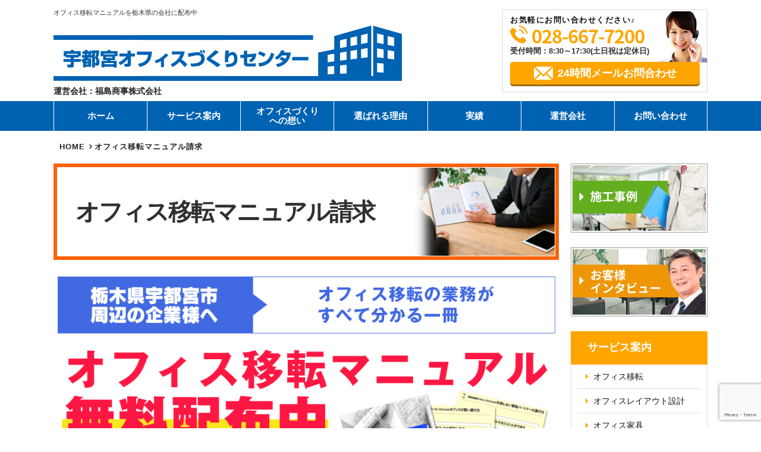

--- FILE ---
content_type: text/html; charset=UTF-8
request_url: https://utsunomiyaoffice.com/move-manual/
body_size: 9813
content:
<!doctype html>
<!--[if lt IE 7]><html lang="ja"
	prefix="og: https://ogp.me/ns#"  class="no-js lt-ie9 lt-ie8 lt-ie7"><![endif]-->
<!--[if (IE 7)&!(IEMobile)]><html lang="ja"
	prefix="og: https://ogp.me/ns#"  class="no-js lt-ie9 lt-ie8"><![endif]-->
<!--[if (IE 8)&!(IEMobile)]><html lang="ja"
	prefix="og: https://ogp.me/ns#"  class="no-js lt-ie9"><![endif]-->
<!--[if gt IE 8]><!--> <html lang="ja"
	prefix="og: https://ogp.me/ns#"  class="no-js"><!--<![endif]-->
<head>
  <meta charset="utf-8">
  <meta http-equiv="X-UA-Compatible" content="IE=edge,chrome=1" />
  <meta name="viewport" content="width=device-width,initial-scale=1.0,minimum-scale=1.0">
  <link rel="shortcut icon" href="https://utsunomiyaoffice.com/wp-content/themes/office-service/images/favicon.ico" >
  <link rel="apple-touch-icon" href="https://utsunomiyaoffice.com/wp-content/themes/office-service/images/favicon.ico">
  <link href="https://utsunomiyaoffice.com/wp-content/themes/office-service/style.css?20170320172243" rel="stylesheet" type="text/css" />
  <link href="https://utsunomiyaoffice.com/wp-content/themes/office-service/css/animate.css" rel="stylesheet">


      <link href="https://utsunomiyaoffice.com/wp-content/themes/office-service/css/manual.css?20170320172243" rel="stylesheet" type="text/css" />
    <link href="https://utsunomiyaoffice.com/wp-content/themes/office-service/css/contact.css?20170320172243" rel="stylesheet" type="text/css" />
    <link href="https://utsunomiyaoffice.com/wp-content/themes/office-service/css/lp.css?20170320172243" rel="stylesheet" type="text/css" />
    <link href="https://utsunomiyaoffice.com/wp-content/themes/office-service/css/color.css?20170320172243" rel="stylesheet">

  <title>オフィス移転マニュアル配布中 | 宇都宮オフィスづくりセンター</title>

<!-- All in One SEO Pack 3.3.4 によって Michael Torbert の Semper Fi Web Design[1707,1750] -->
<meta name="description"  content="栃木県でオフィス移転をご検討中の方へ！宇都宮オフィスづくりセンターが作成したオフィス移転マニュアルを無料配布しています。初めてオフィス移転をする方でも業務を進められるように情報をまとめました" />

<meta name="keywords"  content="オフィス移転,マニュアル,栃木県,宇都宮" />

<script type="application/ld+json" class="aioseop-schema">{"@context":"https://schema.org","@graph":[{"@type":"Organization","@id":"https://utsunomiyaoffice.com/#organization","url":"https://utsunomiyaoffice.com/","name":"\u5b87\u90fd\u5bae\u30aa\u30d5\u30a3\u30b9\u3065\u304f\u308a\u30bb\u30f3\u30bf\u30fc","sameAs":[]},{"@type":"WebSite","@id":"https://utsunomiyaoffice.com/#website","url":"https://utsunomiyaoffice.com/","name":"\u5b87\u90fd\u5bae\u30aa\u30d5\u30a3\u30b9\u3065\u304f\u308a\u30bb\u30f3\u30bf\u30fc","publisher":{"@id":"https://utsunomiyaoffice.com/#organization"},"potentialAction":{"@type":"SearchAction","target":"https://utsunomiyaoffice.com/?s={search_term_string}","query-input":"required name=search_term_string"}},{"@type":"WebPage","@id":"https://utsunomiyaoffice.com/move-manual/#webpage","url":"https://utsunomiyaoffice.com/move-manual/","inLanguage":"ja","name":"\u30aa\u30d5\u30a3\u30b9\u79fb\u8ee2\u30de\u30cb\u30e5\u30a2\u30eb\u8acb\u6c42","isPartOf":{"@id":"https://utsunomiyaoffice.com/#website"},"datePublished":"2017-03-20T08:22:43+09:00","dateModified":"2024-03-04T11:03:54+09:00","description":"\u6803\u6728\u770c\u3067\u30aa\u30d5\u30a3\u30b9\u79fb\u8ee2\u3092\u3054\u691c\u8a0e\u4e2d\u306e\u65b9\u3078\uff01\u5b87\u90fd\u5bae\u30aa\u30d5\u30a3\u30b9\u3065\u304f\u308a\u30bb\u30f3\u30bf\u30fc\u304c\u4f5c\u6210\u3057\u305f\u30aa\u30d5\u30a3\u30b9\u79fb\u8ee2\u30de\u30cb\u30e5\u30a2\u30eb\u3092\u7121\u6599\u914d\u5e03\u3057\u3066\u3044\u307e\u3059\u3002\u521d\u3081\u3066\u30aa\u30d5\u30a3\u30b9\u79fb\u8ee2\u3092\u3059\u308b\u65b9\u3067\u3082\u696d\u52d9\u3092\u9032\u3081\u3089\u308c\u308b\u3088\u3046\u306b\u60c5\u5831\u3092\u307e\u3068\u3081\u307e\u3057\u305f"}]}</script>
<link rel="canonical" href="https://utsunomiyaoffice.com/move-manual/" />
<meta property="og:type" content="activity" />
<meta property="og:title" content="オフィス移転マニュアル配布中 | 宇都宮オフィスづくりセンター" />
<meta property="og:description" content="栃木県でオフィス移転をご検討中の方へ！宇都宮オフィスづくりセンターが作成したオフィス移転マニュアルを無料配布しています。初めてオフィス移転をする方でも業務を進められるように情報をまとめました" />
<meta property="og:url" content="https://utsunomiyaoffice.com/move-manual/" />
<meta property="og:site_name" content="宇都宮オフィスづくりセンター" />
<meta property="og:image" content="https://utsunomiyaoffice.com/wp-content/plugins/all-in-one-seo-pack/images/default-user-image.png" />
<meta property="og:image:secure_url" content="https://utsunomiyaoffice.com/wp-content/plugins/all-in-one-seo-pack/images/default-user-image.png" />
<meta name="twitter:card" content="summary" />
<meta name="twitter:title" content="オフィス移転マニュアル配布中 | 宇都宮オフィスづくりセンター" />
<meta name="twitter:description" content="栃木県でオフィス移転をご検討中の方へ！宇都宮オフィスづくりセンターが作成したオフィス移転マニュアルを無料配布しています。初めてオフィス移転をする方でも業務を進められるように情報をまとめました" />
<meta name="twitter:image" content="https://utsunomiyaoffice.com/wp-content/plugins/all-in-one-seo-pack/images/default-user-image.png" />
			<script type="text/javascript" >
				window.ga=window.ga||function(){(ga.q=ga.q||[]).push(arguments)};ga.l=+new Date;
				ga('create', 'UA-120098825-2', 'auto');
				// Plugins
				
				ga('send', 'pageview');
			</script>
			<script async src="https://www.google-analytics.com/analytics.js"></script>
			<!-- All in One SEO Pack -->
<link rel='dns-prefetch' href='//www.google.com' />
<link rel='dns-prefetch' href='//s.w.org' />
		<script type="text/javascript">
			window._wpemojiSettings = {"baseUrl":"https:\/\/s.w.org\/images\/core\/emoji\/12.0.0-1\/72x72\/","ext":".png","svgUrl":"https:\/\/s.w.org\/images\/core\/emoji\/12.0.0-1\/svg\/","svgExt":".svg","source":{"concatemoji":"https:\/\/utsunomiyaoffice.com\/wp-includes\/js\/wp-emoji-release.min.js?ver=5.3.20"}};
			!function(e,a,t){var n,r,o,i=a.createElement("canvas"),p=i.getContext&&i.getContext("2d");function s(e,t){var a=String.fromCharCode;p.clearRect(0,0,i.width,i.height),p.fillText(a.apply(this,e),0,0);e=i.toDataURL();return p.clearRect(0,0,i.width,i.height),p.fillText(a.apply(this,t),0,0),e===i.toDataURL()}function c(e){var t=a.createElement("script");t.src=e,t.defer=t.type="text/javascript",a.getElementsByTagName("head")[0].appendChild(t)}for(o=Array("flag","emoji"),t.supports={everything:!0,everythingExceptFlag:!0},r=0;r<o.length;r++)t.supports[o[r]]=function(e){if(!p||!p.fillText)return!1;switch(p.textBaseline="top",p.font="600 32px Arial",e){case"flag":return s([127987,65039,8205,9895,65039],[127987,65039,8203,9895,65039])?!1:!s([55356,56826,55356,56819],[55356,56826,8203,55356,56819])&&!s([55356,57332,56128,56423,56128,56418,56128,56421,56128,56430,56128,56423,56128,56447],[55356,57332,8203,56128,56423,8203,56128,56418,8203,56128,56421,8203,56128,56430,8203,56128,56423,8203,56128,56447]);case"emoji":return!s([55357,56424,55356,57342,8205,55358,56605,8205,55357,56424,55356,57340],[55357,56424,55356,57342,8203,55358,56605,8203,55357,56424,55356,57340])}return!1}(o[r]),t.supports.everything=t.supports.everything&&t.supports[o[r]],"flag"!==o[r]&&(t.supports.everythingExceptFlag=t.supports.everythingExceptFlag&&t.supports[o[r]]);t.supports.everythingExceptFlag=t.supports.everythingExceptFlag&&!t.supports.flag,t.DOMReady=!1,t.readyCallback=function(){t.DOMReady=!0},t.supports.everything||(n=function(){t.readyCallback()},a.addEventListener?(a.addEventListener("DOMContentLoaded",n,!1),e.addEventListener("load",n,!1)):(e.attachEvent("onload",n),a.attachEvent("onreadystatechange",function(){"complete"===a.readyState&&t.readyCallback()})),(n=t.source||{}).concatemoji?c(n.concatemoji):n.wpemoji&&n.twemoji&&(c(n.twemoji),c(n.wpemoji)))}(window,document,window._wpemojiSettings);
		</script>
		<style type="text/css">
img.wp-smiley,
img.emoji {
	display: inline !important;
	border: none !important;
	box-shadow: none !important;
	height: 1em !important;
	width: 1em !important;
	margin: 0 .07em !important;
	vertical-align: -0.1em !important;
	background: none !important;
	padding: 0 !important;
}
</style>
	<link rel='stylesheet' id='mw-wp-form-css'  href='https://utsunomiyaoffice.com/wp-content/plugins/mw-wp-form/css/style.css?ver=5.3.20' type='text/css' media='all' />
<link rel='stylesheet' id='wp-block-library-css'  href='https://utsunomiyaoffice.com/wp-includes/css/dist/block-library/style.min.css?ver=5.3.20' type='text/css' media='all' />
<link rel='stylesheet' id='responsive-lightbox-swipebox-css'  href='https://utsunomiyaoffice.com/wp-content/plugins/responsive-lightbox/assets/swipebox/swipebox.min.css?ver=2.3.2' type='text/css' media='all' />
<link rel='stylesheet' id='form-css'  href='https://utsunomiyaoffice.com/wp-content/themes/office-service/form-common/mfp.statics/mailformpro.css?ver=5.3.20' type='text/css' media='all' />
<script type='text/javascript' src='https://utsunomiyaoffice.com/wp-includes/js/jquery/jquery.js?ver=1.12.4-wp'></script>
<script type='text/javascript' src='https://utsunomiyaoffice.com/wp-includes/js/jquery/jquery-migrate.min.js?ver=1.4.1'></script>
<script type='text/javascript' src='https://utsunomiyaoffice.com/wp-content/plugins/responsive-lightbox/assets/swipebox/jquery.swipebox.min.js?ver=2.3.2'></script>
<script type='text/javascript' src='https://utsunomiyaoffice.com/wp-includes/js/underscore.min.js?ver=1.8.3'></script>
<script type='text/javascript' src='https://utsunomiyaoffice.com/wp-content/plugins/responsive-lightbox/assets/infinitescroll/infinite-scroll.pkgd.min.js?ver=5.3.20'></script>
<script type='text/javascript'>
/* <![CDATA[ */
var rlArgs = {"script":"swipebox","selector":"lightbox","customEvents":"","activeGalleries":"1","animation":"1","hideCloseButtonOnMobile":"0","removeBarsOnMobile":"0","hideBars":"1","hideBarsDelay":"5000","videoMaxWidth":"1080","useSVG":"1","loopAtEnd":"0","woocommerce_gallery":"0","ajaxurl":"https:\/\/utsunomiyaoffice.com\/wp-admin\/admin-ajax.php","nonce":"f6cb9d4916"};
/* ]]> */
</script>
<script type='text/javascript' src='https://utsunomiyaoffice.com/wp-content/plugins/responsive-lightbox/js/front.js?ver=2.3.2'></script>
<link rel='https://api.w.org/' href='https://utsunomiyaoffice.com/wp-json/' />
<link rel="EditURI" type="application/rsd+xml" title="RSD" href="https://utsunomiyaoffice.com/xmlrpc.php?rsd" />
<link rel="wlwmanifest" type="application/wlwmanifest+xml" href="https://utsunomiyaoffice.com/wp-includes/wlwmanifest.xml" /> 
<meta name="generator" content="WordPress 5.3.20" />
<link rel='shortlink' href='https://utsunomiyaoffice.com/?p=820' />
<link rel="alternate" type="application/json+oembed" href="https://utsunomiyaoffice.com/wp-json/oembed/1.0/embed?url=https%3A%2F%2Futsunomiyaoffice.com%2Fmove-manual%2F" />
<link rel="alternate" type="text/xml+oembed" href="https://utsunomiyaoffice.com/wp-json/oembed/1.0/embed?url=https%3A%2F%2Futsunomiyaoffice.com%2Fmove-manual%2F&#038;format=xml" />
	<!-- Google tag (gtag.js) -->
<script async src="https://www.googletagmanager.com/gtag/js?id=G-K3V9C98RJR"></script>
<script>
  window.dataLayer = window.dataLayer || [];
  function gtag(){dataLayer.push(arguments);}
  gtag('js', new Date());

  gtag('config', 'G-K3V9C98RJR');
</script>
	<!-- Google Tag Manager -->
<script>(function(w,d,s,l,i){w[l]=w[l]||[];w[l].push({'gtm.start':
new Date().getTime(),event:'gtm.js'});var f=d.getElementsByTagName(s)[0],
j=d.createElement(s),dl=l!='dataLayer'?'&l='+l:'';j.async=true;j.src=
'https://www.googletagmanager.com/gtm.js?id='+i+dl;f.parentNode.insertBefore(j,f);
})(window,document,'script','dataLayer','GTM-5HBZKJ6');</script>
<!-- End Google Tag Manager -->
</head>

<body class="page-template-default page page-id-820">
	<!-- Google Tag Manager (noscript) -->
<noscript><iframe src="https://www.googletagmanager.com/ns.html?id=GTM-5HBZKJ6"
height="0" width="0" style="display:none;visibility:hidden"></iframe></noscript>
<!-- End Google Tag Manager (noscript) -->
  <header>
    <div class="wrap">
      <div class="box grid">
        <div class="logo-box grid">
                      <h1 class="head-txt">オフィス移転マニュアルを栃木県の会社に配布中</h1>
                    <div class="logo">
            <a href="https://utsunomiyaoffice.com/">
              <img src="https://utsunomiyaoffice.com/wp-content/themes/office-service/images/logo.png" alt="宇都宮オフィスづくりセンター">
            </a>
            <p class="com-name">運営会社：福島商事株式会社</p>
          </div>

        </div>
        <div class="header-contact">
  <ul>
    <li class="ttl">お気軽にお問い合わせください♪</li>
    <li class="phone tel-link sub-txt-color01">
    028-667-7200
    </li>
    <li class="time">受付時間：8:30～17:30(土日祝は定休日)
</li>
    <li class="mail"><a href="https://utsunomiyaoffice.com/contact/" class="btn sub-bg-color01">24時間メールお問合わせ</a></li>
  </ul>
  <!-- <a href="https://utsunomiyaoffice.com/sitemap/" class="sitemap grid"><i class="fa fa-caret-right sub-txt-color01" aria-hidden="true"></i>サイトマップ</a> -->
</div>
      </div>
    </div>
  </header>
  <div id="nav-switch"><span>メニュー</span></div>
<nav class="g-nav">
  <ul class="nav-lv1 grid">
    <li class="nav-lv1-item">
      <a href="https://utsunomiyaoffice.com/">ホーム</a>
    </li>
    <li class="nav-lv1-item parent"><a href="https://utsunomiyaoffice.com/service/">サービス案内</a>
      <div class="nav-lv2-wrap">
        <ul class="nav-lv2 grid">
          <li class="nav-lv2-item"><a href="https://utsunomiyaoffice.com/moving/"><div class="thumb-box"></div>オフィス移転</a></li>
          <li class="nav-lv2-item"><a href="https://utsunomiyaoffice.com/layout/"><div class="thumb-box"></div>オフィスレイアウト設計</a></li>
          <li class="nav-lv2-item"><a href="https://utsunomiyaoffice.com/furniture/"><div class="thumb-box"></div>オフィス家具</a></li>
          <li class="nav-lv2-item"><a href="https://utsunomiyaoffice.com/carpentry/"><div class="thumb-box"></div>オフィス内装工事</a></li>
          <li class="nav-lv2-item"><a href="https://utsunomiyaoffice.com/partition/"><div class="thumb-box"></div>パーテーション工事</a></li>
          <li class="nav-lv2-item"><a href="https://utsunomiyaoffice.com/floor2/"><div class="thumb-box"></div>タイルカーペット工事</a></li>
          <li class="nav-lv2-item"><a href="https://utsunomiyaoffice.com/window/"><div class="thumb-box"></div>ブラインド工事</a></li>
          <li class="nav-lv2-item"><a href="https://utsunomiyaoffice.com/lighting/"><div class="thumb-box"></div>LED工事</a></li>
          <li class="nav-lv2-item"><a href="https://utsunomiyaoffice.com/sign/"><div class="thumb-box"></div>サイン工事</a></li>
          <li class="nav-lv2-item"><a href="https://utsunomiyaoffice.com/network/"><div class="thumb-box"></div>ネットワーク工事</a></li>
          <li class="nav-lv2-item"><a href="https://utsunomiyaoffice.com/floor/"><div class="thumb-box"></div>OAフロア工事</a></li>
          <li class="nav-lv2-item"><a href="https://utsunomiyaoffice.com/quake/"><div class="thumb-box"></div>オフィスの地震対策</a></li>
          <!--
          <li class="nav-lv2-item"><a href="https://utsunomiyaoffice.com/floor2/"><div class="thumb-box"></div>床工事</a></li>
          <li class="nav-lv2-item"><a href="https://utsunomiyaoffice.com/wall/"><div class="thumb-box"></div>壁・天井工事</a></li>
          <li class="nav-lv2-item"><a href="https://utsunomiyaoffice.com/door/"><div class="thumb-box"></div>ドア工事</a></li>
          <li class="nav-lv2-item"><a href="https://utsunomiyaoffice.com/window/"><div class="thumb-box"></div>窓まわり工事</a></li>
          <li class="nav-lv2-item"><a href="https://utsunomiyaoffice.com/entrance/"><div class="thumb-box"></div>エントランス工事</a></li>
          <li class="nav-lv2-item"><a href="https://utsunomiyaoffice.com/conference/" class="dobble"><div class="thumb-box"></div><span>会議室セミナールーム<br>工事</span></a></li>
          -->
        </ul>
      </div>
    </li>
      <li class="nav-lv1-item">
        <a href="https://utsunomiyaoffice.com/thought/">オフィスづくり<br>への想い</a>
      </li>
      <li class="nav-lv1-item">
        <a href="https://utsunomiyaoffice.com/reason/">選ばれる理由</a>
      </li>
	  <li class="nav-lv1-item parent"><a href="#">実績</a>
	    <div class="nav-lv2-wrap nav-lv2-wrap_company" style="display: none;">
	    	<ul class="nav-lv2 grid">
	        	<li class="nav-lv2-item"><a href="https://utsunomiyaoffice.com/results/">施工事例</a></li>
				<li class="nav-lv2-item"><a href="https://utsunomiyaoffice.com/interview/">お客様インタビュー</a></li>
	        </ul>
	    </div>
	  </li>

<!--
      <li class="nav-lv1-item">
        <a href="https://utsunomiyaoffice.com/company/">運営会社</a>
      </li>
-->
	  <li class="nav-lv1-item parent"><a href="#">運営会社</a>
	    <div class="nav-lv2-wrap nav-lv2-wrap_company" style="display: none;">
	    	<ul class="nav-lv2 grid">
	        	<li class="nav-lv2-item"><a href="https://utsunomiyaoffice.com/company/">会社概要</a></li>
				<li class="nav-lv2-item"><a href="https://utsunomiyaoffice.com/staff/">スタッフ紹介</a></li>
	        </ul>
	    </div>
	  </li>

      <li class="nav-lv1-item">
        <a href="https://utsunomiyaoffice.com/contact/">お問い合わせ</a>
      </li>
    </ul>
  </nav>
</div>
<div class="content">
  <main class="main-left">
    <div class="bread-wrap"><ul class="bread_crumb"><li itemscope itemtype="http://schema.org/Breadcrumb"><a href="https://utsunomiyaoffice.com" itemprop="url"><span itemprop="title">HOME</span></a></li><li itemscope itemtype="http://schema.org/Breadcrumb">オフィス移転マニュアル請求</li></ul></div>    <article class="move-manual">
      <header class="article-head grid">
        <div class="page-ttl">
          <h2 class="page-ttl">オフィス移転マニュアル請求</h2>
          <div class="thumb"></div>
        </div>

      </header>
      <section class="article-body">
                  <div class="lp-block">
 <img src="https://utsunomiyaoffice.com/wp-content/themes/office-service/images/move/move01.png">
 <img src="https://utsunomiyaoffice.com/wp-content/themes/office-service/images/move/move01_01.png">
 <a href="#contact-form"><img src="https://utsunomiyaoffice.com/wp-content/themes/office-service/images/move/move02.png"></a>
 <img src="https://utsunomiyaoffice.com/wp-content/themes/office-service/images/move/move03.png">
 <img src="https://utsunomiyaoffice.com/wp-content/themes/office-service/images/move/move04.png">
 <img src="https://utsunomiyaoffice.com/wp-content/themes/office-service/images/move/move05.png">
 <a href="#contact-form"><img src="https://utsunomiyaoffice.com/wp-content/themes/office-service/images/move/move05_01.png"></a>
 <img src="https://utsunomiyaoffice.com/wp-content/themes/office-service/images/move/move06.png">
 <a href="#contact-form"><img src="https://utsunomiyaoffice.com/wp-content/themes/office-service/images/move/move06_01.png"></a>
 <img src="https://utsunomiyaoffice.com/wp-content/themes/office-service/images/move/move07.png">
</div>
<div id="mw_wp_form_mw-wp-form-2296" class="mw_wp_form mw_wp_form_input  ">
					<form method="post" action="" enctype="multipart/form-data"><script>
jQuery(function(){
if(jQuery('.mw_wp_form_confirm').length){
jQuery('.lp-block').hide();
jQuery('input[name="同意"]').prop("checked",true);
}
});
</script>

<!-- form-start -->
<div id="contact-form" class="block">
<h3 class="ttl">オフィス移転マニュアル無料請求フォーム（24時間受付）</h3>
メールでお問合せいただいたにも関わらず、2営業日たっても返信がこない場合、メールに不具合がある可能性があります。その際はお手数ですが、お電話で再度ご連絡ください。
<p class="note">※冊数が限られているので栃木県以外の方や同業の方のお申し込みはご遠慮ください。</p>

<table>
<tbody>
<tr>
<th>会社名<span class="must">必須</span></th>
<td>
<input type="text" name="会社名" size="50" value="" />
</td>
</tr>
<tr>
<th>お名前<span class="must">必須</span></th>
<td>
<input type="text" name="お名前" size="50" value="" />
</td>
</tr>
<tr>
<th>役職名</th>
<td>
<input type="text" name="役職名" size="50" value="" />
</td>
</tr>
<tr>
<th>ご住所<span class="must">必須</span></th>
<td>
<input type="text" name="ご住所" size="50" value="" />
</td>
</tr>
<tr>
<th>電話番号<span class="must">必須</span></th>
<td>
<input type="text" name="電話番号" size="25" value="" />
</td>
</tr>
<tr>
<th>メールアドレス<span class="must">必須</span></th>
<td>
<input type="email" name="メールアドレス" size="50" value="" data-conv-half-alphanumeric="true"/>
</td>
</tr>
<tr>
<th>個人情報の取扱いについてへの同意<span class="must">必須</span></th>
<td><input id="pp" name="同意" type="checkbox" value="同意します" />
<label class="check" for="pp">同意します</label>
<span class="form-note"><a href="/privacypolicy">個人情報の取扱いについて</a></span>

<input type="hidden" name="recaptcha-v3" value="" />

</td>
</tr>
</tbody>
</table>
<div class="sub-btn">
<input type="submit" name="submitConfirm" value="送信内容確認" />
</div>
</div>
<!-- form-end --><input type="hidden" name="mw-wp-form-form-id" value="2296" /><input type="hidden" name="mw_wp_form_token" value="9012dcb281f04e05b25c3178bb190b91d74ff0b88a4765005eb31dd074099e48" /></form>
				<!-- end .mw_wp_form --></div>
          
                            </section>
        
                
        
        <div class="service-sub block">
  <p>
          宇都宮オフィスづくりセンターは、栃木県でのあらゆるオフィスづくりに対応いたします。お気軽にご相談ください。      </p>
  <ul class="grid">
    <li><a href="https://utsunomiyaoffice.com/service/"><span class="single">サービス案内</span></a></li>
    <li><a href="https://utsunomiyaoffice.com/results/"><span class="single">施工事例</span></a></li>
    <li><a href="https://utsunomiyaoffice.com/bloglist/"><span>オフィス作り<br>ブログ</span></a></li>
  </ul>
</div>
        <div class="contact-box">
  <p class="msg">栃木県宇都宮市周辺の<br>オフィスづくりはお任せください</p>
  <div class="grid">
    <div class="tel">
      <strong class="tel-link sub-txt-color01">028-667-7200
</strong>
      <p><span>受付時間：8:30～17:30(土日祝は定休日)
</span></p>
    </div>
    <div class="link">
      <a href="https://utsunomiyaoffice.com/contact/" class="btn sub-bg-color01">24時間メールお問い合わせ</a>
    </div>
  </div>
</div>
        <div class="area block-nottl">
  <div class="grid">
    <div class="img">
      <img src="https://utsunomiyaoffice.com/wp-content/themes/office-service/images/img-area01.png" alt="宇都宮オフィスづくりセンターご対応エリア">
    </div>
    <dl class="txt">
      <dt>【ご対応エリア】<br /><span class="largetxt">栃木県宇都宮市周辺</span><!--<br /><span class="normaltxt">※その他のエリアの工事はご相談ください。</span>--></dt>
      <div>
        <dd>栃木県宇都宮市</dd>
        <dd>栃木県さくら市</dd>
        <dd>栃木県芳賀郡茂木町</dd>
        <dd>栃木県芳賀郡芳賀町</dd>
        <dd>栃木県塩谷郡塩谷町</dd>
      </div>

      <div>
        <dd>栃木県真岡市</dd>
        <dd>栃木県河内郡上三川町</dd>
        <dd>栃木県芳賀郡市貝町</dd>
        <dd>栃木県下都賀郡壬生町</dd>
        <dd>栃木県塩谷郡高根沢町</dd>
      </div>
    </dl>
  </div>
</div>
      </article>
    </main>
    <aside class="sidebar-right">
      

<ul class="bnr">
  <li class="pc"><a href="https://utsunomiyaoffice.com/results/"  class="hover-border"><img src="https://utsunomiyaoffice.com/wp-content/themes/office-service/images/bnr-results.png" alt="施工事例"></a></li>
  <li class="pc"><a href="https://utsunomiyaoffice.com/interview/" class="hover-border"><img src="https://utsunomiyaoffice.com/wp-content/themes/office-service/images/bnr-interview.png" alt="お客さまインタビュー"></a></li>
</ul>
<nav class="side-service">
  <h3>サービス案内</h3>
  <ul class="grid is-space-between">
  <li><a href="https://utsunomiyaoffice.com/moving/"><span class="single">オフィス移転</span></a></li>
  <li><a href="https://utsunomiyaoffice.com/layout/"><span>オフィス<br>レイアウト設計</span></a></li>
  <li><a href="https://utsunomiyaoffice.com/furniture/"><span class="single">オフィス家具</span></a></li>
  <li><a href="https://utsunomiyaoffice.com/carpentry/"><span class="single">オフィス内装工事</span></a></li>
  <li><a href="https://utsunomiyaoffice.com/partition/"><span>パーテーション<br>工事</span></a></li>
  <li><a href="https://utsunomiyaoffice.com/floor2/"><span class="single">タイルカーペット<br>工事</span></a></li>
  <li><a href="https://utsunomiyaoffice.com/window/"><span>ブラインド<br>工事</span></a></li>
  <li><a href="https://utsunomiyaoffice.com/lighting/"><span class="single">LED工事</span></a></li>
  <li><a href="https://utsunomiyaoffice.com/sign/"><span class="single">サイン工事</span></a></li>
  <li><a href="https://utsunomiyaoffice.com/network/"><span class="single">ネットワーク工事</span></a></li>
  <li><a href="https://utsunomiyaoffice.com/floor/"><span>OAフロア<br>工事</span></a></li>
  <li><a href="https://utsunomiyaoffice.com/quake/"><span>オフィスの<br>地震対策工事</span></a></li>
  <!--
  <li><a href="https://utsunomiyaoffice.com/floor2/"><span class="single">床工事</span></a></li>
  <li><a href="https://utsunomiyaoffice.com/wall/"><span class="single">壁・天井工事</span></a></li>
  <li><a href="https://utsunomiyaoffice.com/door/"><span class="single">ドア工事</span></a></li>
  <li><a href="https://utsunomiyaoffice.com/window/"><span class="single">窓まわり工事</span></a></li>
  <li><a href="https://utsunomiyaoffice.com/entrance/"><span>エントランス<br>工事</span></a></li>
  <li><a href="https://utsunomiyaoffice.com/conference/"><span>会議室<br>セミナールーム工事</span></a></li>
  -->
</ul>
</nav>
<ul class="bnr">
  <li><a href="https://utsunomiyaoffice.com/move-manual/"><img src="https://utsunomiyaoffice.com/wp-content/themes/office-service/images/bnr-manual01.png" alt="無料オフィス移転マニュアル"></a></li>
  <li><a href="https://utsunomiyaoffice.com/layout-manual/"><img src="https://utsunomiyaoffice.com/wp-content/themes/office-service/images/bnr-manual02.png" alt="無料オフィスレイアウトマニュアル"></a></li>
  <li><a href="https://utsunomiyaoffice.com/furniture-manual/"><img src="https://utsunomiyaoffice.com/wp-content/themes/office-service/images/bnr-manual03.png" alt="無料オフィス家具選定マニュアル"></a></li>
  <li><a href="https://utsunomiyaoffice.com/select-manual/"><img src="https://utsunomiyaoffice.com/wp-content/themes/office-service/images/bnr-manual04.png" alt="無料オフィス内装業者選定トマニュアル"></a></li>

  <li><a href="https://utsunomiyaoffice.com/partnership/" class="hover-border"><img src="https://utsunomiyaoffice.com/wp-content/themes/office-service/images/bnr_associated.png" alt="協力会社募集"></a></li>

  <li><a href="https://utsunomiyaoffice.com/bloglist/" class="hover-border"><img src="https://utsunomiyaoffice.com/wp-content/themes/office-service/images/bnr-blog.png" alt="●●オフィスづくりブログ"></a></li>
  <li><a href="https://utsunomiyaoffice.com/thought/" class="hover-border"><img src="https://utsunomiyaoffice.com/wp-content/themes/office-service/images/bnr-thought.png" alt="オフィス作りへの想い"></a></li>
  <li><a href="https://utsunomiyaoffice.com/reason/" class="hover-border"><img src="https://utsunomiyaoffice.com/wp-content/themes/office-service/images/bnr-reason.png" alt="選ばれる理由"></a></li>
  <li><a href="https://utsunomiyaoffice.com/follow/" class="hover-border"><img src="https://utsunomiyaoffice.com/wp-content/themes/office-service/images/bnr-follow.png" alt="アフターフォロー"></a></li>
  <li><a href="https://utsunomiyaoffice.com/faq/" class="hover-border"><img src="https://utsunomiyaoffice.com/wp-content/themes/office-service/images/bnr-faq.png" alt="よくある質問"></a></li>
  <li><a href="https://utsunomiyaoffice.com/company/" class="hover-border"><img src="https://utsunomiyaoffice.com/wp-content/themes/office-service/images/bnr-com.png" alt="運営会社"></a></li>
</ul>


  <dl class="side-contact">
    <dt>お問い合せ窓口</dt>
    <dd class="tel-link">028-667-7200
</dd>
    <dd class="biz-time">受付：8:30～17:30(土日祝は定休日)
<br>お気軽にお電話ください！</dd>
    <dd class="link">
      <a href="https://utsunomiyaoffice.com//contact/" class="btn sub-txt-color01">メールでのお問い合わせ</a>
    </dd>
  </dl>

<ul class="sub-link">
  <li><a href="https://utsunomiyaoffice.com/sitemap/">サイトマップ</a></li>
  <li><a href="https://fukusyo.net/" target="_blank">コーポレートサイト</a></li>
</ul>




        </aside>
  </div>
  <footer>
  <div class="box">
    <div class="grid ft-nav">
      <dl>
        <dt>サービス案内</dt>
          <dd><a href="https://utsunomiyaoffice.com/moving/"><span class="single">オフィス移転</span></a></dd>
          <dd><a href="https://utsunomiyaoffice.com/layout/"><span>オフィス<br>レイアウト設計</span></a></dd>
          <dd><a href="https://utsunomiyaoffice.com/furniture/"><span class="single">オフィス家具</span></a></dd>
          <dd><a href="https://utsunomiyaoffice.com/carpentry/"><span class="single">オフィス内装工事</span></a></dd>
          <dd><a href="https://utsunomiyaoffice.com/partition/"><span>パーテーション<br>工事</span></a></dd>
          <dd><a href="https://utsunomiyaoffice.com/floor2/"><span class="single">タイルカーペット工事</span></a></dd>
          <dd><a href="https://utsunomiyaoffice.com/window/"><span class="single">ブラインド工事</span></a></dd>
          <dd><a href="https://utsunomiyaoffice.com/lighting/"><span>LED工事</span></a></dd>
          <dd><a href="https://utsunomiyaoffice.com/sign/"><span class="single">サイン工事</span></a></dd>
          <dd><a href="https://utsunomiyaoffice.com/network/"><span class="single">ネットワーク工事</span></a></dd>
          <dd><a href="https://utsunomiyaoffice.com/floor/"><span>OAフロア<br>工事</span></a></dd>
          <dd><a href="https://utsunomiyaoffice.com/quake/"><span>オフィスの<br>地震対策</span></a></dd>
      </dl>
      <dl>
    	<!--
        <dt><a href="https://utsunomiyaoffice.com/          thought/">オフィス作りへの想い</a></dt>
          -->
          <dt><a href="https://utsunomiyaoffice.com/reason/">選ばれる理由</a></dt>
          <dt><a href="https://utsunomiyaoffice.com/results/">施工事例</a></dt>
          <dt><a href="https://utsunomiyaoffice.com/interview/">お客様インタビュー</a></dt>
          <dt><a href="https://utsunomiyaoffice.com/staff/">スタッフ紹介</a></dt>
          <dt><a href="https://utsunomiyaoffice.com/faq/">よくある質問</a></dt>
          <dt><a href="https://utsunomiyaoffice.com/follow/">アフターサポート</a></dt>
          <dt><a href="https://utsunomiyaoffice.com/bloglist/">オフィスづくりブログ</a></dt>
        </dl>
        <dl>
          <dt><a href="https://utsunomiyaoffice.com/company/">運営会社</a></dt>
          <dt><a href="https://utsunomiyaoffice.com/contact/">お問い合せ</a></dt>
          <dt><a href="https://utsunomiyaoffice.com/privacypolicy/">個人情報保護方針</a></dt>
          <dt><a href="https://utsunomiyaoffice.com/sitemap/">サイトマップ</a></dt>
          <dt><a href="https://utsunomiyaoffice.com/">ホーム</a></dt>
        </dl>
      </div>
    </div>
    <div class="box com-info grid">
      <div class="logo">
        <img src="https://utsunomiyaoffice.com/wp-content/themes/office-service/images/logo.png">
      </div>
      <p>宇都宮営業所：〒321-3235 栃木県宇都宮市鐺山町2087 – 3<br>
本社　　　　：〒350-2213 埼玉県鶴ヶ島市脚折1856</p>

      <p class="phone"><span><small>TEL.</small>028-667-7200
</span></p>


    </div>
    <p class="copy">&copy;&nbsp;宇都宮オフィスづくりセンター.&nbsp;All&nbsp;Rights&nbsp;Reserved.</p>
  </footer>
  <p id="page-top">
    <a href="#top"><i class="fa fa-angle-up"></i></a>
  </p>
  <link href="//maxcdn.bootstrapcdn.com/font-awesome/4.2.0/css/font-awesome.min.css" rel="stylesheet" >
  <link href="https://fonts.googleapis.com/earlyaccess/notosansjapanese.css" rel="stylesheet" />
  <link href="https://fonts.googleapis.com/css?family=Raleway:400,700" rel="stylesheet">
  <script type="text/javascript" src="//code.jquery.com/jquery-1.11.0.min.js"></script>
  <script src="https://utsunomiyaoffice.com/wp-content/themes/office-service/js/common.min.js"></script>
  <script src="https://utsunomiyaoffice.com/wp-content/themes/office-service/js/flexibility.js"></script>
  <script src="https://utsunomiyaoffice.com/wp-content/themes/office-service/js/ofi.min.js"></script>
    <link href="https://utsunomiyaoffice.com/wp-content/themes/office-service/css/subpage_slider.css" rel="stylesheet" type="text/css" />
  
      <link href="https://utsunomiyaoffice.com/wp-content/themes/office-service/js/slick.css" rel="stylesheet">
    <link href="https://utsunomiyaoffice.com/wp-content/themes/office-service/js/slick-theme.css" rel="stylesheet">
    <script src="https://utsunomiyaoffice.com/wp-content/themes/office-service/js/slick.min.js"></script>
    <script>
    $(function() { //メインスライド用
      $('.center-item').slick({
        infinite: true,
       autoplay: true,
       dots: true,
       centerMode: true,
       centerPadding: 0,
       autoplaySpeed: 6000,
       slideToShow: 1,
       slideToScroll: 1
      });
      $('.result-item').slick({ //事例用
        infinite: true,
        dots:true,
        centerMode: true,//要素を中央寄せ
        slidesToShow: 3,
        slidesToScroll: 3,
        responsive: [{
          breakpoint: 1100,
          settings: {
            slidesToShow: 2,
            slidesToScroll: 1,
          }
        },{
          breakpoint: 767,
          settings: {
            slidesToShow: 1,
            slidesToScroll: 1,
          }
        }
      ]
    });
    $('.interview-item').slick({ //インタビュー用
      //infinite: true,
      //dots:true,
      //centerMode: true,//要素を中央寄せ
      infinite: false,
      dots:false,
      centerMode: false,//要素を中央寄せ
      slidesToShow: 2,
      slidesToScroll: 2,
      responsive: [{
        breakpoint: 767,
        settings: {
          slidesToShow: 1,
          slidesToScroll: 1,
        }
      }
    ]
  });
    //$('.staff-item').slick({ //スタッフ紹介用
     // centerMode: true, //要素を中央寄せ
      //centerPadding: '0px', //前後のパディング
      //infinite: false, // 無限スクロールにするかどうか。最後の画像の次は最初の画像が表示される。
      //initialSlide: 0, //最初のスライダーの位置
      //dots:false, // 画像下のドット（ページ送り）を表示
      //slidesToShow: 4, // スライドのエリアに画像がいくつ表示されるかを指定
      //slidesToScroll: 1, // 一度にスライドする数
      //responsive: [{
        //breakpoint: 767,
        //settings: {
          //slidesToShow: 2,
          //slidesToScroll: 2,
        //}
      //}
    //]
  //});
});
</script>
	<link href="https://utsunomiyaoffice.com/wp-content/themes/office-service/js/swiper.min.css" rel="stylesheet">
	<script src="https://utsunomiyaoffice.com/wp-content/themes/office-service/js/swiper.min.js"></script>
	<script>
		var swiper = new Swiper('.swiper-container', {
			slidesPerView: 4,
			spaceBetween: 10,
			slidesPerGroup: 1,
			loop: true,
			loopFillGroupWithBlank: true,
			pagination: {
				el: '.swiper-pagination',
				clickable: true,
			},
			navigation: {
				nextEl: '.nextbutton',
				prevEl: '.prevbutton',
			},
			breakpoints: {
				767: {
					slidesPerView: 2,
					spaceBetween: 5
				}
			}
		});
	</script>



<script type="text/javascript" id="zsiqchat">var $zoho=$zoho || {};$zoho.salesiq = $zoho.salesiq || {widgetcode:"eae03c26c7dc7c773867b13b54f808b501db38abe506dda952ad1e9118cfdc32", values:{},ready:function(){}};var d=document;s=d.createElement("script");s.type="text/javascript";s.id="zsiqscript";s.defer=true;s.src="https://salesiq.zohopublic.jp/widget?plugin_source=wordpress";t=d.getElementsByTagName("script")[0];t.parentNode.insertBefore(s,t);</script><script type='text/javascript' src='https://utsunomiyaoffice.com/wp-content/plugins/mw-wp-form/js/form.js?ver=5.3.20'></script>
<script type='text/javascript' src='https://www.google.com/recaptcha/api.js?render=6Ldma1kpAAAAAH29Y-651O-v4Pe17AWDFFJDidY_&#038;ver=5.3.20'></script>
<script type='text/javascript'>
grecaptcha.ready(function() {
    grecaptcha.execute('6Ldma1kpAAAAAH29Y-651O-v4Pe17AWDFFJDidY_', {
            action: 'homepage'
        }).then(function(token) {
            var recaptchaResponse = jQuery('input[name="recaptcha-v3"]');
            recaptchaResponse.val(token);
        });
    });
</script>
<script type='text/javascript' src='https://utsunomiyaoffice.com/wp-includes/js/wp-embed.min.js?ver=5.3.20'></script>
<script>
$(document).ready(function() {
  $('.logo img').addClass('auto-logoimg');
  $('img.auto-logoimg').error(function() {
    //置換処理
    $(this).attr({
      src: 'https://placehold.jp/24/ebebeb/a6a6a6/500x100.png?text=%E3%83%AD%E3%82%B4%E6%BA%96%E5%82%99%E4%B8%AD',
      alt: '画像準備中'
    });
  });
});
$(document).ready(function() {
  $('.message img').addClass('auto-messageimg');
  $('img.auto-messageimg').error(function() {
    //置換処理
    $(this).attr({
      src: 'https://placehold.jp/24/dbdbdb/b8b8b8/500x500.png?text=NOWPRINTING',
      alt: '画像準備中'
    });
  });
});
$(document).ready(function() {
  $('.company img').addClass('auto-companyimg');
  $('img.auto-companyimg').error(function() {
    //置換処理
    $(this).attr({
      src: 'https://placehold.jp/24/dbdbdb/b8b8b8/500x500.png?text=NOWPRINTING',
      alt: '画像準備中'
    });
  });
});
$(document).ready(function() {
  $('.service img').addClass('auto-serviceimg');
  $('img.auto-serviceimg').error(function() {
    //置換処理
    $(this).attr({
      src: 'https://placehold.jp/24/dbdbdb/b8b8b8/500x500.png?text=NOWPRINTING',
      alt: '画像準備中'
    });
  });
});
</script>
<script>
  objectFitImages();
</script>
</body>
</html>

  <script>
  $(document).ready(function() {
    $('.main-left img').addClass('auto-img');
    $('img.auto-img').error(function() {
      //置換処理
      $(this).attr({
        src: 'http://placehold.jp/30/d4d4d4/ffffff/800x600.png?text=NOW%20PRINTING',
        alt: '画像準備中'
      });
    });
  });
  </script>


--- FILE ---
content_type: text/html; charset=utf-8
request_url: https://www.google.com/recaptcha/api2/anchor?ar=1&k=6Ldma1kpAAAAAH29Y-651O-v4Pe17AWDFFJDidY_&co=aHR0cHM6Ly91dHN1bm9taXlhb2ZmaWNlLmNvbTo0NDM.&hl=en&v=PoyoqOPhxBO7pBk68S4YbpHZ&size=invisible&anchor-ms=20000&execute-ms=30000&cb=mfsam3u90wau
body_size: 48717
content:
<!DOCTYPE HTML><html dir="ltr" lang="en"><head><meta http-equiv="Content-Type" content="text/html; charset=UTF-8">
<meta http-equiv="X-UA-Compatible" content="IE=edge">
<title>reCAPTCHA</title>
<style type="text/css">
/* cyrillic-ext */
@font-face {
  font-family: 'Roboto';
  font-style: normal;
  font-weight: 400;
  font-stretch: 100%;
  src: url(//fonts.gstatic.com/s/roboto/v48/KFO7CnqEu92Fr1ME7kSn66aGLdTylUAMa3GUBHMdazTgWw.woff2) format('woff2');
  unicode-range: U+0460-052F, U+1C80-1C8A, U+20B4, U+2DE0-2DFF, U+A640-A69F, U+FE2E-FE2F;
}
/* cyrillic */
@font-face {
  font-family: 'Roboto';
  font-style: normal;
  font-weight: 400;
  font-stretch: 100%;
  src: url(//fonts.gstatic.com/s/roboto/v48/KFO7CnqEu92Fr1ME7kSn66aGLdTylUAMa3iUBHMdazTgWw.woff2) format('woff2');
  unicode-range: U+0301, U+0400-045F, U+0490-0491, U+04B0-04B1, U+2116;
}
/* greek-ext */
@font-face {
  font-family: 'Roboto';
  font-style: normal;
  font-weight: 400;
  font-stretch: 100%;
  src: url(//fonts.gstatic.com/s/roboto/v48/KFO7CnqEu92Fr1ME7kSn66aGLdTylUAMa3CUBHMdazTgWw.woff2) format('woff2');
  unicode-range: U+1F00-1FFF;
}
/* greek */
@font-face {
  font-family: 'Roboto';
  font-style: normal;
  font-weight: 400;
  font-stretch: 100%;
  src: url(//fonts.gstatic.com/s/roboto/v48/KFO7CnqEu92Fr1ME7kSn66aGLdTylUAMa3-UBHMdazTgWw.woff2) format('woff2');
  unicode-range: U+0370-0377, U+037A-037F, U+0384-038A, U+038C, U+038E-03A1, U+03A3-03FF;
}
/* math */
@font-face {
  font-family: 'Roboto';
  font-style: normal;
  font-weight: 400;
  font-stretch: 100%;
  src: url(//fonts.gstatic.com/s/roboto/v48/KFO7CnqEu92Fr1ME7kSn66aGLdTylUAMawCUBHMdazTgWw.woff2) format('woff2');
  unicode-range: U+0302-0303, U+0305, U+0307-0308, U+0310, U+0312, U+0315, U+031A, U+0326-0327, U+032C, U+032F-0330, U+0332-0333, U+0338, U+033A, U+0346, U+034D, U+0391-03A1, U+03A3-03A9, U+03B1-03C9, U+03D1, U+03D5-03D6, U+03F0-03F1, U+03F4-03F5, U+2016-2017, U+2034-2038, U+203C, U+2040, U+2043, U+2047, U+2050, U+2057, U+205F, U+2070-2071, U+2074-208E, U+2090-209C, U+20D0-20DC, U+20E1, U+20E5-20EF, U+2100-2112, U+2114-2115, U+2117-2121, U+2123-214F, U+2190, U+2192, U+2194-21AE, U+21B0-21E5, U+21F1-21F2, U+21F4-2211, U+2213-2214, U+2216-22FF, U+2308-230B, U+2310, U+2319, U+231C-2321, U+2336-237A, U+237C, U+2395, U+239B-23B7, U+23D0, U+23DC-23E1, U+2474-2475, U+25AF, U+25B3, U+25B7, U+25BD, U+25C1, U+25CA, U+25CC, U+25FB, U+266D-266F, U+27C0-27FF, U+2900-2AFF, U+2B0E-2B11, U+2B30-2B4C, U+2BFE, U+3030, U+FF5B, U+FF5D, U+1D400-1D7FF, U+1EE00-1EEFF;
}
/* symbols */
@font-face {
  font-family: 'Roboto';
  font-style: normal;
  font-weight: 400;
  font-stretch: 100%;
  src: url(//fonts.gstatic.com/s/roboto/v48/KFO7CnqEu92Fr1ME7kSn66aGLdTylUAMaxKUBHMdazTgWw.woff2) format('woff2');
  unicode-range: U+0001-000C, U+000E-001F, U+007F-009F, U+20DD-20E0, U+20E2-20E4, U+2150-218F, U+2190, U+2192, U+2194-2199, U+21AF, U+21E6-21F0, U+21F3, U+2218-2219, U+2299, U+22C4-22C6, U+2300-243F, U+2440-244A, U+2460-24FF, U+25A0-27BF, U+2800-28FF, U+2921-2922, U+2981, U+29BF, U+29EB, U+2B00-2BFF, U+4DC0-4DFF, U+FFF9-FFFB, U+10140-1018E, U+10190-1019C, U+101A0, U+101D0-101FD, U+102E0-102FB, U+10E60-10E7E, U+1D2C0-1D2D3, U+1D2E0-1D37F, U+1F000-1F0FF, U+1F100-1F1AD, U+1F1E6-1F1FF, U+1F30D-1F30F, U+1F315, U+1F31C, U+1F31E, U+1F320-1F32C, U+1F336, U+1F378, U+1F37D, U+1F382, U+1F393-1F39F, U+1F3A7-1F3A8, U+1F3AC-1F3AF, U+1F3C2, U+1F3C4-1F3C6, U+1F3CA-1F3CE, U+1F3D4-1F3E0, U+1F3ED, U+1F3F1-1F3F3, U+1F3F5-1F3F7, U+1F408, U+1F415, U+1F41F, U+1F426, U+1F43F, U+1F441-1F442, U+1F444, U+1F446-1F449, U+1F44C-1F44E, U+1F453, U+1F46A, U+1F47D, U+1F4A3, U+1F4B0, U+1F4B3, U+1F4B9, U+1F4BB, U+1F4BF, U+1F4C8-1F4CB, U+1F4D6, U+1F4DA, U+1F4DF, U+1F4E3-1F4E6, U+1F4EA-1F4ED, U+1F4F7, U+1F4F9-1F4FB, U+1F4FD-1F4FE, U+1F503, U+1F507-1F50B, U+1F50D, U+1F512-1F513, U+1F53E-1F54A, U+1F54F-1F5FA, U+1F610, U+1F650-1F67F, U+1F687, U+1F68D, U+1F691, U+1F694, U+1F698, U+1F6AD, U+1F6B2, U+1F6B9-1F6BA, U+1F6BC, U+1F6C6-1F6CF, U+1F6D3-1F6D7, U+1F6E0-1F6EA, U+1F6F0-1F6F3, U+1F6F7-1F6FC, U+1F700-1F7FF, U+1F800-1F80B, U+1F810-1F847, U+1F850-1F859, U+1F860-1F887, U+1F890-1F8AD, U+1F8B0-1F8BB, U+1F8C0-1F8C1, U+1F900-1F90B, U+1F93B, U+1F946, U+1F984, U+1F996, U+1F9E9, U+1FA00-1FA6F, U+1FA70-1FA7C, U+1FA80-1FA89, U+1FA8F-1FAC6, U+1FACE-1FADC, U+1FADF-1FAE9, U+1FAF0-1FAF8, U+1FB00-1FBFF;
}
/* vietnamese */
@font-face {
  font-family: 'Roboto';
  font-style: normal;
  font-weight: 400;
  font-stretch: 100%;
  src: url(//fonts.gstatic.com/s/roboto/v48/KFO7CnqEu92Fr1ME7kSn66aGLdTylUAMa3OUBHMdazTgWw.woff2) format('woff2');
  unicode-range: U+0102-0103, U+0110-0111, U+0128-0129, U+0168-0169, U+01A0-01A1, U+01AF-01B0, U+0300-0301, U+0303-0304, U+0308-0309, U+0323, U+0329, U+1EA0-1EF9, U+20AB;
}
/* latin-ext */
@font-face {
  font-family: 'Roboto';
  font-style: normal;
  font-weight: 400;
  font-stretch: 100%;
  src: url(//fonts.gstatic.com/s/roboto/v48/KFO7CnqEu92Fr1ME7kSn66aGLdTylUAMa3KUBHMdazTgWw.woff2) format('woff2');
  unicode-range: U+0100-02BA, U+02BD-02C5, U+02C7-02CC, U+02CE-02D7, U+02DD-02FF, U+0304, U+0308, U+0329, U+1D00-1DBF, U+1E00-1E9F, U+1EF2-1EFF, U+2020, U+20A0-20AB, U+20AD-20C0, U+2113, U+2C60-2C7F, U+A720-A7FF;
}
/* latin */
@font-face {
  font-family: 'Roboto';
  font-style: normal;
  font-weight: 400;
  font-stretch: 100%;
  src: url(//fonts.gstatic.com/s/roboto/v48/KFO7CnqEu92Fr1ME7kSn66aGLdTylUAMa3yUBHMdazQ.woff2) format('woff2');
  unicode-range: U+0000-00FF, U+0131, U+0152-0153, U+02BB-02BC, U+02C6, U+02DA, U+02DC, U+0304, U+0308, U+0329, U+2000-206F, U+20AC, U+2122, U+2191, U+2193, U+2212, U+2215, U+FEFF, U+FFFD;
}
/* cyrillic-ext */
@font-face {
  font-family: 'Roboto';
  font-style: normal;
  font-weight: 500;
  font-stretch: 100%;
  src: url(//fonts.gstatic.com/s/roboto/v48/KFO7CnqEu92Fr1ME7kSn66aGLdTylUAMa3GUBHMdazTgWw.woff2) format('woff2');
  unicode-range: U+0460-052F, U+1C80-1C8A, U+20B4, U+2DE0-2DFF, U+A640-A69F, U+FE2E-FE2F;
}
/* cyrillic */
@font-face {
  font-family: 'Roboto';
  font-style: normal;
  font-weight: 500;
  font-stretch: 100%;
  src: url(//fonts.gstatic.com/s/roboto/v48/KFO7CnqEu92Fr1ME7kSn66aGLdTylUAMa3iUBHMdazTgWw.woff2) format('woff2');
  unicode-range: U+0301, U+0400-045F, U+0490-0491, U+04B0-04B1, U+2116;
}
/* greek-ext */
@font-face {
  font-family: 'Roboto';
  font-style: normal;
  font-weight: 500;
  font-stretch: 100%;
  src: url(//fonts.gstatic.com/s/roboto/v48/KFO7CnqEu92Fr1ME7kSn66aGLdTylUAMa3CUBHMdazTgWw.woff2) format('woff2');
  unicode-range: U+1F00-1FFF;
}
/* greek */
@font-face {
  font-family: 'Roboto';
  font-style: normal;
  font-weight: 500;
  font-stretch: 100%;
  src: url(//fonts.gstatic.com/s/roboto/v48/KFO7CnqEu92Fr1ME7kSn66aGLdTylUAMa3-UBHMdazTgWw.woff2) format('woff2');
  unicode-range: U+0370-0377, U+037A-037F, U+0384-038A, U+038C, U+038E-03A1, U+03A3-03FF;
}
/* math */
@font-face {
  font-family: 'Roboto';
  font-style: normal;
  font-weight: 500;
  font-stretch: 100%;
  src: url(//fonts.gstatic.com/s/roboto/v48/KFO7CnqEu92Fr1ME7kSn66aGLdTylUAMawCUBHMdazTgWw.woff2) format('woff2');
  unicode-range: U+0302-0303, U+0305, U+0307-0308, U+0310, U+0312, U+0315, U+031A, U+0326-0327, U+032C, U+032F-0330, U+0332-0333, U+0338, U+033A, U+0346, U+034D, U+0391-03A1, U+03A3-03A9, U+03B1-03C9, U+03D1, U+03D5-03D6, U+03F0-03F1, U+03F4-03F5, U+2016-2017, U+2034-2038, U+203C, U+2040, U+2043, U+2047, U+2050, U+2057, U+205F, U+2070-2071, U+2074-208E, U+2090-209C, U+20D0-20DC, U+20E1, U+20E5-20EF, U+2100-2112, U+2114-2115, U+2117-2121, U+2123-214F, U+2190, U+2192, U+2194-21AE, U+21B0-21E5, U+21F1-21F2, U+21F4-2211, U+2213-2214, U+2216-22FF, U+2308-230B, U+2310, U+2319, U+231C-2321, U+2336-237A, U+237C, U+2395, U+239B-23B7, U+23D0, U+23DC-23E1, U+2474-2475, U+25AF, U+25B3, U+25B7, U+25BD, U+25C1, U+25CA, U+25CC, U+25FB, U+266D-266F, U+27C0-27FF, U+2900-2AFF, U+2B0E-2B11, U+2B30-2B4C, U+2BFE, U+3030, U+FF5B, U+FF5D, U+1D400-1D7FF, U+1EE00-1EEFF;
}
/* symbols */
@font-face {
  font-family: 'Roboto';
  font-style: normal;
  font-weight: 500;
  font-stretch: 100%;
  src: url(//fonts.gstatic.com/s/roboto/v48/KFO7CnqEu92Fr1ME7kSn66aGLdTylUAMaxKUBHMdazTgWw.woff2) format('woff2');
  unicode-range: U+0001-000C, U+000E-001F, U+007F-009F, U+20DD-20E0, U+20E2-20E4, U+2150-218F, U+2190, U+2192, U+2194-2199, U+21AF, U+21E6-21F0, U+21F3, U+2218-2219, U+2299, U+22C4-22C6, U+2300-243F, U+2440-244A, U+2460-24FF, U+25A0-27BF, U+2800-28FF, U+2921-2922, U+2981, U+29BF, U+29EB, U+2B00-2BFF, U+4DC0-4DFF, U+FFF9-FFFB, U+10140-1018E, U+10190-1019C, U+101A0, U+101D0-101FD, U+102E0-102FB, U+10E60-10E7E, U+1D2C0-1D2D3, U+1D2E0-1D37F, U+1F000-1F0FF, U+1F100-1F1AD, U+1F1E6-1F1FF, U+1F30D-1F30F, U+1F315, U+1F31C, U+1F31E, U+1F320-1F32C, U+1F336, U+1F378, U+1F37D, U+1F382, U+1F393-1F39F, U+1F3A7-1F3A8, U+1F3AC-1F3AF, U+1F3C2, U+1F3C4-1F3C6, U+1F3CA-1F3CE, U+1F3D4-1F3E0, U+1F3ED, U+1F3F1-1F3F3, U+1F3F5-1F3F7, U+1F408, U+1F415, U+1F41F, U+1F426, U+1F43F, U+1F441-1F442, U+1F444, U+1F446-1F449, U+1F44C-1F44E, U+1F453, U+1F46A, U+1F47D, U+1F4A3, U+1F4B0, U+1F4B3, U+1F4B9, U+1F4BB, U+1F4BF, U+1F4C8-1F4CB, U+1F4D6, U+1F4DA, U+1F4DF, U+1F4E3-1F4E6, U+1F4EA-1F4ED, U+1F4F7, U+1F4F9-1F4FB, U+1F4FD-1F4FE, U+1F503, U+1F507-1F50B, U+1F50D, U+1F512-1F513, U+1F53E-1F54A, U+1F54F-1F5FA, U+1F610, U+1F650-1F67F, U+1F687, U+1F68D, U+1F691, U+1F694, U+1F698, U+1F6AD, U+1F6B2, U+1F6B9-1F6BA, U+1F6BC, U+1F6C6-1F6CF, U+1F6D3-1F6D7, U+1F6E0-1F6EA, U+1F6F0-1F6F3, U+1F6F7-1F6FC, U+1F700-1F7FF, U+1F800-1F80B, U+1F810-1F847, U+1F850-1F859, U+1F860-1F887, U+1F890-1F8AD, U+1F8B0-1F8BB, U+1F8C0-1F8C1, U+1F900-1F90B, U+1F93B, U+1F946, U+1F984, U+1F996, U+1F9E9, U+1FA00-1FA6F, U+1FA70-1FA7C, U+1FA80-1FA89, U+1FA8F-1FAC6, U+1FACE-1FADC, U+1FADF-1FAE9, U+1FAF0-1FAF8, U+1FB00-1FBFF;
}
/* vietnamese */
@font-face {
  font-family: 'Roboto';
  font-style: normal;
  font-weight: 500;
  font-stretch: 100%;
  src: url(//fonts.gstatic.com/s/roboto/v48/KFO7CnqEu92Fr1ME7kSn66aGLdTylUAMa3OUBHMdazTgWw.woff2) format('woff2');
  unicode-range: U+0102-0103, U+0110-0111, U+0128-0129, U+0168-0169, U+01A0-01A1, U+01AF-01B0, U+0300-0301, U+0303-0304, U+0308-0309, U+0323, U+0329, U+1EA0-1EF9, U+20AB;
}
/* latin-ext */
@font-face {
  font-family: 'Roboto';
  font-style: normal;
  font-weight: 500;
  font-stretch: 100%;
  src: url(//fonts.gstatic.com/s/roboto/v48/KFO7CnqEu92Fr1ME7kSn66aGLdTylUAMa3KUBHMdazTgWw.woff2) format('woff2');
  unicode-range: U+0100-02BA, U+02BD-02C5, U+02C7-02CC, U+02CE-02D7, U+02DD-02FF, U+0304, U+0308, U+0329, U+1D00-1DBF, U+1E00-1E9F, U+1EF2-1EFF, U+2020, U+20A0-20AB, U+20AD-20C0, U+2113, U+2C60-2C7F, U+A720-A7FF;
}
/* latin */
@font-face {
  font-family: 'Roboto';
  font-style: normal;
  font-weight: 500;
  font-stretch: 100%;
  src: url(//fonts.gstatic.com/s/roboto/v48/KFO7CnqEu92Fr1ME7kSn66aGLdTylUAMa3yUBHMdazQ.woff2) format('woff2');
  unicode-range: U+0000-00FF, U+0131, U+0152-0153, U+02BB-02BC, U+02C6, U+02DA, U+02DC, U+0304, U+0308, U+0329, U+2000-206F, U+20AC, U+2122, U+2191, U+2193, U+2212, U+2215, U+FEFF, U+FFFD;
}
/* cyrillic-ext */
@font-face {
  font-family: 'Roboto';
  font-style: normal;
  font-weight: 900;
  font-stretch: 100%;
  src: url(//fonts.gstatic.com/s/roboto/v48/KFO7CnqEu92Fr1ME7kSn66aGLdTylUAMa3GUBHMdazTgWw.woff2) format('woff2');
  unicode-range: U+0460-052F, U+1C80-1C8A, U+20B4, U+2DE0-2DFF, U+A640-A69F, U+FE2E-FE2F;
}
/* cyrillic */
@font-face {
  font-family: 'Roboto';
  font-style: normal;
  font-weight: 900;
  font-stretch: 100%;
  src: url(//fonts.gstatic.com/s/roboto/v48/KFO7CnqEu92Fr1ME7kSn66aGLdTylUAMa3iUBHMdazTgWw.woff2) format('woff2');
  unicode-range: U+0301, U+0400-045F, U+0490-0491, U+04B0-04B1, U+2116;
}
/* greek-ext */
@font-face {
  font-family: 'Roboto';
  font-style: normal;
  font-weight: 900;
  font-stretch: 100%;
  src: url(//fonts.gstatic.com/s/roboto/v48/KFO7CnqEu92Fr1ME7kSn66aGLdTylUAMa3CUBHMdazTgWw.woff2) format('woff2');
  unicode-range: U+1F00-1FFF;
}
/* greek */
@font-face {
  font-family: 'Roboto';
  font-style: normal;
  font-weight: 900;
  font-stretch: 100%;
  src: url(//fonts.gstatic.com/s/roboto/v48/KFO7CnqEu92Fr1ME7kSn66aGLdTylUAMa3-UBHMdazTgWw.woff2) format('woff2');
  unicode-range: U+0370-0377, U+037A-037F, U+0384-038A, U+038C, U+038E-03A1, U+03A3-03FF;
}
/* math */
@font-face {
  font-family: 'Roboto';
  font-style: normal;
  font-weight: 900;
  font-stretch: 100%;
  src: url(//fonts.gstatic.com/s/roboto/v48/KFO7CnqEu92Fr1ME7kSn66aGLdTylUAMawCUBHMdazTgWw.woff2) format('woff2');
  unicode-range: U+0302-0303, U+0305, U+0307-0308, U+0310, U+0312, U+0315, U+031A, U+0326-0327, U+032C, U+032F-0330, U+0332-0333, U+0338, U+033A, U+0346, U+034D, U+0391-03A1, U+03A3-03A9, U+03B1-03C9, U+03D1, U+03D5-03D6, U+03F0-03F1, U+03F4-03F5, U+2016-2017, U+2034-2038, U+203C, U+2040, U+2043, U+2047, U+2050, U+2057, U+205F, U+2070-2071, U+2074-208E, U+2090-209C, U+20D0-20DC, U+20E1, U+20E5-20EF, U+2100-2112, U+2114-2115, U+2117-2121, U+2123-214F, U+2190, U+2192, U+2194-21AE, U+21B0-21E5, U+21F1-21F2, U+21F4-2211, U+2213-2214, U+2216-22FF, U+2308-230B, U+2310, U+2319, U+231C-2321, U+2336-237A, U+237C, U+2395, U+239B-23B7, U+23D0, U+23DC-23E1, U+2474-2475, U+25AF, U+25B3, U+25B7, U+25BD, U+25C1, U+25CA, U+25CC, U+25FB, U+266D-266F, U+27C0-27FF, U+2900-2AFF, U+2B0E-2B11, U+2B30-2B4C, U+2BFE, U+3030, U+FF5B, U+FF5D, U+1D400-1D7FF, U+1EE00-1EEFF;
}
/* symbols */
@font-face {
  font-family: 'Roboto';
  font-style: normal;
  font-weight: 900;
  font-stretch: 100%;
  src: url(//fonts.gstatic.com/s/roboto/v48/KFO7CnqEu92Fr1ME7kSn66aGLdTylUAMaxKUBHMdazTgWw.woff2) format('woff2');
  unicode-range: U+0001-000C, U+000E-001F, U+007F-009F, U+20DD-20E0, U+20E2-20E4, U+2150-218F, U+2190, U+2192, U+2194-2199, U+21AF, U+21E6-21F0, U+21F3, U+2218-2219, U+2299, U+22C4-22C6, U+2300-243F, U+2440-244A, U+2460-24FF, U+25A0-27BF, U+2800-28FF, U+2921-2922, U+2981, U+29BF, U+29EB, U+2B00-2BFF, U+4DC0-4DFF, U+FFF9-FFFB, U+10140-1018E, U+10190-1019C, U+101A0, U+101D0-101FD, U+102E0-102FB, U+10E60-10E7E, U+1D2C0-1D2D3, U+1D2E0-1D37F, U+1F000-1F0FF, U+1F100-1F1AD, U+1F1E6-1F1FF, U+1F30D-1F30F, U+1F315, U+1F31C, U+1F31E, U+1F320-1F32C, U+1F336, U+1F378, U+1F37D, U+1F382, U+1F393-1F39F, U+1F3A7-1F3A8, U+1F3AC-1F3AF, U+1F3C2, U+1F3C4-1F3C6, U+1F3CA-1F3CE, U+1F3D4-1F3E0, U+1F3ED, U+1F3F1-1F3F3, U+1F3F5-1F3F7, U+1F408, U+1F415, U+1F41F, U+1F426, U+1F43F, U+1F441-1F442, U+1F444, U+1F446-1F449, U+1F44C-1F44E, U+1F453, U+1F46A, U+1F47D, U+1F4A3, U+1F4B0, U+1F4B3, U+1F4B9, U+1F4BB, U+1F4BF, U+1F4C8-1F4CB, U+1F4D6, U+1F4DA, U+1F4DF, U+1F4E3-1F4E6, U+1F4EA-1F4ED, U+1F4F7, U+1F4F9-1F4FB, U+1F4FD-1F4FE, U+1F503, U+1F507-1F50B, U+1F50D, U+1F512-1F513, U+1F53E-1F54A, U+1F54F-1F5FA, U+1F610, U+1F650-1F67F, U+1F687, U+1F68D, U+1F691, U+1F694, U+1F698, U+1F6AD, U+1F6B2, U+1F6B9-1F6BA, U+1F6BC, U+1F6C6-1F6CF, U+1F6D3-1F6D7, U+1F6E0-1F6EA, U+1F6F0-1F6F3, U+1F6F7-1F6FC, U+1F700-1F7FF, U+1F800-1F80B, U+1F810-1F847, U+1F850-1F859, U+1F860-1F887, U+1F890-1F8AD, U+1F8B0-1F8BB, U+1F8C0-1F8C1, U+1F900-1F90B, U+1F93B, U+1F946, U+1F984, U+1F996, U+1F9E9, U+1FA00-1FA6F, U+1FA70-1FA7C, U+1FA80-1FA89, U+1FA8F-1FAC6, U+1FACE-1FADC, U+1FADF-1FAE9, U+1FAF0-1FAF8, U+1FB00-1FBFF;
}
/* vietnamese */
@font-face {
  font-family: 'Roboto';
  font-style: normal;
  font-weight: 900;
  font-stretch: 100%;
  src: url(//fonts.gstatic.com/s/roboto/v48/KFO7CnqEu92Fr1ME7kSn66aGLdTylUAMa3OUBHMdazTgWw.woff2) format('woff2');
  unicode-range: U+0102-0103, U+0110-0111, U+0128-0129, U+0168-0169, U+01A0-01A1, U+01AF-01B0, U+0300-0301, U+0303-0304, U+0308-0309, U+0323, U+0329, U+1EA0-1EF9, U+20AB;
}
/* latin-ext */
@font-face {
  font-family: 'Roboto';
  font-style: normal;
  font-weight: 900;
  font-stretch: 100%;
  src: url(//fonts.gstatic.com/s/roboto/v48/KFO7CnqEu92Fr1ME7kSn66aGLdTylUAMa3KUBHMdazTgWw.woff2) format('woff2');
  unicode-range: U+0100-02BA, U+02BD-02C5, U+02C7-02CC, U+02CE-02D7, U+02DD-02FF, U+0304, U+0308, U+0329, U+1D00-1DBF, U+1E00-1E9F, U+1EF2-1EFF, U+2020, U+20A0-20AB, U+20AD-20C0, U+2113, U+2C60-2C7F, U+A720-A7FF;
}
/* latin */
@font-face {
  font-family: 'Roboto';
  font-style: normal;
  font-weight: 900;
  font-stretch: 100%;
  src: url(//fonts.gstatic.com/s/roboto/v48/KFO7CnqEu92Fr1ME7kSn66aGLdTylUAMa3yUBHMdazQ.woff2) format('woff2');
  unicode-range: U+0000-00FF, U+0131, U+0152-0153, U+02BB-02BC, U+02C6, U+02DA, U+02DC, U+0304, U+0308, U+0329, U+2000-206F, U+20AC, U+2122, U+2191, U+2193, U+2212, U+2215, U+FEFF, U+FFFD;
}

</style>
<link rel="stylesheet" type="text/css" href="https://www.gstatic.com/recaptcha/releases/PoyoqOPhxBO7pBk68S4YbpHZ/styles__ltr.css">
<script nonce="wexR_5PDeSnCl-oZ2LAHkg" type="text/javascript">window['__recaptcha_api'] = 'https://www.google.com/recaptcha/api2/';</script>
<script type="text/javascript" src="https://www.gstatic.com/recaptcha/releases/PoyoqOPhxBO7pBk68S4YbpHZ/recaptcha__en.js" nonce="wexR_5PDeSnCl-oZ2LAHkg">
      
    </script></head>
<body><div id="rc-anchor-alert" class="rc-anchor-alert"></div>
<input type="hidden" id="recaptcha-token" value="[base64]">
<script type="text/javascript" nonce="wexR_5PDeSnCl-oZ2LAHkg">
      recaptcha.anchor.Main.init("[\x22ainput\x22,[\x22bgdata\x22,\x22\x22,\[base64]/[base64]/[base64]/ZyhXLGgpOnEoW04sMjEsbF0sVywwKSxoKSxmYWxzZSxmYWxzZSl9Y2F0Y2goayl7RygzNTgsVyk/[base64]/[base64]/[base64]/[base64]/[base64]/[base64]/[base64]/bmV3IEJbT10oRFswXSk6dz09Mj9uZXcgQltPXShEWzBdLERbMV0pOnc9PTM/bmV3IEJbT10oRFswXSxEWzFdLERbMl0pOnc9PTQ/[base64]/[base64]/[base64]/[base64]/[base64]\\u003d\x22,\[base64]\\u003d\x22,\x22MUHCkMKDw4TCp8OgwqYfDMKkWTLCnsKSwpLDn0xgMcKgPDTDolrCu8OsKG4+w4ZOIMOfwonCiEBfEX5PwrnCjgXDnsKJw4vCtxzCj8OZJATDqmQ4w5Ngw6zCm3/[base64]/Dl8OTfmhGw7l5wpUHF8Kaw6nCtMKNRX/CkMObw40Sw68lwqRoRRrCk8Opwr4Xwp/DuTvCqQDClcOvM8KGZT1sVSJNw6TDgxIvw43DlMKKwprDpwVbN0fCmMOTG8KGwoF6RWo/TcKkOsOCADlvY1zDo8O3WnRgwoJOwps6FcKFw4LDqsOvG8Ocw5oCeMOUwrzCrVnDsA5vN0JIJ8O/[base64]/CvVbCn3bCsMOzFwfCqMKDe0/Du8OKLsKTR8KQMMOkwpLDsx/DuMOiwq4EDMKuTMOlB0osaMO4w5HCkcK+w6AXwo7DpyfClsOkPjfDkcKJQ0NswoTDh8KYwqoRworCgj7CscOAw79IwqTCmcK8P8Khw4EhdmAhFX3DsMKrBcKCwoDCrmjDjcKwwqHCo8K3wozDsTUqEATCjAbCmHMYCi57wrIjdcKnCVlkw6fCuBnDjW/[base64]/DVB/w6wlwq1CwqPCrcKGw7FIYkdjP8O1TAcVw6siU8KJECnCpsONwoBBw6nDs8OXQMKSwozCg1LCh3BNwqnDlMO1w43DmEjDjMOuwqnClcOrP8KMDsKrQ8Kqwr/DrcO6GsKkw5zCg8O+wroCXAfDtF3DsG9Hw6ZFNMKawr5wI8OCw7gpQMKXScOiw64ww5JQbD/[base64]/CtWIow7wAwrXDogllw6sAGjXCosOnwqjCmXrDgMOjwpQDa8KfXcKxZTE2wpTDgQ/CrMKpTxBNe3UfZSLCnywiTV4Dw6AmcTopecOOwplzwpPCgsO8w6zDj8O2KSYywpTCssOlEkgfw7PDmHo1d8KTHH5HVGrDrMOXw7fDlsOERsOvaWUDwph4eEPCmcK9dFrDscOKMMKYLGjCssKeBSstAsKmSEjCq8OidMKxwo3Cohp8wr/ComYJCMOJMsOHQXEQwp7Dvhhmw50HPT00HVgCOsKdRHwWw44Vw4/CqQUAeSrCmBjCtMKXUnYsw7ZRwoRyFcOtB3NQw7TDvcKhw4o3w77Dv3nDjcONLTgqfQw/[base64]/DocO1MFQuw6zCi1jCt8O9PxPDusOYwoXDocOowpLDri7DrsKbw4LCrEwONVskcxJXBsKVA0EweyRMcSzCuTPDhkJrw4jDhzwlP8O6w70YwrDCshPDpg/DvMK7wrBkJUYYScOWFSnCs8OOOi/DtsO3w7FywpwEGsOGw5RFecOTcjdjZMOiwpzDqh9/w63CoznDk3LCvVXDqsO7woNcw63CuwnDgipEwq8IwpnDqsOswoteZhDDtMKCex1eVnkJwp5DPV3Cl8OJdMK/[base64]/w4MZw7zDgygTdMODKsOJScOJY8KIw4JeFMOPDCDDssOvB8KBw7wvS2vDnMKSw6TDiifDgmogLWp+N04tw5XDg3PDsjDDmsO+NDvDlDzDnV/CqivCisKywocFw6YhUlVcw7bCh2gswoDDhcOYwp/Dl34Aw4bDu1AVW0R3w4xtA8KOwpTCqWfDsF/Dg8OFw4NbwoVidcOKw6HCkRg/wrtAHVoBw49pDAtheHxrwoVGccKQHMKhLG4XfMKwbD3DtmLCphXDuMKJworClMKnwqpAwptubsOzWcOfHDEHw4RTwqNFdR7DsMK6HXplwrjDqmfCrwrCtkPCqg/DmMOHw55Lwp5Qw7xkQRjCskTDjRzDksOwXikzXsOtc0c+aUDDsTg/EC3DlmFBG8O2wrUTHQocTC/DnMKtHFV6wp3DqxLDqcKLw4MQBEPDicOUI2/DoTQEesKUSGAWw4zDmHXDhsK2w5cQw4JKJcKjUUfCr8K+wqtPWhnDrcKUdRPCjsOMBcOLwrrCoEo/wpfCkRtxw5Z3SsO0d2DCi37DuT7Ch8K3HsOdwpgNU8KVFMOEH8OZKMKbQ1vCvAt+V8KlUsK5VBIgwqHDp8Otwoc8AsOlb0/DusOQwrrCpmcxNsOcwq9CwqgMw4HCr0M8JsK0wrFEGsOkwo0ndE8Iw5HDiMKcCcK7w5PDksKXJ8KKRzPDh8O4w4lHw4XDrcO5wrnCrMKmVMOGMTk7w4I7TMKiQsO3QSkHwoMuHw/DmxEOE38nw5zCrcKVwqRiw7DDv8OhWxbCgH3CosKEOcO+w4bCiE7ChMO+LMOgFsOKGitRw4gabsKSJcO6N8Kxw5TDpgLDo8Kbw7sFI8OrIHTDvUJ3wpAqRsKhESteZsO7w7ZeFnTCu2nDmV/DtQ7Dj0xrwrMGw6zDsALChgoKwqtsw7fCnDnDlcOFXHvCqHPCj8KEwrLDvsKeTFXDisKMwr46wpTDm8K5worDozlEP20Mw4lvwrspDwXCvBgLw4/DscOxFjxdDcKAwpbCj3UowrxvU8O3w4srR2vDrG7DhsOPaMK5e04ENsKjwrs1wqjCsCpABHY3OgBYw7fDvFEZwoYrwrl5YULDksOLw5jCmCgsOcKrP8OxwoMOE0dYwr4JE8Ksa8KTQGVWIDfDrcKLwp7Cl8KGIcO1w47CjWwBwoXDucKKasKxwr1Nwp3DrTYcwp/[base64]/CqjJKw7NFc8Kpw5vDrzZywocRwrjDiV3ChVfCvHDDhMKtwqtrE8K4NcKWw6ZXwrzDrw7Di8KSw5fDl8O+CMOfcsOZMywVwqHCsAPCrDrDoXlSw6d3w6jDiMOPw5sMTsKHAsOww7/DocO1XcKnwqrDn0PChU/CiQfCqXZXw45bfcKow7NYTlkZwqjDqEJCUj/DnnLCgcOhdEVEw5PCqS3DoHM5w4R6worCksOsw6BoYsK/eMKRRMODw6kswrDDgSQeIsK0P8Kiw5vCgMO5wqTDjsKLWMO0w6LCgsKUw43ChsOxw4Qnwo86YDs2McKJw5DDi8OvNlFbVn4Hw4wvOBHCrcKdEsO2w5zCoMOHw4HDuMOsP8KYHDbDl8KkNMOsTw/DhMKTwrR5wrjDusO1w5vDhTTCg0HCjMOIA37ClG/Dp04mwqrCksK6wr8GwrTCnMOQEcKnwrLCvcK+wp1MUsKWw4XDuTrDmXvDsD/ChxrDv8OwcsOHwoXDmsOYwoLDgMORwpzDkmfCusO5MMOZdVzCvcKvK8KMw6QvLWwFAcOdd8KEclE0KG3Cn8KowoHChsKpwqIAw49fIgjDvSTCgULDjMKowp/Cg10NwqJQVSRowqPDoi3DuABhGm/DuhpKw7XDgTTCvcKAwoDDhxnCosOMw4tKw4I2wrZvwrzDn8KWwovCtmI2TzNTdEAhwr7Dq8OTwpXCp8KHw57DvkbClTc5byNuOMK8BH3CgQ4Qw7HCkcKrAMOtwrZcF8KswqnCkcKVw5c8w7/[base64]/CnlnDqRsRGSTCtMOjwpwnbihnw6bDrkETfSfDh14eLcKzR1Zaw67Dky/CvkAkw6Jpwrh9HC/DtsOHB1koODhcw57DuB12worDr8KbWSvCj8KJw7TDn2vDqH7CncKgwr7ChsKaw4MlMcOzwq7CiRnCpF3CkiLCtjo7w4ptw47CkkrDhCI3XsKlOsKZw7wVw75wTADCrhI9wrFSK8O5AgUYwro+wolbw5JRw7bDvcKpw53DucKjw7l/w5NPwpfDlcKlZ2TCvsOsN8OqwpYXS8KHdjM3w7hRw7/CisKmCx9nwrJ0w6LCmkEWw61XHHJkIcKHNSTCmMOgwrvCsFPCnAMQBX5CEcKkTcO0wpnDoCRVQHPDq8OVKcK0Ax1RCV1Rw4fCkk0+J3cFw7PDtsODw4F1wpDDv2EuGyABw7/DmQgBwqPDmMKew5Uaw4E0M1nCjsOPKMOTw6UNe8OxwphXMnLDisO8IsO4HMOvIDXDgnPDnSbDv07Dp8KGPsKNcMO8LHHCpiXDmDLCksOlwo3CisKNw6YdV8Ohw5JFHSnDlXzCoEvCjFTDqyhwWVzDlcOqw6HCvcKSwpPCtzl3VVTCgwBNa8KewqXDssKpw5jDvw/DuzdcdEIbc2tcU0/[base64]/DvDbCrBcAw493wqjDh8KywrJ1RsKVw7Mpw7p0c0cow4VVMyICw7bDtxTChcOoF8O/M8OkG3EdWA9NwqXDiMOqwpxIRMO6w6gdw7MMwrvChMO7FCVBLUbCt8Onw4/[base64]/DkMOIwrogMMOswoTCl3Y3w4bCpcOew6TDq8O0wrFSw53Dil/DlxjDpsKnworCv8K7w4rCpcO/w5PCsMObAT1SIsKywotjwqUbei3CrkfCscKGwrnDq8OQLMKwwrbCr8O/PWwFTFIoc8KZb8KRw4PDj0zCtQVJwrHCk8Kew5LDqxPDulPDrkTCrXfCskVWw7gKwohXw4hUwpLDgT0Jw4ZWw43Cg8OkBMKpw7oPXcKEw6jDk0fChHteS2FQFcOIaWfCnMKmwohdcS3ChcKwc8O+Zjlpwop7Y19kNzAFwrY/a3gkw5UCw7Z2ZMO9w79HccKHwrHCuV4/UMOgwqTClMOeEsOhb8KiL2PDqsKswrIPw6hywopEaMOtw79uw7HCo8K0DsKnHWzChMKcwqrCmcKFc8OPK8Oyw74zw4EQRGJqwpnDtcKCw4PCvj/DocK8w7R0w4rCqWbCpjNZGsOgwrLDuDFLLUfCkHYmGcKTDsKcH8OePQTDvDt8woTCj8OaFmTCj2kXfsOLAsK3wp4HC1/DjxcOwo3CrzUewrHDqhY/ccKPTMOEPCzCqsO6wojDhCDDv1ExAMK2w7PDpsOvARTCjMKeB8O5w4MgZXbDhWgKw6DCsXIGw65FwqV+woPCqsK9wqvCmVUmwrbDmQ4lPcKPAiM0KMO/Km1HwqAQwqgaFTHCknfCpMOvw5Nnw5rDi8Orw6Zzw4NQw5pQwprCncO2ZsK/E1x6TADClcKzw6wzw77DgsOYwqEScUJSRUpnw4AJaMKFw7YyccKDc3NbwpvCvcO8w7DDiHRQw70jwp/CgRDDlTFPMcK5w6LDgMK/w6gtPwzDsWzDsMOHwptKwoYLw64/woUPw4gPUhPDogBIVj0EEsK0Xj/DuMKyIkfCj0wNNFZqw44gwqTCmi9DwpwTHjHCn3J3w4zChxo1w6PCjGXCnAgkIMOBw5jDkEM9woHDsipjw5R4O8KbQMKnbMKUD8KhLMKfemp8w6Uuw4fDjAAUNz4BwqPCm8K2NAVWwr3DvTQywrcow7nCvS7CvX/CuQfDmsOaTcKlw71GwpcSw7VHGMOYwq/Ct1sDMcOtaHfCkFHDhMKkLBTDoDNpc2xVB8KxFh0jwp0Kw6LCtXxjw6nCosKFw5bDnHQmNsO6w4/Dj8OtwqsEwpY/AD0pKQ7Dtw/DvR/CuGTCkMK/QsO/w5XCrXHDpUBZwo49KcKRanfDq8KRwqHCmMOLFsOAeTRtw6pcwo4lwr5MwpsjEsKLBRlkPixUO8OyL2vCpMKow4Z7wrXDtQhvw6YpwqAOwp1be1JHJmMHKcOJXlTDo2/Dm8OkBnJTwp3CisOgw49fw6vDoWUYEg8rwrnCucKiOMOCBsKUw5Bvck/Chy/Dg0pwwrJ6A8Kpw5DDtsK6dcK3QmHCk8OQQcONfsKRBBLCqsOww7nChSfDthZEwoc3ZcKswrYfw6nClcOqMQPCncOCw4YWCTFbw7UaYRJIw7B6SsOBw5fDtcOVfEIbKQfDosKmw6jDk2LCkcOqT8O/NFHCr8KmEXDDq1VEE3Z1VcKhw6jDscKWwrHDpm4DDcKnYX7Csm0Cwqk0wqLCnsKyVRZVPsKISMOMWy/DqQvDj8O+CEJSQAUGwpnDlUTDrnfCrQ3DssOyPsKhAMK2wr/CicONOAtAwqjCl8OVNyNRw6TDhMKyw4nDtsOvOsKaTVl2w5MIwqpmwpDDmcOKwrE2C3jCnsKcw5cjRBw2wp8/JMKiYVTCn11FD1F4w7U3fsOMXsKaw7Ijw7NkIsKkdBVvwr9cwo/DjcKxXzVaw4zCnMKwwoXDlcOLf3fDjH47w47DkEQId8O1TlszTR3CnQPChAZUw5M0PHhJwp9bccOlcRNfw57DugrDuMKAw4NxwoLDmMOewqXCggYaL8KbwpPCrsKjacOmdxnCqEjDqW/[base64]/[base64]/DunbDkRs/[base64]/Cjws8w7lTR8OTwpYeaMO0SzNfwqQIwoDCgsOFwrtMwoYIw6cmVlbCssKzwrrCh8KuwqoBPMOmw5LCj2oNwqrCpcOuw7PDvgskD8Knw4kVEiYKKcOQwpvCjcK4wphhFSRQw41Gw5DCv1/DngQhL8Kww6vChTnDjcKlScOlPsODwql0w61DHQxdwoPCnHHDqcOFCcOVw6x1w5ZaF8OswqF/wr/CixtfMhALSnEaw4Z+ZsKDw4Jmw7PDrMOWw4AMworDgmrDkMKwwpzDqibDig0Ew6luAmrDsBJkw6bDuW7CoxrCqcOdwqzDiMKOEsKww7pMwr8udiZuaHIZw5Zlw7DCiWnDoMOrw5XCjcO/[base64]/PhF2dcO5wrnCrMODI8KVGm3CpcO5D8KUwpLDpMObwoATw7rDqMO0wr0cHBtiwoDDnMOXGS7DusOjX8OOwrgpXsOwdnZVJRjCmsKoScKgwqbCh8OyTi/CjivDs0zCsHhcHMOKBcOjw4vDh8KkwpFRw7lZXGU9BcOqwpJCJMODalDCg8KyKBHDnREhB2AaMw/[base64]/Co8OzbkPCjMKkw6Y4w4xTw5wyFcKGw5ZNw7JfBF7DpT3Ck8K/w7s8w4wWw7XCncKsKcKkCVnDt8OTAMOrD0/[base64]/CiMKaM8OSOHbDunPDkyZsw5PDgEwsB8Kgwp5ufDPDgcKywqvDosOIw6LChMKpUcOSPMOgUMOfRsOnwph+SsKHWzM+wrHDsmjDkMK1RcOZw5Q9Y8K/Z8OPw6pWw51hwobCpcKzfSHDgxrCqxoWwobCv3nClMO9QMOowrtMbMKbIQZ/w5IeVMOGCHo2aFgBwp3CnMKiw4/DsVUAfcKGwoNjPUDDsyUfdMOrcMOPwr9jwqdOw4FZwqTDu8K7BMO2FcKdw5/DokvDtHkmwrHCiMKyGMOOasK9W8KhYcKbNcKCYsO/[base64]/[base64]/Cqz7Collaw6IswrkMw49Mw7rCkcObw7HDocOiRzvDlX0zVToMORA6w41Kw5gnw4pAw7dZWSLCsBLDhsO0wo4Tw75lw7XCtmwlw6XCpAvDvsKSw7/CnlrDkRLCr8KcEDFaNMO4w5RkwpPChsO/wpdvwrt2w41yXMOEwp3DjsKjF1HCtcOvwoIVw4XDpj4dw6/DvMK6JkIcXxXCqCJMZsO4UmPDssKGwpPCnS7DmcOZw4/[base64]/[base64]/CosOrw6rCmcKLwpo+w7jCu8KVesKiwqPDuSdEwqsCX1PDv8Kxw4nDrsOZCsOAZHjDg8OWaS3DgB3DrMKmw7AWIMODw7XDlGTDhMKDcxYASMK6dMKqwojCqsKJw6Yew7DDgDMcwobDtMKcw5BfFMOSdsK8TUzDkcO/[base64]/YAjDocO0wqjDuWFkw57Cg1s8w6vDln4fwqbDgBpcwpF+axbCmGzDvsK1wqDCqMKbwrJxw7nCicKQX0bDs8KOdcKiwo9gwrAsw4vCoBoNwo5VwqHDmxVmw4DDlcO2wqJ7ZCHDi34Vw5DCqUbDil/CrcOREMKHUcKnwonCpMKDwqXClsKIAMK8wpTCs8KXw4Fnw5J1Qy4EfEsaWcKbWgbDqcKDXsK/w5VQCBJ6wq9tDcK/N8KvfMOgw6E5w5p6EMOzw6xWeMKmwoAXw79rGsKxRMOJX8OlE1tawoHCh0LDpsKwwpfDjcKjf8KLRHs3AVIvTGxRwrcZFX/DjMOvwqgNIRMXw7YzAhzCq8Ovwp7CvGvDlcOof8O1I8K4w5g3S8OxfgQ6aVUXdjDDlArDkMOwJsKmw6jCqcKfYRbCvMKOUBPDrcOWNnwCPMK4PcOmw7jDvHHCncKew7vDkcOYwrnDlXl5Gh8DwrUbeW/DlcOYw5Fow7kgw7lHwq3DrcKvNH0gw6F3w5bCmmjDmcOEAcOoDcOiwpbDhcKGdEE6wo4aYXAjBMKWw5vCvw7DiMKVwrAQVcKAISYTw7LDkF/Doj7CiGXDl8O/wp9NZMOkwrrDqsKjTMKMwrxcw6jCt07DgcOmaMOrwp4rwptPXmgVwpDCr8O8V0Jjw6Rlwo/CjSRBw6oIPRMQwqEKw7XDjsOWOW0/awHDr8OLwpNXRMOowqTDgcOuFsKbWsOVTsKYBCzDg8KXw43DmcKpCx4PVX3CuVpFwofCniLCq8OzHcOuFcObfRpnYMKZw7LDr8Odw7QNNcO7fcKXJMOoL8KLw615wocVwrfCrm4TwqTDpGV0wr/Cig90wq3DrkV6eFFvasOyw5EdBMKWCcK3ZsKcIcOcUGMLwo9gLD3Dg8O+w6rDrUPCq3Q+w4Fdd8OXMcKXwqbDlE9AQMOKw4vDrzRsw6LDlMOYwrxlwpbCgMOAC2rCpMObfSB/[base64]/DuE49wpRlYcOQVB90wo5uG0PDlMK1wpB6wpVCS3/DtXYOQMKHw5BpI8OYLxPCj8KowofDjwHDrcObwpVww5trQsOBT8KNwo7Dm8OseQDCoMOOw5fDjcOiMznDr37DqC15wpwxwqjCmsOcSVfCkBHCu8OlJQnCi8OdwpZ/[base64]/DrCdkWlPCpnYcwrTCnDF4ZMKtFMO7YXnDiB/CrGUQacO2HsO4wpjDhGcxw4HCusKBw6BXBAbDmjBqBmHDnhAew5HDuGDCpTnCgQdLw5sswojCvTsMMUoJKsKrP20IX8O3wp49wpgxw5NXwoMLcw/DgR1pBsKccsKUwr/Cv8OIw4fCk2gyTsOTw6EpTMOiMUcjB1E4woMGwrVzwrLDiMKFI8OEw5XDs8KkXFk1LFLDqsOTwrwvw7pqwprChwnCoMOQw5ZJw7/CiQ/CscOuLBgkFHXDqsOrchdMw4TDhCnDg8OEw6Z7bmw8wqFkLcOmXcKqwrAHwoQ5RsKRw5/CpsOrOcKbwpdTMy7Dn3RFPcK7dwTCuGIFwpnCh3pZw7d8YsKPfH/[base64]/CnyTCg8OKQRPDlsODG8KqcXzDrhccwooBPMOdw7/CnsOtw7pmwoJJwrVJQDDCt1fCpQk+w5XDqMOnUMOIJ3QxwpYFwp3CpsKxwq7CgcK9w5/CncKzwolRw4k/IykCwpYXQ8OKw6PDtghFEBwPdMOfwq7CmcOcLx7Dh3/DrBJMMcKjw4/DqsKkwr/CoWU2wqbCpMOgLcOgw6k3GxLDnsOEPBtdw5HDghXDsx5Ewpx5JRNFDknDoH/CmcKAHQXClMK5w5sLfcOkwqzDlcOyw7LCrcK6wqvCp0fCtX3DhcOMXF/[base64]/DvywIw6TCs23CkMOOw6xLQR5qwojDkWt+wrNWY8K6w7XCrlM+w5/Dn8KTQ8KYOR7DoXfClHduw5p1wos9OMKBYmx7wojDj8OWwrnDj8OBwp/[base64]/Ct1DDkGTDlMKUPcO0FsK2W8Kcw4kMwrDCknzCs8O1wqApw4E1Pg8uw6tRAVd0w6ohwrVpw7MxwoDCpMOoa8OBwovDv8KdC8OiLgF/G8KTdh/DkXnCtQnCi8K0X8ObH8OWw4ohwq7CpxPCgsO4w6fCgMOEIH5+w68CwqHDqcKLw7wnEXAGZMKPfCzClcOgX37DlcKLb8K0dX/[base64]/Cn8OmOldtIT7CtMOpwojDsMO0w7DDqMKXwpRLBVLCucO9ZsOiwrLCrBF3IcO+w7d4fmPCiMONwqrCmD7DlMKGCAHCgyTCqGx0fcOKGQLDtcKFw4wHwr/DhnQ7DV4dJ8O/wpcUSMO1w5QRVlPCosKbdU7Dh8OuwpNSw5nDucKSw7RfIzV1w6/CpBACw7hsSHpkw7jDnMOQw5jDo8Kbw7sowpjCuwAnwpDCqcKKPMObw7BPQ8OlOkLClXbCv8Ovw6bCjEMefcOtw5RVCUo5IWXCkMO0EHbDocKuwq9sw60tbHnDrhAzwr/Dl8K0w7nCkcK0w6ZcUU0GNkgvUjDCg8ObdGl/w5TCmyPCh1g7wogJwqA7wonDjsORwp8rwqXCgcKxw7PDuU/CkWDCt2lUw7R4Zl7CqcOXw4/CjMKDw4rCp8O7aMOnU8OPw43Cs2DCr8KJwpFgwoPCnkF/w7bDlsKYJRYuwqPCuizDmx3Cu8ODwqTCvUIbwr5MwpLDnsOWOcKyUMOTd352eBEJUsOHw48SwqVYb2Q1E8OBC2QmGzPDmyhFCsOgBToAPMO1c1vChi3CnzojwpVSw5DCnMK+w4RHwp3CsA0QA0Bhwq/[base64]/D0TCmcO3OQPDr8OLEMKww5jDtzw/w4TCvl44wqE0wozDqTHDrMO0wptUJ8KAwr/DicO0w63Dq8Kkw4B4YB3DsnwLc8KvwrDDpMKtw5fDhcOZw67CkcOHcMKZAhXDr8Ojwr41VnpifsKSHH3DiMOEwpTCgsOEaMKhwpfDrG/CisKqwpbDhw1Swp3CmcKpEsOjMsOUeGR1UsKLQyFtBn/CvUw3w7UHfClzUsOlw5LDj2rDlXvDlcOjWcO5Z8OiwrLCjMKzwq/Cl3MPw6pPwqkoTVokwrbDvMOqAEg1Z8Oqwo9fUsK1wr3ChxbDtMKQBcKTVsK0fsKVd8KrwoFCwrwOwpIJw7wpw6wTc2LCng/DiU8Yw4s/w7dbOXrCt8O2wprCgsOjSE/DuyPDp8KDwprCjDtjw5TDj8OnHcK/RsKEworDim1Uw5TCnwnDqcOXw4DCk8KiDMOmPB4jw6jCm2RPwp0WwqpAa2xeLGLDjsOzw7dcSjZlw5jCphPDjA/[base64]/Crk0SwrPCoMOCDG3DtRNDw6NxSgVCan7ClcOUWghXw4hqwq0tYCQNa0UvwpvDocKBwr5Swr4NLkwJO8O/EThfbsKrwqPCvsO6QMO2Q8KpwonDocKwfcOmLcKuw5A1woU9woHCjsK6w6Q/wrNnw5/Dh8KGJsKAX8K/eDjDl8Kgw70vDXjCp8OOHGrDvjnDqWrCtHwSaQjCqArDs0hQJ2pGScOMN8OKw4xyIUrCpB5ZEsKya2djwqYawrfDlcKmLcKcwovCosKcw55/w6VEM8KhEnnDr8Ogb8O7w6LDrTzCp8Ocwp0WKsO/CjTCpsOzAm5iQ8Ogw4PCmRnDhMObHnA4wrLDjFPCmMOrwojDpMOzfijDiMKbwr/CoEXCg10YwrrDgMKnwrkPw4AVwrzDvMKOwrnDrAXDt8KcwoLClVh8wqltw79wwprDkcKrc8OCw6IuHcKPSMOvTznCusK+wpJVw5HDljXCqh4cfk/CskRVw4HCkx8benfCsi/Ct8OGcMKQwpIxSjfDscKSGVYPw6/Cp8O3w7rCusKbcMO2wrxjNljClcOqQ3gaw57DnEfCrMKtw5DCvmnDlUDCjsKNTUxiPsK2w68BO3vDosK9w6wMGnzCqcOoacKKGTAZOMKKXw0SFcKlY8KmOFMdasOPw6nDs8KRH8KQagA1w5XDkyBVw4XCtSLDkcKww5E1En/CiMO3HcKOGsORN8KbLgJ0w74Fw6PCtCLDgMOiEH3CoMKvwoTDlMOrdsK7FF9jD8K2wrzCpTUXXhMLwq3DocK5GcKONgZ9KcOJw5vDh8ORw5NRwozCs8KQMHHDs0ZjZggQZ8OCw4YowpjDiHbDgcKkLsOZVMOHSFB/wqxhWQxzGl10woB6w4bDs8KIHcKowrDClV/CqMOUF8O6w7Z7wpILw7AVL0pwTVjCow1jIcKiwptzNW/DhsOqIVhGw4IiScOETMK3YnYZwrAdBsO8wpXDhcKAb0zClsOnNS8lwpQZABBSc8O9wp/CtEggb8Osw4DDr8KTwrXDjlbDlsO1w5rCl8OgecO9w4bDq8O9McOdwpfCq8OcwoMaQ8Orw68Mw5jCrmgawr8Dw4UJwpUxXBLDrhZ9w4o9ZMOracOHWsKrw6Z7EsKHRcK4w4fCjMKZVsKCw6zChDE8dh/ChFzDqT/Dk8KxwrFVwokowrAHPcKHwrEIw7Z+FkDCrcOawqLDocOCworDjcOYw7TDnjfCisK7wo8Pw7UawqvDvnTCgQ/[base64]/w4UBw613ScK7VHrDnno2UcKjw7vDkVBwNGgiw5PCuRFQwooqwrjCv2nDp1pmP8OeVEHDnMKdwrYtQybDuSTCjD9LwrzDn8K1eMOMwoRbw6vCmMK2NV8CP8OHw4bCmsKmU8OVRXzDuRI/K8KuwpDCjzhOw7Auw6U2WkzDrsO5Wg/CvE19ecKPw4grQHHCmFHDrcK4w5/DuTPCscKdw4pVwqnDuwlvNlMXJnFTw50zw6HCoR3Cm1nDvE5hw7k4KWw6ajPDs8OPG8Orw4sJFl50YCzDvMK7WQU5HXwCY8KKZcOTAHFxXSfDtcOgW8KEbxw/Y1decCdHw67DjTcmLsKMwq3CrHbCoQtaw4oqwqMLB3Yzwr3DnX3CrU3Cj8Onwo0dw4IoSsKEw7wjwpvDosK2PnLChcO5XMKYasK3wrXDj8K0w73CiTbCt25RDhnCrDp7A1TCpsO/w4srwp7DlcK8wrXDhgk+wrAPFkPDvG46w4TDlQDDsR17wpjDtwbDgQvDlcOgw6QZDcKBEMOEw4fCpcKJSWNZw5rDtcKrdQ4KJ8KEYy3DmGEow7nCuxFaR8OAwohqPgzCnHRJw5vDusOhwrcnw61vwr7DrcKjwqhWLxbCkwRDwo43w6/Cq8ObfcOmw43DsMKNJApaw4MgH8KAAC3DvHJVK1LCt8KHS0PDtMKcw5nDji0AwrvCocOewp0pw4XCh8OywoPCmMKHOMKWeE9gZMOcwrlPZ3nCpsO/wrXDoFrDqsO6wp/CtcKHZGV+QwrCixTCm8K/HQLCjBTDkwbDqsOtwqhdw4JUw57CjsOwwrLCncK4OEjDpcKSwpd3Ax8rwqMCI8O3FcKxIcKKwqJtwrXDhcOhw7FIWcKGw7jDqgc9wo/CkMO3BcKzw7czXMOSecKyJMO1YcOhw63Dt1TDjcO4O8KBRzfCny3DvkgBwql2wpnDsFjDtlLCjsOMS8O/SUjDh8K9BsOJWcOeEyrCpsOdwoDConFlC8OfEMKCw47CgzbDs8Kgw47CrMKzbcKww5HChcOdw7LDlDQPBsKxU8O6XQ4uZcK6RDfDkz3DqMK1fcKVG8Kowr7CksKCLSrCmsK3wojCvhd/[base64]/CssOVV8OPw4kIPsOrw7vDpW3Cqh/CoGfDg8KwFkkYwrJ/wpzCn3bDiH8nw7lPbggDecKYCMORw47Cs8O1WwbDlsK2QcKAwpIUSMOUw7E6wqnCjh8bVMO6fh8fFMKvwrc/wo7ChgXCkA8lLVnCjMK7wpVbw5jCtH/CisKywopBw6BYOg3ClyAqwqvClMKDVMKOw6hqw5R7ZsO4ZV42w5bCgSLCpcOdw5oHf24SQGvClHnCuiw+wq/DoyHChcKOY3vCh8OUc3jCisKKE0AUw6XDnsOWw7DDg8KhAg4dQsKBw5dyOnxUwoIOf8K/dMK4w6BUesKILgV4Y8O3J8Kcw5zCssOFw48EXsKSOjnCgcO7YTrCn8K6woPCikfCvcOyAQ9cRcOiwqPCtEU+w6nDscOzVsK3woFEEsK0Y1fCj8KUw7/CjSHCkDkhwr8OcnRmwozCogc+w4REw5/Co8Kgw6vDkcO/EVUzwohewr1SN8K8aEPCqSPCjyNmw5DCvMKkKsO1ZnhtwoJOwr/CjC0PLDE/JTR/[base64]/EsO0w7NUScKhw7rCpcO9MMK9PcOswqLCrUgAIRYUw6dLVhzDuxnDuil+wpXDolx4U8Oxw77DvcOOwrJ4w6vCh2B4PMKWUsK7woB6w7fCuMO/worCpsOow6zCisOsMU3Ckl9LYcOJRmNiUMO4AsKcwp7DisOzSQHCm0rDvSfDhSNFwqNawo9HLcOXwq/DomELJnBPw6sTFABpwoHCgH5Jw7Eew5tsw6VVAsOaPkMewpXCuV/[base64]/Do8OJw6TCqF9hw5TCiWgleXtAfMOjwoQ3w69bw5VcPW/[base64]/DrsKTEgXDiTw2wodga8KxwroMw5t+T8KRNMONAQozJy0hwp8/woDDrkPDiEEawrjCgMO1cikAesOFwr7Cp38qw6MzXsOOworCusKrwoLDrEzCnTkYSl83BMKhAsOsPcO9KMKlwrxAw41ow5AwX8O5w4t5AsOMWldyZMKiwqd0w6bDhgYWSHxtw5dOw6rCjwpew4LDt8KeSgUkLcKKGVvDuRrCjMKndsOocG/DpkPDmcKfdMKAw7xrwrrCrsOVMhHCocKtWCRtw755XBfCqQnDhQjDnAHCvml3wrIlw6BXw4RJw6oyw4LDicKuUcKGesKjwqvCpcODwqtfasO2ECrDk8KoworCscKXwqk5F0rCvHnCmsOhGCMgwoXDpMKNFTPCsF/DsHBpw4LCo8OSaRdUFXgzwoAlw7nCpCMvw4xZbMKSwrs4w4sawpPCtxV8w6FgwqvDglNgNMKYDcObNXfDkEpxbsODw6lRwpLCqjRfw5p6w6IxfsKZw4tSwoXDl8KUwqB8Z2LCvkvCg8O0bQ7CnMOBEnXCt8KiwrgfUUItMShEw6geT8KJGCN2T24/[base64]/[base64]/AMKmw6XCtcKuw7bCg8KMQTAuwrDDhgdLEMOXw6DCix11NBHDgMOVwqIxw47CgXg7G8K7wpLCiybDtm9wwp3CmcOPw5DCvsKvw49/[base64]/[base64]/DmcORw6YRwog4MmvCiMKdG8OjRBzCo8K/SmHCssOfwqNvSRQzwrcDBUoqRcOgwoQiwp3Cs8O5wqZsWzvDnHg6wosLw5IUw7Zaw5Apw7XCssO9w7MCY8KVSyHDgMKvwoFuwprDs23DgsOlw7F+PGpHw5LDm8Kqw61MKixcw5XCo3jDusOResKbw7jCg35Rw41Cw48bwqnCkMK7w7sYQ0rDkT/DgAvDhsKsC8KzwpQyw5XDpcOWL1/CrmfCmm7Ck1nCpcOvUsO5UcKwdEnDgsKCw4jChsO0ZsKqw73DvcOoX8KPF8OjCMOUw4l3TsOGEMOGw6/CjcK/w75gw7Zcw6Ugw40Uw4TDhMKBw7TClMKVXSUfGQNQSHVow4Eswr7Ds8Ohw5/Chk/Ci8ORcCsdwrJ2LkUPw5tURGbDvj3Cow8hwog+w5sLwpwww6shwrrClSt7bcO/w4DDvyAlwonCnWrDj8K9XsK5w4/CiMK3w7bDiMO7w4zCpSXDi3smw5LCu3YrG8O3w797wpDCiTPDpcKafcK2w7bDuMO8KcOywrtIKmHDj8OQQB1UElJkIVFxNlzDjcOtW3ktw79Pw7ctEgI0w4HDocKaFGxYMcK+H3seWQUyIMO7I8OLVcKDFMO/w6Ynw4Z1w6gVw7p5w5p0TiouIyhwwpguXBPCq8Kaw6dEw5jCllrDqGTDmcOWw4DDnz7CuMOTdcODw5EmwrzDnFchDU8ZFcKgKCYiD8O8LMK+aQ7Cp0LDnMKXFjtgwq0Sw55xwrnDg8OIelw3fsKVwq/CvRnDuDvCucOTwp3CkVpjXmwKwoZlwpTCnV3DhEzCjQ5SworCh1LDsEjCqyLDicOGw5Mcw49fXGjDo8KlwqIiw648VMKYwr/DlMO8wpbDpzNkwpfDicKFJMO+w6rDiMOKw4kcw5jDncKwwrsswoXCg8Kkw59+wpTDqnUpwpHCvMK3w4ZDw4Mjw5EOCMOpWwrCilDDpsKowodFworDp8OodFjCusKywoTCs0xhBcKDw5pqwpPCicKqa8KVO2PDhjTCulHCjGc5Q8OXc1XDh8K+wq9pwpwHdcOHwq/CuDHDocOgMBvCgHg7VcKJWMK2A0jDhTfCo3jDoHlgb8KXwqbDnRlPFkcJVQJQfWVyw5MgKSTDpn/DmcKPw6LCnFE+bFPDkwAuDl7Cj8Opw4IjRMKDcV8XwrBvV3M7w6vDh8OdwqbCjw0KwqRScjwGwqhTw63CojZ9wqtIF8Kjwq7DvsOiw6gkw5FrKMOGwqTDm8O4IsOzwqbDk37CgCDCt8OfwqnDqzweFQxvwq/Dkg3Dr8KzEQ/CkyAJw5rDpgfChAEXw5FbwrzDrcOnw5xMwq3CskvDlsKmwr4gOQYswpMuecOMw7TCvX/CnW7CqRvDrcOrw4NQw5TDhsKhwprDriRDZsKSwqbDgMKTw48cdWnCs8O2woUnAsK7w43Dm8K+w7/DtcOwwq3DiBLDjcOWwodvwq48w7kgU8O/[base64]/[base64]/Ds8KVwqocwpTCosOQXsK1wq1iwocSwqLDsVnChsODGCXCkcOgw6bDkcKResKgw6Q1wqwARxcOM08kFTjDoStkwp0ewrXDl8KIw43DvMOGDMOvwrY/dcKgQMOmw5HCn2slCBrColjDomnDu8KEw7rDi8OOwoZ7w7stehXDsQ7CvlLCng/[base64]/DtFTDkcKeC3PCkcKEwoBzJcKaKVFsORLDoXkOwo5lUAfCkkrDiMOow4MZw4FGw5lkQ8Obwqx2b8K8wqgfKQg3w6vCjcK6BsO8NjEXwoQxd8KVwqklDBYyw7HDvsOQw6BsZ0PCjMO7CcO/[base64]/[base64]/CuCwtwonDs8Ouw4HDqRA/FcOwwpUUwq1/[base64]/H8K0fEYQWsKQwqR6NXLDkcKmwo5WVWJtwqdSP8OxwpkffsOaw7fCqCcmTHErw6EmwrkDEVURWcO7fsKcLAPDhcOXwrzCm0dXCMKzVV03wrbDhcKqEsO7eMKBwpwhwofCnCQzwrMRY0zDk0EFw7QnAHzCuMO/[base64]/[base64]/[base64]/Cs8OOKMOrVcKnBBtVw57DkDrCj3vCoGV8d8KEw7MSWyINwoF+SwTCmS0tWsKOwoTCsTJ1w6PCoCDDgcOhwo/DmS3CpsKlY8KAw4vCgXDDh8O6wqzCunrCkxkPwo4bwpE7LnXCgsKiw7jDosOKDcOsBnDDj8OzWRJpw5IIfWjDiifChwogAsOvNEHDkgDClcKywr/CoMOJX3I1w6/Dr8KewoJKw4gCw7fDpCbDpsKsw5N8w4xgw65aw4JwOcKFMkvDv8Khw7LDuMOFZsKyw77DujA6ccOoLkjDonF+VsKGJsOXw5laWHRKwogowqHDj8OlWV3DhMKdMsO0O8OGw53Ci3ZxQMK9wqdtES7ChzjCvTbDrMKawp9xC2HCvMKrwpPDsQASTcOSw6/[base64]/CvsO3wppJcMK3w7wiw64Gwr86NR5pYcKOw6ZPwqTCqnbDv8KYISLCpXfDscK/woRBPGs3KVvCrcKuHcKHX8OtTcOgw59AwpnCs8ODccOIwpIdT8O1OHDClTJbwo3DrsOUw708woXDvMKMwpVcSMKEWMOITsK1e8O1DHDDnhpew7FHwqPDuhF/wrTDr8KWwqDDtkgyXMOhw7oLTFoLw6Zkw6NNIsKHa8KRw4jDswY8ccKdCD3Cgxkbw6UscW7Ct8KJw6Irw63ClMKMHVUrwqNfezUpwqpQFMKEwpd1WsOiwpfCp2F1wp/[base64]/CtxTDjnbDsRPCm8KxdUxhEcOTbMOPw4JawrjCrSjCicOqw57DlsOLwpcgbnAAU8OqXC/CscOOMmIJw5wHwrPDhcO+w6fCtcO/wrTCogl0w67CvsK1wqRcwr/DmSdMwqHDgMKJw75PwpgqN8OMQsOpw6/DlB5pQzViwrXDnMKmwrvClmDCp1HDuRTDq0jDnjnCmnU3wrgQQSDCqsKew6DDkMKgwoJpEDLCiMKCwo/Du0laK8KNw5zCtwdewrwrPlM3wps/JnHDnH48w7FIBg59wo/CtXE2w7JrI8KweTzDj3/Ck8OxwqHDisKNW8KewpcYwp3DpsKNw7NaI8O0wrLCpMKQGMK8VUbDlMOULyfDmlRDNMKKw53CscOcUcKDRcOEwpXCpW/CvgnDtDzCiAPCkcO3IS5ew49jwrXDucKKJW7DhyXCnSMlwr3Cl8KQKMOCwo5Hw6R1w5XDhsOwX8OEVR/CqMKVwo3DgRnCqjHDvMOzw7MzC8OsWw4XTsKyaMKLVcK2bk4CA8Ouwq4tE3rCusK+Q8O9wo0awrESSkhzw5xmwqnDlcKkasORwp4Uw6jDosKmwpbDinckQ8KlwojDsE3Dm8Olw4gRwpldwofCjsOZw5zDizNCw4B/wptewp/[base64]/DqBJrwp18HHdpFMOew7lKJMK9w6PCnH7Ck2/DlcKMw7vCvBNfw5LDvy5SG8Omw6PDiR3CjSVxw6TCt30Twr3Cu8KOScKRXMKFw6k\\u003d\x22],null,[\x22conf\x22,null,\x226Ldma1kpAAAAAH29Y-651O-v4Pe17AWDFFJDidY_\x22,0,null,null,null,1,[21,125,63,73,95,87,41,43,42,83,102,105,109,121],[1017145,681],0,null,null,null,null,0,null,0,null,700,1,null,0,\[base64]/76lBhnEnQkZnOKMAhnM8xEZ\x22,0,0,null,null,1,null,0,0,null,null,null,0],\x22https://utsunomiyaoffice.com:443\x22,null,[3,1,1],null,null,null,1,3600,[\x22https://www.google.com/intl/en/policies/privacy/\x22,\x22https://www.google.com/intl/en/policies/terms/\x22],\x22b5oQHRPs+zFebIsT1xhwUDUcGpe7XTAcwuH+rN7j6yc\\u003d\x22,1,0,null,1,1769109651533,0,0,[126,20,127],null,[50,247,71,107],\x22RC-4s2Da6o4waTFNw\x22,null,null,null,null,null,\x220dAFcWeA7UcESAHUe63jONWvaOGDw4q1AemOcaNXpUY0hGbnbCaDkNCFqwIlT1eP9aEBHQGvpN3wtL8rZrR3gCd-tAzKuYMr7BwA\x22,1769192451489]");
    </script></body></html>

--- FILE ---
content_type: text/css
request_url: https://utsunomiyaoffice.com/wp-content/themes/office-service/style.css?20170320172243
body_size: 10270
content:
@charset "UTF-8";
/* CSS Document */

/******************************************************************************************
Theme Name: OFFICE-SERVICE
Description: OFFICE-SERVICE
Author: camelus
Author URI: http://camelus-design.com;
Version: 1.01
******************************************************************************************/


/******************************************************************************************
/* 1.0 - Reset css / meyer +++Camelus / Last Updated: 2016-10-15
******************************************************************************************/

html, body, div, span, object, iframe, h1, h2, h3, h4, h5, h6, p, blockquote, pre, abbr, address,
cite, code, del, dfn, em, img, ins, kbd, q, samp, small, strong, sub, sup, var, b, i,
dl, dt, dd, ol, ul, li, fieldset, form, label, legend, table, caption, tbody, tfoot, thead, tr, th,
td, article, aside, canvas, details, figcaption, figure, footer, header, hgroup, menu, nav,
section, summary, time, mark, audio, video {
	margin: 0;
	padding: 0;
	border: 0;
	outline: 0;
	font-size: 100%;
	vertical-align: baseline;
	background: transparent;
}

* {
	box-sizing: border-box;
}
@import url(//fonts.googleapis.com/earlyaccess/notosansjp.css);

body {
	line-height: 1;
	font-size: 62.5%;
	font-family: 'Noto Sans JP', sans-serif;

	-moz-text-size-adjust: 100%;
	-webkit-text-size-adjust: 100%;
	-ms-text-size-adjust: 100%;
	text-size-adjust: 100%;
}

article, aside, details, figcaption, figure, footer, header, hgroup, menu, nav, section {
	display: block;
}

nav ul {
	list-style: none;
}

blockquote, q {
	quotes: none;
}

blockquote:before, blockquote:after, q:before, q:after {
	content: '';
	content: none;
}

a {
	margin: 0;
	padding: 0;
	font-size: 100%;
	vertical-align: baseline;
	background: transparent;
	transition: all 0.3s ease;
}

ins {
	background-color: #ff9;
	color: #000;
	text-decoration: none;
}

mark {
	background-color: #ff9;
	color: #000;
	font-style: italic;
	font-weight: bold;
}

del {
	text-decoration: line-through;
}

abbr[title], dfn[title] {
	border-bottom: 1px dotted;
	cursor: help;
}

table {
	border-collapse: collapse;
	border-spacing: 0;
}

hr {
	display: block;
	height: 1px;
	border: 0;
	border-top: 1px solid #cccccc;
	margin: 1em 0;
	padding: 0;
}

input, select {
	vertical-align: middle;
}


/* --- reset for form --- */
input, button, textarea, select {
	margin: 0;
	padding: 0;
	color: inherit;
	background: none;
	border: none;
	border-radius: 0;
	outline: none;
	/*
	-webkit-appearance: none;
	-moz-appearance: none;
	appearance: none;
	*/
	vertical-align: middle;
}

button {
	transition: all 0.3s ease;
	cursor: pointer;
}

* {
	box-sizing: border-box;
}

body {
	background-color: white;
	color: #333;
}

a {
	text-decoration: none;
	transition: all 0.3s ease;
}

a:hover {
	text-decoration: underline;
}
a:focus {
	outline: none;
}
ul {
	list-style-type: none;
}


/******************************************************************************************
/* 2.0 - Layout setting
******************************************************************************************/

.content {
	position: relative;
	width: 100%;
	max-width: 1100px;
	margin: 0 auto;
	z-index: 1;
	overflow: hidden;
}

main {
	width: 100%;
	max-width: 1100px;
	margin: 0 auto;
	padding: 0;
	overflow: hidden;
}

aside, .main-left {
	width: 100%;
}

.main-left {
	float: left;
	overflow: hidden;
	max-width: -webkit-calc(100% - 250px);
	max-width: -moz-calc(100% - 250px);
	max-width: calc(100% - 250px);
}
.sidebar-right {
	float: right;
	max-width: 230px;
	padding-top: 55px;
}

.grid {
	-js-display: flex;
	/* with flexibility.js */
	display: flex;
	flex-flow: row wrap;
}

.block {
	position: relative;
	margin: 0 auto 20px auto;
	padding: 18px 12px 12px 12px;
	border: 12px solid #F4F4F4;
}
.block-nottl {
	margin: 0 auto 20px auto;
	padding: 12px 12px 12px 12px;
	border: 12px solid #F4F4F4;
}
.block:before {
	position: absolute;
	top: 0;
	left: 0;
	content: ' ';
	width: 100%;
	height: 6px;
}
@media only screen and (max-width: 1100px) {
	.content {
		padding: 0 15px;
	}
}
@media only screen and (max-width: 480px) {
	.content {
		width: 96%;
		padding: 0 0;
	}
}

/* --- flexbox 最終box右寄せ with jquery --- */

.cell {
	vertical-align: middle;
}

.cell.is-empty {
	height: 0;
	padding-top: 0;
	padding-bottom: 0;
	margin-top: 0;
	margin-bottom: 0;
	border: 0;
}

.grid.is-space-around {
	justify-content: space-around;
}

.grid.is-space-between {
	justify-content: space-between;
}

@media only screen and (max-width: 920px) {
	main,
	.main-left,.sidebar-right {
		float: none;
		max-width: 100%;
		margin: 0 auto;
	}
	.sidebar-right {
		padding: 0 20px;
	}
	/*.sidebar-right .side-contact {
	display: none;
	}*/
}
@media only screen and (max-width: 480px) {
	.sidebar-right {
		padding: 0;
	}
}


/******************************************************************************************
/* 3.0 - typograph
******************************************************************************************/

html {
	font-size: 10px;
}

body {
	line-height: 1.9;
	font-size: 15px;
	font-size: 1.5rem;
	color: #303030;
	word-wrap: break-word;
}

@import url(//fonts.googleapis.com/earlyaccess/notosansjapanese.css);

h1 {
	font-size: 22px;
	font-size: 2.2rem;
}

h2 {
	font-size: 20px;
	font-size: 2.0rem;
}

h3 {
	font-size: 18px;
	font-size: 1.8rem;
}

h4 {
	font-size: 16px;
	font-size: 1.6rem;
}

h5 {
	font-size: 16px;
	font-size: 1.6rem;
}

h6 {
	font-size: 14px;
	font-size: 1.4rem;
}

.ttl {
	font-weight: bold;
	color: #fff;
}

.narrow {
	letter-spacing: -1px;
}

blockquote {
	display: block;
	margin-bottom: 40px;
	padding: 16px;
	border: 2px solid #e2e5e8;
	quotes: "\201C""\2018";
	font-size: 16px;
	font-size: 1.6rem;
	background-color: #fafafa;
}

blockquote:before {
	line-height: 0.1;
	content: open-quote;
	vertical-align: -32px;
	font-size: 60px;
	font-size: 6.0rem;
	color: #e2e5e8;
}

blockquote p:last-child {
	margin-bottom: 0;
}

blockquote ul:last-child, blockquote ol:last-child {
	margin-bottom: 0;
}

small, .small {
	font-size: 12px;
	font-size: 1.2rem;
}

strong {
	font-weight: bold;
}

a {
	color: #303030;
}

a:hover {
	color: #999;
	text-decoration: none;
}

.large {
	font-size: 24px;
	font-size: 2.4rem;
	color: #000c15;
}

.txt-center {
	text-align: center;
}

.notes {
	font-weight: bold;
	color: #cb6970;
}

a.sp-call {
	color: #111111;
	text-decoration: underline;
}

/******************************************************************************************
/* 4.0 - elements
******************************************************************************************/
/* --- table --- */

table {
	width: 100%;
	margin: 0;
	padding: 0;
}

table th, table td {
	padding: 17px 0;
	text-align: left;
}
table th {
	width: 30%;
	padding: 10px;
	margin: 0;
	border-bottom:2px solid;
	font-size: 14px;
	font-size: 1.4rem;
	font-weight: bold;
	line-height: 2;
	vertical-align: top;
}
table td {
	width: 70%;
	padding: 10px 10px 10px 20px;
	margin: 0;
	border-bottom:2px solid #ccc;
	font-size: 14px;
	font-size: 1.4rem;
	line-height: 2;
	vertical-align: middle;
}
table td a {
	text-decoration: underline;
}
table td a:hover {
	color:#ccc;
}

@media only screen and (max-width: 480px) {
	main table {
		display: block;
		margin: 0;
	}
	main table tbody {
		width: 100%;
		display: block;
	}
	main table tr {
		display: block;
		margin-bottom: 1em;
	}
	main table th, main table td {
		display: list-item;
		border: none;
		width: 100%;
		margin: 0 auto;
		list-style-type: none;
	}
	main table th {
		width: 100%;
		padding: 10px;
		margin: 0;
		border-bottom:none;
		display: inline-block;
		/*margin-bottom: 1em;*/
		list-style-type: none;
		color: #111;
		background-color: #f1f1f1;
		/*padding: .5em 0;*/
		text-indent: 1em;
		border-radius: 1px;

	}
	main table td {
		width: 100%;
		padding: 10px;
		margin: 0;
		border-bottom:none;
		display: inline-block;
		padding: .3em;
	}
	.group dl {
		width: 96%;
		margin: 0 auto 20px auto;
		float: none;
	}
}

dl {
	margin: 0;
}

dt {
	padding: 0;
	font-weight: bold;
}

dd {
	padding: 0;
}


/* --- form --- */

input[type="text"], input[type="email"], input[type="url"], input[type="tel"], input[type="password"], input[type="search"], textarea {
	padding: 8px;
	width: 100%;
	border: 2px solid #ddd;
	background-color: #fff;
	/*
	-webkit-appearance: none;
	-moz-appearance: none;
	appearance: none;
	*/
}

input[type="submit"] {
	border-radius: 50px;
	background: #d21100;
	font-size: 150%;
	font-weight: bold;
	color: #fff;
	margin: 0 5px;
	padding: 10px 100px;
}

input[type="date"] {
	padding: 6px 8px;
	border: 1px solid #e2e5e8;
	background-color: #fff;
	/*
	-webkit-appearance: none;
	-moz-appearance: none;
	appearance: none;
	*/
}

textarea {
	width: 100%;
	overflow: auto;
	vertical-align: top;
}

select {
	background-color: inherit;
	border: 1px solid #e2e5e8;
}

button {
	outline: none;
	/*
	-webkit-appearance: none;
	-moz-appearance: none;
	appearance: none;
	*/
}
#searchform > div {
	display: flex;
	flex-flow: row wrap;
	justify-content: space-around;
}
#searchform .screen-reader-text {
	display: none;
}

#searchform input[type="text"] {
	width: 70%;
	height: 42px;
	margin: 0 10px 19px 0;
	padding: .8em;
	font-size: 14px;
	font-size: 1.4rem;
	line-height: 42px;
	background-color: #f1f1f1;
}

.searchform input[type="submit"] {
	width: 20%;
	height: 42px;
	margin-bottom: 19px;
	padding: 0;
	font-size: 14px;
	font-size: 1.4rem;
	line-height: 42px;
	color: #fff;
	background-color: #303030;
	cursor: pointer;
}


/******************************************************************************************
/* 6.0 - header
******************************************************************************************/

header {
	position: relative;
}
body:not(.home) header .wrap {
	box-shadow: 0px 3px 3px -3px rgba(0,0,0,.2);
}
header .wrap {
	position: relative;
}

header div.box {
	position: relative;
	width: 98%;
	max-width: 1100px;
	padding: 16px 0 0 0;
	margin: 0 auto;
	justify-content: space-between;
	overflow: visible;
}
header .logo-box {
	width: 62%;
	margin-bottom: 10px;
}
header .logo-box .logo {
	max-width: 586px;
	line-height: 1;
}
header .logo-box .logo img {
	width: 100%;
	height: auto;
}
header .logo-box .logo .com-name {
	font-size: 14px;
	font-weight: bold;
	color: #222;
	line-height: 1;
}
header h1 {
	margin-top: 0;
	margin-bottom: 16px;
	font-size: 15px;
	line-height: 1;
}
header h1.head-txt {
	width: 100%;
	margin-bottom: 6px;
	font-size: 11px;
	font-weight: normal;
}
header h1.head-txt strong {
	font-weight: normal;
}

/*header-contact-box*/
.content .header-contact {
	display: none;
}
.header-contact {
	display: flex;
	width: 345px;
	margin-bottom: 15px;
	flex-flow: column wrap;
	align-items: flex-end;
}
.header-contact ul {
width: 345px;
    padding: 0 12px;
    background-image: url(images/hd-contact-bg.png);
    background-position: right 0px top 2px;
    background-size: auto 86px;
    background-repeat: no-repeat;
    border: 1px solid #D8D8D8;
}
.header-contact ul li {
	line-height: 1;
}
.header-contact li.ttl {
	margin: 10px 0 3px 0;
	font-size: 13px;
	font-weight: 700;
	line-height: 1;
	letter-spacing: 1.5px;
	color: #111;
	background-color: rgba(0, 0, 0, 0);
}
.header-contact ul li.phone {
	margin-bottom: 3px;
	font-size: 31px;
	font-weight: bold;
	font-family: 'YuGothic', 'Yu Gothic', '游ゴシック', '游ゴシック体', 'Noto Sans Japanese', sans-serif;
	letter-spacing: -1px;
}
/*.header-contact ul li.phone:before {
margin: 0 5px 0 0;
content: '\f095';
font-family: FontAwesome;
}*/
.header-contact ul li.phone:before {
	display: inline-block;
	content: '';
	width: 30px;
	height: 30px;
	background-image: url(images/icon-phone.png);
	background-size: 30px auto;
	background-repeat: no-repeat;
}
.header-contact ul li.time {
	margin-bottom: 12px;
	font-size: 13px;
	font-weight: bold;
}
.header-contact ul li.mail {
	margin-bottom: 12px;
	font-size: 18px;
	font-weight: bold;
}
.header-contact ul li.mail a {
	position: relative;
	padding: 10px 0;
	text-indent: 40px;
}
.header-contact ul li.mail a:before {
	position: absolute;
	top: 0;
	bottom: 0;
	left: 40px;
	margin: auto;
	display: inline-block;
	content: '';
	width: 32px;
	height: 23px;
	background-image: url(images/icon-mail.png);
	background-size: 32px auto;
	background-repeat: no-repeat;

}
.header-contact a.sitemap {
	margin: 0 5px 0 0;
	text-align: right;
	font-size: 14px;
	font-weight: bold;
	align-items: center;
}
.header-contact a.sitemap i {
	margin: 0 5px 0 0;
	font-size: 20px;
}

@media only screen and (max-width: 970px) {
	header div.box {
		width: 100%;
		max-width: 1100px;
		padding: 0 !important;
		margin: 0 auto;
	}
	header .logo-box {
		width: 100%;
		height: 90px;
		margin: 0;
		padding: 10px;
		background: #fff;
		border-bottom: 1px solid #ccc;
		position: fixed;
    top: 0;
		z-index: 9998;
	}
	header h1 {
		margin-bottom: 0px;
		margin: 0;
		padding: 0;
	}
	header h1.head-txt {
		width: 100%;
		margin-bottom: 0;
		margin: 0;
		padding: 0;
	}
	header .logo {
		max-width: 90%;
		width: 90%;
		margin: 10px 0 0 0;
	}
	header .logo a{
		width: 40%;
		display: block;
		float: left;
		clear: none;
	}
	header .logo-box .logo .com-name {
		float:left;
		margin: 20px 0 0 10px;
		font-size: 10px;
		display: block;
	}
	header div.box {
		padding: 14px 0
	}
	header .header-contact {
		display: none;
	}
	.content .header-contact {
		display: block;
		margin: 0 auto 10px auto;
	}
}

@media only screen and (max-width: 620px) {
	header h1 {
		font-size: 13px;
		line-height: 1.2;
		letter-spacing: -1px;
	}
	header h1.head-txt {
		width: 100%;
		/*text-align: right;*/
		text-align:left;
	}
	header h1 strong {
		display: block;
	}
	header .logo {
		width: 96%;
		margin-bottom: 10px;
	}
	header .logo img {
		width: 100%;
		height: auto;
	}
	.header-contact {
		margin-bottom: 10px;
	}
	.header-contact,
	.header-contact ul {
		width: 100%;
	}
	.header-contact .sitemap {
		display: none;
	}
}
@media only screen and (max-width: 480px) {
	header .logo {
		height: auto;
	}
	header h1.head-txt {
		display: none;
	}
	header .logo-box {
		height: 60px;
	}
	header .logo {
		max-width: 100%;
		width: 100%;
		margin: 0 auto;
	}
	header .logo a{
		width: 50%;
		display: block;
		float: none;
		clear: both;
	}
	header .logo-box .logo .com-name {
		float:none;
		margin: 0;
		display: block;
	}
}
@media only screen and (max-width: 355px) {
	.header-contact ul {
		background-image: none;
	}
	.header-contact ul li.mail a:before {
		left: 20px;
	}
}

/******************************************************************************************
/* 5.0 - Navigations
******************************************************************************************/
/* ------ 5.1 - Global navigation ------ */
#nav-switch {
	display: none;
}

.g-nav {
	position: relative;
	margin: 0;
}

.g-nav a {
	text-decoration: none;
}

.nav-lv1 {
	width: 100%;
	max-width: 1100px;
	margin: 0 auto;
	padding: 0;
	-js-display: flex;
	display: flex;
	flex-flow: row wrap;
	justify-content: space-between;
	align-items: center;
	flex-wrap:nowrap;
}
.nav-lv1-item {
	position: relative;
	width: calc(100 / 7 * 1%);
	height: 50px;
	text-align: center;
	font-weight: bold;
	line-height: 1;
	color: #fff;
	border-left: 1px solid #fff;
	cursor: pointer;
}
.nav-lv1-item:last-child {
	border-right: 1px solid #fff;
}
.nav-lv1-item.sp {
	display: none;
}
.nav-lv1-item a {
	display: block;
	width: 100%;
	height: 100%;
	margin: 0 0 0 0;
	font-size: 15px;
	line-height: 1.1;
	color: #fff;
	display: flex;
	align-items: center;
	justify-content: center;
}

.nav-lv1-item::after {
	content: '';
	position: absolute;
	bottom: -6px;
	left: 0;
	right: 0;
	width: 40px;
	height: 2px;
	margin: auto;
	-webkit-transform: scaleX(0);
	-ms-transform: scaleX(0);
	transform: scaleX(0);
	background-color: #fff;
	-webkit-transition: all .2s ease;
	transition: all .2s ease;
}

.nav-lv1-item:hover::after {
	-webkit-transform: scaleX(1);
	-ms-transform: scaleX(1);
	transform: scaleX(1);
}
.nav-lv2 {
	justify-content: start;
}
.nav-lv2-wrap {
	display: none;
	position: absolute;
	top: 50px;
	left: 0;
	width: 688px;
	padding: 8px;
	z-index: 100000;
	background: rgba(255,255,255,.96);
	box-shadow: 0 2px 4px 0 rgba(0,0,0,0.50);
}

.nav-lv2-item:not(:last-child) {
	border-bottom: 1px solid rgba(255, 255, 255, .8);
}
.nav-lv2-item {
	position: relative;
	margin: 3px 4px;
}
.nav-lv2-item a {
	display: block;
	width: 215px;
	text-indent: 60px;
	text-align: left;
	font-size: 13px;
	line-height: 52px;
	letter-spacing: -1px;
	color: #111;
	background: #EEEEEE;
	border: 2px solid #CCCCCC;
}
.nav-lv2-item a.dobble {
	text-indent: 0;
	font-size: 13px;
	line-height: 1.5px;
}
.nav-lv2-item a span{
	display: block;
	float: right;
	text-align: left;
	width: 150px;
	padding: 10px 0 0 0;
	line-height: 1.5;
}

.nav-lv2-wrap_company {
	width: 155px;
}
.nav-lv2-wrap_company .nav-lv2-item a{
	width: 132px;
	text-indent: 0;
	text-align: center;
	line-height: 45px;
}


.nav-lv2-item .thumb-box {
	position: absolute;
	left: 2px;
	top: 2px;
	width: 52px;
	height: 52px;
	background-repeat: no-repeat;
	background-size: auto 100%;
	background-position: 50% 50%;
	overflow: hidden;
}
.nav-lv2-item:nth-child(1) a .thumb-box {
	background-image: url(images/service/moving/list-img.png);
}
.nav-lv2-item:nth-child(2) a .thumb-box {
	background-image: url(images/service/layout/list-img.png);
}
.nav-lv2-item:nth-child(3) a .thumb-box {
	background-image: url(images/service/furniture/list-img.png);
}
.nav-lv2-item:nth-child(4) a .thumb-box {
	background-image: url(images/service/carpentry/list-img.png);
}
.nav-lv2-item:nth-child(5) a .thumb-box {
	background-image: url(images/service/partition/list-img.png);
}
.nav-lv2-item:nth-child(6) a .thumb-box {
	background-image: url(images/service/floor2/list-img.png);
}
.nav-lv2-item:nth-child(7) a .thumb-box {
	background-image: url(images/service/window/list-img.png);
}
.nav-lv2-item:nth-child(8) a .thumb-box {
	background-image: url(images/service/lighting/list-img.png);
}
.nav-lv2-item:nth-child(9) a .thumb-box {
	background-image: url(images/service/sign/list-img.png);
}
.nav-lv2-item:nth-child(10) a .thumb-box {
	background-image: url(images/service/network/list-img.png);
}
.nav-lv2-item:nth-child(11) a .thumb-box {
	background-image: url(images/service/floor/list-img.png);
}
.nav-lv2-item:nth-child(12) a .thumb-box {
	background-image: url(images/service/quake/list-img.png);
}
/* --- mobile-navi accordion --- */
@media screen and (max-width: 960px) {
	#nav-switch {
		display: block;
		position: fixed;
		top: 15px;
		right: 15px;
		width: 25px;
		height: 15px;
		cursor: pointer;
		z-index: 9999;
	}
	#nav-switch span {
		position: absolute;
		display: block;
		bottom: -18px;
		left: -7px;
		width: 40px;
		font-size: 8px;
		font-weight: bold;
		letter-spacing: -1px;
		text-align: center;
		color: #303030;
	}
	#nav-switch:before, #nav-switch:after {
		content: '';
		display: block;
		position: absolute;
		left: 0;
		width: 100%;
		height: 2px;
		border-radius: 1px;
		background: #111111;
		-webkit-transition: 0.5s;
		transition: 0.5s;
	}
	#nav-switch:before {
		top: 0;
		box-shadow: 0 6px 0 #303030;
	}
	#nav-switch:after {
		top: 12px;
	}
	#nav-switch.is-open:before {
		top: 5px;
		-webkit-transform: rotate(45deg);
		transform: rotate(45deg);
		box-shadow: none;
	}
	#nav-switch.is-open:after {
		top: 5px;
		-webkit-transform: rotate(-45deg);
		transform: rotate(-45deg);
	}
	.g-nav {
		display: none;
		position: fixed;
		top: 90px;
		left: 0;
		width: 100%;
		margin: 0;
		z-index: 10000;
	}
	.nav-lv1 {
		padding: 0;
		flex-wrap:wrap;
	}
	.nav-lv1-item {
		display: inherit;
		width: 100%;
		height: auto;
		padding: 0px;
		border: 0px;
		border-left: 0px;
	}
	.nav-lv1-item:after {
		content: none;
	}
	.nav-lv1-item:last-child {
		border-right: 0px;
	}
	.nav-lv1-item.sp {
		display: block;
	}
	.nav-lv1-item.half {
		width: 50%;
	}
	.nav-lv1-item a::after {
		content: none;
	}
	.nav-lv1-item.parent {
		position: relative;
		flex-direction: column;
	}
	.nav-lv1-item.parent > a:after {
		display: inline-block;
		content: '';
		width: 10px;
		height: 10px;
		margin: 0 0 0 10px;
		background-image: url(images/icon-plus.png);
		background-size: 10px auto;
	}
	.nav-lv1-item > a {
		margin: 0;
		padding: 0;
		text-align: center;
		font-size: 16px;
		border-bottom: #fff 1px solid;
	}
	.nav-lv1-item a {
		display: block;
		padding: .8em 0;
	}
	.nav-lv1-item a br {
		display: none;
	}
	.nav-lv1-item .grid {
		width: 100%;
		margin: 0 auto;
		justify-content: space-around;
	}
	.nav-lv1-item .grid a {
		width: auto;
	}
	.nav-lv1-item span[class*="icon"] {
		font-size: 22px;
	}
	.nav-lv2-wrap {
		display: none;
		width: 100%;
		padding: 0;
		position: static;
		border-top: 0px;
		background-color: #fff;
		box-shadow: none;
	}
	.nav-lv2 {
		-js-display: flex;
		display: flex;
		flex-flow: row wrap;
		justify-content: flex-start !important;
	}
	.nav-lv2-item {
		width: 50%;
		margin: 0;
	}
	.nav-lv2-item:nth-child(odd) {
		border-right: #fff 1px solid;
	}
	.nav-lv2-item a {
		width: 100%;
		padding: 1em 0;
		text-indent: 0;
		text-align: center;
		font-size: 14px;
		color: #222;
		line-height: 1.1;
		letter-spacing: -1px;
		background: none !important;
		border: none;
	}
	.nav-lv2-item a.dobble {
		width: 100%;
		padding: 1em 0;
		text-indent: 0;
		text-align: center;
		font-size: 14px;
		color: #222;
		line-height: 1.1;
		letter-spacing: -1px;
		background: none !important;
		border: none;
	}
	.nav-lv2-item a span{
		display: block;
		float: none;
		text-align: center;
		width: auto;
		padding: 0 0 0 0;
		line-height: 1.5;
	}
	.nav-lv2-item .thumb-box {
		display: none;
	}
	.nav-lv2-item:not(:last-child) {
		border-color: #fff;
	}
}
@media only screen and (max-width: 480px) {
	.g-nav {
		top: 60px;
	}
	.nav-lv2-item {
		width: 50%;
	}
}

/* ------ 5.2 - page-navi ------ */

.pnav-wrap {
	padding: 20px 0 60px 0;
	margin-bottom: 20px;
	text-align: left;
}

.pnav-wrap li {
	display: inline-block;
	float: left;
	margin: 0 2px 3px 2px;
	padding: 0;
	text-align: center;
	font-size: 1.4em;
	background-color: #333;
	border-radius: 1px;
}

.pnav-wrap li.current {
	padding: .6em;
	color: #ffffff;
	background-color: rgba(41, 128, 185, 1);
	border: solid 1px rgba(41, 128, 185, 1);
}

.pnav-wrap a {
	display: block;
	padding: .6em;
	color: #fff;
	border: solid 1px #333;
	border-radius: 1px;
}

.pnav-wrap a:hover {
	border-color: rgba(41, 128, 185, .9);
	background-color: rgba(41, 128, 185, .9);
}


/* ------ 5.3 - page-link ------ */

.page-link {
	width: 100%;
	padding-top: 100px;
	overflow: hidden;
	justify-content: space-between;
}

.page-link span {
	display: table;
	width: 49%;
	margin: 20px 1px;
	padding: 0;
	font-size: 1.3em;
	text-align: center;
	letter-spacing: -0.05em;
	background-color: #fff;
	border: 3px solid #ccc;
	transition: all 0.3s ease;
}

.page-link span:hover {
	background-color: #333;
	border: 3px solid #333;
}

.page-link span.pageprev {
	float: left;
}

.page-link span.pageprev a:before {
	content: '\f060';
	margin: 0 .5em 0 0;
	font-family: FontAwesome;
}

.page-link span.pagenext {
	float: right;
}

.page-link span.pagenext a:after {
	content: '\f061';
	margin: 0 0 0 .5em;
	font-family: FontAwesome;
}

.page-link span a {
	display: table-cell;
	height: 4em;
	padding: 0 .8em;
	color: #fff;
	vertical-align: middle;
	color: #040808;
}

.page-link span a:hover {
	color: #fff;
	text-decoration: none;
}

@media only screen and (max-width: 480px) {
	.page-link span {
		display: table;
		width: 98%;
	}
	.page-link span.pagenext, .page-link span.pageprev {
		float: none;
	}
}

/* ------ 5.4 - Button ------ */
a.btn {
	display: block;
	text-align: center;
}

.page-link-btn {
	width: 80%;
	margin: 30px auto;
}
.page-link-btn a {
	color: #fff !important;
	font-weight: bold;
	font-size: 24px;
	text-decoration: none !important;
	padding: .6em 0;
	border-radius: 100px !important;
}

.more {
	padding: 35px 0 0 0;
	text-align: center;
}

.more a {
	padding: 10px 0 10px 16px;
	letter-spacing: 1px;
}

.more a:after {
	content: "\f105";
	font-family: FontAwesome;
	margin: 0 0 0 10px;
}

@media only screen and (max-width: 600px) {
	.page-link-btn a {
		line-height: 1.3;
	}
	.page-link-btn a span {
		display: block;
	}
}
@media only screen and (max-width: 480px) {
	.page-link-btn a {
		font-size: 18px;
	}
}
/* --- box-btn with jquery --- */
.box-link {
	cursor: pointer;
}

/* --- sp-call-btn with jquery --- */
a span[data-action="call"] {
	color: blue;
}

/* ------ 5.5 - bread-crumb ------ */
.bread-wrap {
	width: 100%;
	overflow: hidden;
}
.bread-wrap .box {
	-js-display: flex;
	display: flex;
	justify-content: space-between;
	width: 960px;
	margin: 0 auto;
}
ul.bread_crumb {
	width: 100%;
	max-width: 1100px;
	margin: 0 auto;
	padding: 12px 10px 15px 10px;
}
ul.bread_crumb li {
	display: inline-block;
	list-style-type: none;
	padding: 0;
	color: #222;
	font-size: 13px;
	font-size: 1.3rem;
	font-weight: bold;
	letter-spacing: 1px;
	line-height: 1.5;
}
ul.bread_crumb li.sub {
	padding: 5px 0 0 0;
	line-height: 1;
	display: inline-block;
}
ul.bread_crumb li:after {
	content: '\f105';
	margin: 0 .3em 0 .5em;
	font-size: 13px;
	font-size: 1.3rem;
	font-family: FontAwesome;
}
ul.bread_crumb li:last-child:after {
	content: none;
}
ul.bread_crumb li a {
	color: #222;
}
ul.bread_crumb li a:hover {
	text-decoration: underline;
}
ul.bread_crumb li a i {
	margin: 0 .3em 0 0;
}
@media only screen and (max-width: 960px) {
	ul.bread_crumb {
		padding: 12px 0 15px 0;
	}
}
@media only screen and (max-width: 480px) {
	ul.bread_crumb li {
		display: flex;
	}
}
/* ------ 5.6 - page-top ------ */
#page-top {
	position: fixed;
	bottom: 10px;
	right: 10px;
	font-size: 20px;
	z-index: 100;
}
#page-top a {
	background: rgba(0, 0, 0, .3);
	text-decoration: none;
	color: #fff;
	width: 60px;
	padding: 5px 0;
	text-align: center;
	display: block;
	border-radius: 1px;
}
#page-top a:hover {
	text-decoration: none;
	background: rgba(0, 0, 0, .5);
}


/******************************************************************************************
/* 0.0 - main common parts
******************************************************************************************/
.content .ttl {
	margin-bottom: 12px;
	padding: 12px 25px 12px 25px;
	font-size: 24px;
	font-weight: bold;
	line-height: 1.3;
}
/* contact-box */
.contact-box {
	width: 100%;
	margin: 0 auto 20px auto;
	padding: 15px 15px 15px 45px;
	clear: both;
	border: 10px solid;
	background-image: url(images/hd-contact-bg.png);
	background-repeat: no-repeat;
	background-position: right bottom;
	background-size: auto 96%;
}
.contact-box .grid {
	align-items: flex-end;
}
.contact-box p.msg {
	margin-bottom: 0;
	padding: 0;
	font-size: 26px;
	font-weight: bold;
	line-height: 33px;
}
.contact-box .tel {
	margin-right: 20px;
	padding: 0;
}
.contact-box .tel p {
	margin-bottom: 10px;
	padding: 0;
	font-size: 20px;
	font-weight: bold;
	line-height: 1;
	color: #4A4A4A;
}
.contact-box .tel p span {
	margin-left: 20px;
	font-size: 13px;
}
.contact-box .tel-link {
	font-size: 70px;
	font-weight: bold;
	line-height: 1;
	font-family: 'YuGothic', 'Yu Gothic', '游ゴシック', '游ゴシック体', 'Noto Sans Japanese', sans-serif;
}
.contact-box .link a {
	width: 460px;
	padding: 16px 0;
	font-size: 26px;
	font-weight: bold;
	line-height: 1;
	border-radius: 100px;
}
@media only screen and (max-width: 768px) {
	.contact-box {
		/*background-size: auto auto;*/
	}
	.contact-box p.msg {
		font-size: 21px;
	}
	.contact-box .link a {
		width: 320px;
		padding: 14px 0;
		font-size: 18px;
		font-weight: bold;
		line-height: 1.6;
	}
}
@media only screen and (max-width: 667px) {
	.contact-box {
		padding: 15px;
		background-image: none;
	}
	.contact-box p.msg {
		margin-bottom: 20px;
		font-size: 16px;
		line-height: 1.4;
		text-align: justify;
	}
	.contact-box p.msg br {
		display: none;
	}
	.contact-box .tel {
		width: 100%;
		margin: 0 0 20px 0;
		text-align: center;
	}
		.contact-box .tel img {
			width: 100%;
			height: auto;
		}
	.contact-box .tel-link {
		font-size: 38px;
		text-align: center;
	}
	.contact-box .link {
		width: 100%;
	}
	.contact-box .link a {
		margin: 0 auto;
	}
	.contact-box .tel p span {
		display: block;
		margin: 5px 0 10px 0;
	}
}
@media only screen and (max-width: 480px) {
	.contact-box {
		padding: 18px 18px 25px 18px;
	}
	.content .ttl {
		padding: 12px;
		font-size: 20px;
	}
	.contact-box .grid {
		flex-direction: column;
	}
	.contact-box .link {
		width: 100%;
	}
	.contact-box .link a {
		width: auto;
		padding: 12px 0;
		font-size: 18px;
		font-weight: bold;
		line-height: 1.2;
	}
	.contact-box .link a span {
		display: block;
		border-radius: 100px;
	}
}

/* --- service-sub --- */
.service-sub p {
	padding-bottom: 10px;
	font-size: 20px;
	font-weight: bold;
	line-height: 1.4;
	text-align: justify;
}
.service-sub {
	width: 100%;
	max-width: 1100px;
	overflow: hidden;
}
.service-sub ul {
	width: 100%;
	margin: 0 !important;
	padding: 0 !important;
	justify-content: space-around;
}
.service-sub ul li {
	position: relative;
	width: 32%;
	height: 160px;
	border: 1px solid #ddd;
	background-repeat: no-repeat;
	background-position: left top;
	background-color: #fff;
	transition: all .3s;
	list-style: none;
	background-repeat: no-repeat;
	background-position: left bottom;
	background-size: auto 100%;
	text-shadow: 2px 2px 2px #fff, -2px 2px 2px #fff, 2px -2px 2px #fff, -2px -2px 2px #fff;
}
.service-sub ul li a span {
	position: absolute;
	margin: auto;
	top: 0;
	bottom: 0;
	right: 12px;
	height: 2em;
	text-align: right;
}
.service-sub ul li a span.single {
	height: 1em;
}
.service-sub ul li:first-child {
	background-image: url(images/img-servicesub-01.png);
}
.service-sub ul li:nth-child(2) {
	background-image: url(images/img-servicesub-02.png);
}
.service-sub ul li:nth-child(3) {
	background-image: url(images/img-servicesub-03.png);
}
.service-sub ul li a {
	display: block;
	height: 100%;
	padding: 15px 13px 10px 13px;
	font-size: 28px;
	font-weight: bold;
	text-align: right;
	line-height: 1;
	letter-spacing: -1px;
	color: #333;
}
.service-sub ul li:hover:before {
	position: absolute;
	top: -1px;
	left: -1px;
	content: '';
	width: calc(100% - 6px);
	height: calc(100% - 6px);
	border: 4px solid #ddd;
	transition: all .3s;
}
@media only screen and (max-width: 667px) {
	.service-sub ul li {
		width: 100%;
		margin-bottom: 20px;
	}
}

/* --- エリア --- */
.area.block-nottl {
	width: 100%;
	margin-bottom: 60px;
}
.area.block-nottl .grid {
	/*justify-content: space-around;*/
}
.area.block-nottl .img {
	width: 246px;
	height: 206px;
	padding: 20px;
	float: left;
	background-color: #f1f1f1;
}
.area.block-nottl .txt {
	width: calc(100% - 246px);
	float: left;
	margin: 0 0 0 0;
	padding: 0 0 0 0;
	overflow: hidden;
}
.area.block-nottl .txt span.largetxt {
	font-size: 120%;
}
.area.block-nottl .txt span.normaltxt {
	font-size: 80%;
	font-weight: normal;
}
.area.block-nottl img {
	width: 100%;
	height: auto;
}
.area.block-nottl dl {
	font-weight: bold;
}
.area.block-nottl dt {
	font-size: 20px;
	text-align: center;
	margin: 0 0 10px 0;
}
.area.block-nottl dl div{
	width: 50%;
	float: left;
}
.area.block-nottl dd {
	font-size: 15px;
	margin: 0 0 0 20px;
	padding: 0 0 0 5px;
	font-weight: normal;
}
.area.block-nottl dd:before  {
	font-size: 15px;
	font-weight: normal;
	content: '\f0da';
	margin: 0 8px 0 0;
	font-family: FontAwesome;
	transition: all .3s;
	color: #FFA500;
}
@media only screen and (max-width: 1100px) {
	.area.block-nottl img {
		display: block;
		max-width: 220px;
		margin: 0 auto;
	}
	.area.block-nottl dd {
		font-size: 13px;
		letter-spacing: -1px;
	}
}
@media only screen and (max-width: 480px) {
	.area.block-nottl .img {
		float: none;
		margin: 0 auto;
	}
	.area.block-nottl .txt {
		width: 100%;
		float: left;
		clear: both;
		margin: 0;
	}
	.area.block-nottl dt {
		font-size: 15px;
		margin: 15px 0;
		text-align:left;
	}
	.area.block-nottl dl div{
		width: 50%;
		float: left;
	}
}

/*マニュアルリンク*/
.manual {
	margin-bottom: 40px;
}
.manual img {
	width: 100%;
	height: auto;
}
.manual.box-link:hover {
	opacity: 0.8;
}
/*
.manual.box-link h3 {
	width: 100%;
	margin-bottom: 10px;
	font-size: 25px;
	text-align: center;
	line-height: 1.3;
	color: #fff;
	text-shadow: 1px 1px 4px rgba(0,0,0,0.50);
}
.manual.box-link .grid {
	justify-content: space-between;
	align-items: center;
}
.manual.box-link .img-box {
	width: 35%;
}
.manual.box-link ul {
	width: 58%;
}
.manual.box-link .lay-manual .img-box {
	width: 35%;
}
.manual.box-link .lay-manual ul {
	width: 64%;
}
.manual.box-link ul li {
	font-size: 18px;
	font-weight: bold;
	line-height: 1.2;
	color: #111;
}
.manual.box-link ul li:before {
	content: "\f046";
	margin-right: 10px;
	font-family: FontAwesome;
	color: #fff;
	font-size: 30px;
	font-weight: normal;
	position: relative;
	top: 6px;
}
.manual.box-link .img-box img {
	width: 100%;
	height: auto;
}
.manual.box-link a {
	width: 100%;
	display: block;
}
.manual.box-link a {
	width: 60%;
	margin: 10px auto 0 auto;
	padding: 10px;
	color: #fff;
	font-size: 20px;
	font-weight: bold;
	letter-spacing: -1px;
	background-color: #D21100;
	border-radius: 100px;
	box-shadow: 0 4px 0 0 #920D0D;
}*/
@media only screen and (max-width: 815px) {
	/*
	.manual.box-link .img-box,
	.manual.box-link .lay-manual .img-box {
		width: 60%;
		margin: 0 auto;
	}
	.manual.box-link ul {
		width: 380px;
		margin: 0 auto 20px auto;
	}*/

}
@media only screen and (max-width: 480px) {
	/*
	.manual.box-link h3 {
		margin-bottom: 10px;
		font-size: 15px;
		letter-spacing: -1px;
	}
	.manual.box-link ul li {
		font-size: 11px;
		line-height: 1.2;
	}
	.manual.box-link ul li:before {
		margin-right: 5px;
		font-size: 11px;
		top: 0px;
	}
	.manual.box-link .img-box {
		width: 25%;
	}
	.manual.box-link ul {
		width: 73%;
	}
	.manual.box-link a {
		width: 90%;
	}
	.manual.box-link ul,
	.manual.box-link .lay-manual ul {
		width: 330px;
	}
	.manual.box-link ul li {
		font-size: 15px;
		margin: 0 0 0 30px;
		text-indent: -30px;
	}
	.manual.box-link ul li:before {
		top: 3px;
		font-size: 22px;
	}*/
}

/******************************************************************************************
/* 7.0 - main
******************************************************************************************/
/* ----- article-head ----- */
.page .article-head,
.category .article-head,
.archive .article-head {
	padding: 0;
	border-width: 6px;
	border-style: solid;
}

.article-head div.page-ttl {
	position: relative;
	width: 100%;
	border: 1px solid rgba(255,255,255,.8);
	overflow: hidden;
}
.article-head div.page-ttl .thumb {
	position: absolute;
	width: 100%;
	height: 100%;
	top: 0;
	right: 0;
	z-index: 99;
	background-position: right center;
	background-repeat: no-repeat;
	background-size: 60% auto;
}
.service .article-head div.page-ttl .thumb {
	background-image: url(images/service/hd-img.png);
}
.contact .article-head div.page-ttl .thumb {
	top: 0;
	background-size: auto 100%;
	background-position: right center;
	background-image: url(images/contact/hd-img.png);
}
.follow .article-head div.page-ttl .thumb {
	top: 0;
	background-size: 40% auto;
	background-position: right -10px;
	background-image: url(images/follow/hd-img.jpg);
}
.article-head div.page-ttl .thumb:after {
	position: absolute;
	top: 0;
	left: 40%;
	z-index: 100;
	content: '';
	width: 30%;
	height: 100%;
	background: linear-gradient(270deg, rgba(255, 255, 255, 0) 0, rgba(255, 255, 255, .7) 40%, rgba(255, 255, 255, 1) 80%);
}
.article-head h2 {
	position: relative;
	margin: 0;
	padding: 50px 20px 50px 10px;
	font-size: 40px;
	font-weight: bold;
	text-indent: 20px;
	line-height: 1.2;
	letter-spacing: -2px;
	text-shadow: 2px 2px 2px #fff, -2px 2px 2px #fff, 2px -2px 2px #fff, -2px -2px 2px #fff;
	z-index: 200;
}
.article-head h2 .com-hd {
	display: none;
}
.article-head.grid {
	position: relative;
	margin-bottom: 20px;
	justify-content: space-between;
	z-index: 100;
	overflow: hidden;
}

@media only screen and (max-width: 667px) {
	.article-head div.page-ttl {
		width: 100%;
		max-width: 100%;
		padding: 30px 0px;
	}
	.article-head .thumb {
		display: none;
	}
	.article-head,
	.article-head h2,
	.article-head p {
		padding: 0;
	}
	.article-head p br {
		display: none;
	}
}
@media only screen and (max-width: 480px) {
	article br.sp {
		display: block;
	}
	.article-head {
		padding: 0;
	}
	.article-head.grid {
		min-height: auto;
	}
	.article-head h2 {
		font-size: 24px;
	}
	.article-head p {
		font-size: 18px;
		line-height: 1.4;
	}
}

/* ----- article-body ----- */
.article-body h1 {
	margin: 10px 0;
}
.article-body .block p,
.article-body .block dl,
.article-body .block ul {
	padding: 0 5px;
}
.article-body .block dd {
	font-weight: bold;
}
.article-body .block dl dt {
	margin: 0 0 10px 0;
	font-size: 15px;
	font-weight: bold;
	line-height: 1.4;
}
.article-body .block p {
	margin-bottom: 10px;
	text-align: justify;
	line-height: 1.6;
}
/* --- list --- */


/* --- table --- */


/* --- img --- */
/*.article-body img {
margin-bottom: 35px;
}*/
.article-body img.aligncenter,
.article-body img.size-full {
	display: block;
	margin-left: auto;
	margin-right: auto;
}
.article-body img.size-full {
	width: 100%;
	height: auto;
}
@media only screen and (max-width: 480px) {
	.article-body img {
		max-width: 100%;
		height: auto;
		margin-bottom: 10px;
	}
}




/* ---------- article（page） ---------- */

.page .block {
	margin-bottom: 20px;
	overflow: hidden;
}
.page p.note {
	margin-bottom: 1em;
	font-size: 13px;
	color: rgb(231, 58, 40);
}
.page img.right-img {
	float: right;
	width: 280px;
	height: auto;
	margin: 0 0 25px 25px;
}
.page img.left-img {
	float: left;
	width: 280px;
	height: auto;
	margin: 0 25px 25px 0;
}


/* 固定ページ form関連 */
.contact-list dl {
	justify-content: space-around;
	margin-bottom: 100px;
}
.contact-list dt {
	width: 100%;
	padding: 0 0 35px 0;
	text-align: center;
	font-size: 16px;
}
.contact-list dd {
	width: 46%;
	max-width: 350px;
}
.contact-list dd a {
	display: block;
	color: #303030;
	padding: 1.3em 0;
	letter-spacing: 2px;
	text-align: center;
	border: 1px solid #303030;
}
.contact-list dd a:hover {
	color: #fff;
	background-color: #303030;
}
@media only screen and (max-width: 768px) {
	.contact-list dl {
		flex-direction: column;
	}
	.contact-list dd {
		width: 100%;
		max-width: 350px;
		margin: 0 auto 35px auto;
	}
}
.contact-txt p {
	text-align: center;
}
.contact-txt p a {
	padding: 0 5px;
}
.contact-txt p a {
	font-weight: bold;
}

address {
	padding-top: 35px;
	margin-bottom: 70px;
	text-align: center;
	font-style: normal;
}



@media only screen and (max-width: 480px) {
	.contact-ginza h1 span {
		margin: 0;
		display: block;
	}
	.contact-txt p {
		text-align: left;
	}
	.form-list li {
		margin-right: 0;
	}
	.select-time select {
		display: block;
		width: 100%;
	}
	address {
		text-align: left;
	}
}


/******************************************************************************************
/* 0.0 - side
******************************************************************************************/
aside h3, .side-menu a {
	position: relative;
	padding: .8em 0;
	font-size: 18px;
	font-size: 1.8rem;
	text-indent: 1.5em;
	line-height: 1.4;
	background-color: #F4F4F4;
	border: 1px solid #e8e8e8;
	z-index: 1;
}
aside .bnr {
	margin-bottom: 25px;
}

aside .bnr.voice-bnr, aside .bnr.blog-bnr {
	margin-bottom: 50px;
}
aside .bnr li:not(:last-child) {
	margin-bottom: 25px;
}

aside .bnr li {
	line-height: 1;
}
aside .bnr a img {
	width: 100%;
	height: auto;
	transition: all .3s;
}
aside .bnr a.hover-border {
	position: relative;
	display: block;
	font-size: 0px;
}
aside .bnr a.hover-border:hover:before {
	position: absolute;
	top: 0;
	left: 0;
	content: '';
	width: calc(100% - 8px);
	height: calc(100% - 8px);
	border: 4px solid #ddd;
	transition: all .3s;
}
aside .bnr a img:hover {
	opacity: 0.8;
	filter: alpha(opacity=80);
}
aside .bnr a.hover-border img:hover {
	opacity: 1;
	filter: alpha(opacity=100);
}
@media only screen and (max-width: 920px) {
	aside:first-child .bnr {
		width: 100%;
		margin: 0 auto 20px auto;
		display: flex;
		justify-content: space-around;
		/*flex-direction: column;*/
	}
	aside:nth-child(2) .bnr {
		width: 100%;
		margin: 0 auto 20px auto;
		display: flex;
		flex-flow: row wrap;
		justify-content: space-around;
		/*flex-direction: column;*/
	}
	aside .bnr li {
		width: 32%;
		max-width: 320px;
	}
	aside .bnr li.pc {
		display: none;
	}
}
@media only screen and (max-width: 768px) {
	aside .bnr {
		max-width: 320px;
		flex-direction: column;
	}
	aside .bnr li {
		width: 100%;
	}
}

/* サイドサービスメニュー */
.side-service {
	margin-bottom: 30px;
	flex-direction: column;
}
.side-service h3 {
	border-left: 1px solid;
	border-right: 1px solid;
	color: #fff;
}
.side-service li {
	width: 100%;
	padding: 0 10px;
	font-size: 14px;
	border-left: 1px solid #E0E0E0;
	border-right: 1px solid #E0E0E0;
}
.side-service li:last-child {
	border-bottom: 1px solid #E0E0E0;
}
.side-service li a {
	position: relative;
	display: block;
	width: 100%;
	padding: .5em 0;
	font-weight: normal;
	text-indent: 1em;
	color: #121212;
	background-color: #fff;
}
.side-service li a:hover span {
	text-decoration: underline;
}
.side-service li a br {
	display: none;
}
.side-service li:not(:last-child) a {
	border-bottom: 1px solid #e0e0e0;
}
.side-service li a:before {
	content: '\f0da';
	margin: 0 8px 0 0;
	font-family: FontAwesome;
	transition: all .3s;
}
.side-service li a:hover:before {
	text-decoration: none;
	text-decoration-color: #fff;
}

/* サイドサブリンク */
.sub-link li {
	margin-bottom: 20px;
	line-height: 1.3;
}
.sub-link li a {
	display: block;
	background-color: #f4f4f4;
	border: 1px solid #e8e8e8;
	padding: 1em;
	font-size: 14px;
	font-weight: bold;
	letter-spacing: -1px;
}
.sub-link li a:before {
	content: '\f0da';
	margin: 0 8px 0 0;
	font-family: FontAwesome;
	transition: all .3s;
}

/* サイドお問い合せ */
.side-contact {
	margin-bottom: 30px;
	padding: 20px 15px 20px 15px;
}
.side-contact dt, .side-contact .tel-link, .side-contact .biz-time, .side-contact .link {
	text-align: center;
	line-height: 1;
}
.side-contact dt {
	margin-bottom: 20px;
	font-size: 20px;
	font-weight: bold;
	color: #fff;
}
.side-contact .tel-link {
	margin-bottom: 10px;
	font-size: 26px;
	font-weight: bold;
	letter-spacing: 0px;
	color: #fff;
	font-family: 'YuGothic', 'Yu Gothic', '游ゴシック', '游ゴシック体', 'Noto Sans Japanese', sans-serif;
}
.side-contact .tel-link a {
	color: #fff;
}
.side-contact .tel-link:before {
	display: inline-block;
	content: '';
	width: 24px;
	height: 24px;
	background-image: url(images/icon-phone.png);
	background-size: 24px auto;
	background-repeat: no-repeat;
	-webkit-filter: brightness(0) invert(1);
	-moz-filter: brightness(0) invert(1);
	-o-filter: brightness(0) invert(1);
	-ms-filter: brightness(0) invert(1);
	filter: brightness(0) invert(1);
}
.side-contact .biz-time {
	margin-bottom: 10px;
	font-size: 13px;
	font-weight: bold;
	letter-spacing: 1px;
	line-height: 1.2;
	color: #111;
}
.side-contact .msg {
	margin-bottom: 10px;
	font-size: 13px;
	font-weight: bold;
	text-align: left;
	letter-spacing: 1px;
	line-height: 1.2;
	color: #111;
}
.side-contact .link a {
	padding: 1em 0;
	font-size: 15px;
}




/*プライバシー*/
.privacypolicy .ttl:not(:first-child) {
	margin-top: 40px;
}
.privacypolicy .pp ul {
	padding: 0 10px 20px 10px !important;
}
.privacypolicy .pp ul li {
	margin: 0 0 0 2em;
	text-indent: -1.4em;
	line-height: 1.5;
	list-style-type: disc;
	list-style-position: inside;
}

/*.privacypolicy .article-head.grid {
margin-bottom: 20px;
}*/
/*.mailpp {
width: 100%;
height: 300px;
margin-top: 30px;
margin-bottom: 20px;
padding: 20px;
overflow-x: hidden;
overflow-y: scroll;
border: 4px solid #ddd;
box-sizing: border-box;
}
.mailpp h3 {
margin-bottom: 6px;
padding-bottom: 6px;
font-size: 16px;
border-bottom: 1px solid #666;
}
.article-body .block .mailpp p {
padding: 0;
font-size: 13px;
font-weight: normal;
line-height: 1.3;
}

.pp dd {
margin-bottom: 1em;
}
.pp dd dl {
padding: 20px 0 0 20px;
}
.pp .right {
width: 100%;
margin-bottom: 20px;
padding-top: 20px;
text-align: right;
}

.pm img {
display: block;
margin: 0 auto 30px auto;
}
.law h3,
.law h4 {
margin-bottom: 10px;
}
.law p {
margin-bottom: 0;
}
.law ul {
margin-bottom: 20px;
}
.law ul li {
margin: 0 0 0 1em;
text-indent: -1em;
}
.law table {
margin-bottom: 30px;
border: 1px solid #ccc;
}
.law table th {
padding: 8px;
background-color: #f1f1f1;
border-bottom: 1px solid #ccc;
border-right: 1px solid #ccc;
}
.law table td {
padding: 8px;
border-bottom: 1px solid #ccc;
border-right: 1px solid #ccc;
vertical-align: top;
}
.law dd {
margin-bottom: 1em;
padding: 0 0 0 1em;
}

ul.ppmenu {
margin: 0 0 40px 0;
display: flex;
flex-flow: row wrap;
justify-content: space-between;
}

ul.ppmenu li {
width: 33%;
text-align: center;
font-size: 13px;
}
ul.ppmenu li a {
width: 100%;
display: block;
padding: 8px;
color: #fff;
display: flex;
align-items: center;
flex-flow: row wrap;
height: 5em;
text-align: left;
}
ul.ppmenu li a:hover {
background-color: rgba(0, 92, 166, 0.68);
}
@media only screen and (max-width: 550px) {
ul.ppmenu li {
width: 100%;
margin-bottom: 10px;
}
}
@media only screen and (max-width: 480px) {
.law table tbody {
width: 100%;
display: block;
}
.law table tr {
margin-bottom: 0;
}
.law table th {
margin-bottom: 0;
}
.law table td {
border-right-width: 0px;
}
.law table td.who {
background-color: #f3f3f3;
}
}
@media only screen and (max-width: 480px) {

}*/

/*sitemap*/
.sitemap .page-list ul {
	display: flex;
	padding: 0 !important;
	justify-content: space-between;
	flex-flow: row wrap;
}
.sitemap .page-list ul li {
	width: 48%;
	margin: 1%;
	line-height: 1.3;
	border: 2px solid #ddd;
}
.sitemap .page-list ul li a {
	display: block;
	padding: 1em;
}
@media only screen and (max-width: 568px) {
	.sitemap .page-list ul li {
		width: 100%;
	}
}
/******************************************************************************************
/* 0.0 - footer
******************************************************************************************/
footer {
	width: 100%;
	margin: 0 auto;
	padding: 30px 0 0 0;
	background: #F4F4F4;
	border-top: 1px solid #DDDDDD;
}
footer .box {
	position: relative;
	width: 96%;
	max-width: 1100px;
	margin: 0 auto;
	justify-content: space-between;
}

/* --- com-info --- */
footer .com-info {
	width: 100%;
	margin-top: 25px;
	padding-top: 35px;
	padding-bottom: 45px;
	border-top: 1px solid #D8D8D8;
	align-items: center;
}
footer .logo {
	width: 293px;
	height: 55px;
	margin: 0;
}
footer .logo img {
	width: 100%;
	height: auto;
}
footer .com-info .phone {
	font-size: 18px;
}
footer .com-info .phone span {
	display: block;
	font-size: 33px;
	font-weight: bold;
	line-height: 1;
}
footer .com-info .phone span small {
	font-size: 25px;
}

/* --- nav --- */
footer .ft-nav {
	width: 75%;
	margin: 0 auto 0 0;
	justify-content: space-between;
}
footer dl {
	width: 200px;
	font-size: 14px;
}
footer dl a {
	display: inline;
	width: 100%;
	color: #111;
}
footer dl dt:before {
	content: '\f0da';
	margin: 0 8px 0 0;
	font-family: FontAwesome;
	transition: all .3s;
}
footer dl dt {
	margin-bottom: 15px;
	padding: 0 0 15px 5px;
	font-weight: bold;
	color: #111;
	line-height: 1;
	border-bottom: 1px solid #fff;
}
footer dl dd {
	margin-bottom: 1em;
	padding-left: 5px;
	font-weight: normal;
	line-height: 1;
}
footer dl dd br {
	display: none;
}
@media only screen and (max-width: 920px) {
	footer .ft-nav {
		width: 100%;
	}
	footer .logo {
		margin: 0 auto 20px auto;
	}
	footer .com-info {
		flex-direction: column;
		text-align: center;
	}
	footer .com-info .phone {
		margin-top: 20px;
	}
}
@media only screen and (max-width: 667px) {
	footer .com-info {
		border-top-width: 0px;
	}
	footer dl {
		width: 100%;
		max-width: 320px;
		margin: 0 auto;
		font-size: 14px;
	}
}
/* --- copy --- */
footer .copy {
	margin: 0;
	padding: 0;
	text-align: center;
	font-size: 13px;
	color: #fff;
}
@media only screen and (max-width: 480px) {
	footer .com-info {
		width: 96%;
		margin: 0 auto;
		padding-top: 15px;
		padding-bottom: 25px;
	}
	footer .logo {
		width: 100%;
		margin: 0 0 35px 0;
	}
	footer dl {
		font-size: 14px;
	}
}
/******************************************************************************************
.mv-container　投稿ページのメイン画像及び動画をレスポンシブ表示
******************************************************************************************/

.mv-container {
	position: relative;
	padding-bottom: 56.25%;
	height: 0;
	overflow: hidden;
	max-width: 100%;
	height: auto;
	margin: 0 0 30px 0;
}

.mv-container iframe, .mv-container object, .mv-container embed {
	position: absolute;
	top: 0;
	left: 0;
	width: 100%;
	height: 100%;
}

.img-container {
	width: 100%;
	margin: 0 0 30px 0;
	overflow: hidden;
}

.img-container img {
	width: 100%;
	height: auto;
}

@media only screen and (max-width: 480px) {
	.img-container {
		width: 100%;
		margin: 0 0 10px 0;
		overflow: hidden;
	}
}

.error404 .article-body {
	padding-bottom: 100px;
}
.error404 h2 {
	padding: 20px 5px 0 5px;
}
.error404 p {
	padding: 0 5px;
}
.error404 form {
	padding: 10px 0 0 0;
}

.red {color: #cc0000;}
.fontlarge {font-size: 150%; font-weight: bold;}

.link_01 {
	display: block;
	text-align: center;
	margin: 10px 0 0 0;
	padding: 10px 0;
	font-size: 14px;
	border-radius: 100px;
	box-shadow: 0px 0px 0px;
	background: #d21100;
	color: #fff;
	font-weight: bold;
	text-decoration: underline;
}

.link_01:hover {
	color: #fff;
	font-weight: bold;
	text-decoration: underline;
}

.imglist4 {
	clear: both;
	list-style-type: none;
}
.imglist4 li {
	float: left;
	width: 25%;
	text-align: center;
	margin: 0 0 20px 0;
}
.imglist4 li img {
	width: 95%;
}

@media only screen and (max-width: 480px) {
	.imglist4 li {
		float: left;
		width: 100%;
		text-align: center;
		margin: 0 0 0 0;
	}
	.imglist4 li img {
		width: 100%;
	}
}

.hrclr {
	clear: both;
	color: #fff;
	height: 1px;
	border: 0;
	background: #fff;
	display: inline;
	margin: 0;
	padding: 0;
}

/*お問い合わせ関連*/

.must {
    float: right;
    margin: 5px;
    background-color: #D21100;
    padding: 0 .5em;
    font-size: 12px;
    line-height: 1.8em;
    color: #FFF;
    display: block;
    border-radius: 2px;
}

@media screen and (max-width: 768px) {
    .must {
        float: left;
        margin: 4px 5px 0 0;
        line-height: 1.8em;
    }
}

.error {
	display: block;
	color: #ff0000;
	font-weight: bold;
}

.sub-btn {
	text-align: center;
	margin: 20px 0;
}

.sub-btn button {
	border-radius: 50px;
	background: #d21100;
	font-size: 150%;
	font-weight: bold;
	color: #fff;
	margin: 0 5px;
	padding: 10px 100px;
}

.sub-btn button:hover {
	opacity:0.7;
}

.faq .article-head div.page-ttl .thumb {
    top: 0;
    background-size: auto 100%;
    background-position: right center;
    background-image: url(images/faq/hd-img.png);
}


/* --- slide 施工事例 --- */
.result-item {
	margin-bottom: 0 !important;
	right: 0;
	z-index: 99;
}
.result-item li {
	margin: 0 5px;
	cursor: pointer;
}
.result-item li .thumb {
	height: 170px;
}
.result-item li .txt-info {
	flex-flow: column;
	padding-bottom: 10px;
	line-height: 1.5;
}
.result-item p.title {
	width: 100%;
	/*height: 45px;*/
	padding: 10px;
	text-align: center;
	font-weight: bold;
	line-height: 1.5;
}
@media only screen and (max-width: 1100px) {
	.result-item li .thumb {
		height: auto;
	}
}
@media only screen and (max-width: 480px) {
	.result-item li .thumb {
		height: auto;
	}
}
.results-bg{
	display: block;
	width: 100%;
	height: 152px;
	background-size: cover;
	background-position: center;
}

/*slide 事例／インタビュー*/
li .thumb {
	width:100%;
	overflow:hidden;
	position:relative;
}
li .thumb img {
	/*position: absolute;
	left: -100%;
	right: -100%;*/
	margin: auto;
	width: 100%;
	height: auto;
}
li:hover .thumb img {
	opacity: 1;
}
li.slick-slide {
	background-color: #f1f1f1;
}

/* associated */
h3.associated-ttl {
    color: red;
    font-weight: bold;
    font-size: 24px;
    margin-bottom: 30px;
}
p.associated-ttl {
    color: red;
    margin-bottom: 30px;
}
.associated-list {
    background: #eee;
    padding: 15px;
    margin: 15px 0;
}
.associated-list li{
	font-weight: bold;
	padding: 15px;
	font-size: 18px;
}
.associated-list li:first-child{
	padding-top: 30px;
}
.associated-list li:last-child{
	padding-bottom: 30px;
}

--- FILE ---
content_type: text/css
request_url: https://utsunomiyaoffice.com/wp-content/themes/office-service/css/manual.css?20170320172243
body_size: 4048
content:
@charset "UTF-8";
/* CSS Document */
/******************************************************************************************
headイメージ
******************************************************************************************/
.manual .article-head div.page-ttl .thumb {
	background-image: url(../images/manual/hd-img.png);
}

p.small {
	margin-bottom: 0 !important;
	font-size: 14px;
	font-weight: normal !important;
	line-height: 1.5;
}
p.reed-txt {
	font-size: 28px;
	color: #cc0000;
	line-height: 1.2;
}
.grid.detail {
	justify-content: space-between;
}
.grid.detail p {

}
.grid.detail p a {
	text-decoration: underline;
}
.grid.detail p strong {
	color: #cc0000;
	font-size: 1.2em;
	line-height: 1;
}

.wide-box,
.wide-img-box {
	width: 100%;
}
.wide-img-box {
	margin: 20px 0;
}
.wide-img-box img {
	width: 100%;
	height: auto;
}
@media only screen and (max-width: 568px) {
	.grid.detail p,
	.grid.detail .img-box {
		width: 100%;
	}
}
/*----- trouble -----*/
.trouble li  {
	font-size: 20px;
	padding: .3em 0 .5em 2.2em;
	line-height: 1.3;
	text-indent: -2.0em;
	font-weight: bold;
	border-bottom: #cccccc 1px dashed;
}
.trouble li:before {
	content: "\f046";
	margin-right: 10px;
	font-family: FontAwesome;
	color: #D21100;
	font-size: 32px;
	font-weight: normal;
	position: relative;
	top: 6px;
}
.trouble li:not(:last-child) {
	border-bottom: #cccccc 1px dashed;
}
.trouble h3.arrow {
	position: relative;
	margin: 20px 5px 40px 5px;
	padding: 20px;
	font-size: 22px;
	text-align: left;
	color: #ffffff;
	line-height: 1.4;
	background-color: #cc0000;
}
.trouble h3.arrow:after {
	position: absolute;
	content: '';
	left: 0;
	right: 0;
	bottom: -20px;
	margin: auto;
	width: 0;
	height: 0;
	border-style: solid;
	border-width: 20px 20px 0 20px;
	border-color: #cc0000 transparent transparent transparent;
}

/*----- about -----*/
.about h4 {
	margin-bottom: 20px;
	padding: 0 5px;;
	font-size: 22px;
	line-height: 1.4;
}
.about .grid {
	justify-content: space-between;
	margin-bottom: 30px;
	counter-increment: num;
}
.about .grid p {
	width: 58%;
	height: auto;
	text-align: justify;
	line-height: 1.6;
}
.about .grid .img-box {
	width: 40%;
	height: auto;
	padding: 0 5px;
}
.about .grid .img-box img {
	width: 100%;
	height: auto;
}
.about p.note {
	text-align: center;
}
.about .link-btn {
	margin-bottom: 20px;
}
.about .link-btn a {
	display: block;
	width: 100%;
	margin-top: 10px;
	padding: 10px 0;
	color: #fff;
	font-size: 22px;
	font-weight: bold;
	text-align: center;
	letter-spacing: -1px;
	background-color: #D21100;
	border-radius: 100px;
}
/* ----- point ----- */
.point .grid {
	justify-content: space-between;
}
.point {
	margin-top: 30px;
}
.point li {
	display: flex;
	margin-bottom: 30px;
	flex-flow: row wrap;
	justify-content: space-between;
	text-align: justify;
	font-size: 15px;
	line-height: 1.4;
}
.point li span {
	display: block;
	margin-bottom: 10px;
	padding: 0 0 0 12px;
	font-size: 20px;
	font-weight: bold;
	border-left: 4px solid;
}
.point li .txt {
	width: 60%;
}
.point li .img-box {
	width: 36%;
}
.point li .img-box img {
	width: 100%;
	height: auto;
	margin: 0;
}
@media only screen and (max-width: 568px) {
	.about .grid p,
	.about .grid .img-box,
	.point li .txt,
	.point li .img-box {
		width: 100%;
	}
	.about p.note {
		text-align: left;
	}
	.point li .txt {
		margin-bottom: 20px;
	}
	.about .link-btn a {
		font-size: 18px;
		line-height: 1.4;
	}
	.about .link-btn a span {
		display: block;
	}
}
/* ----- common example ----- */
.example p.catch strong {
	color: #D21100;
}
.example p.catch {
	font-size: 28px;
	text-align: center;
	line-height: 1.3;
}
/* -----common flow ----- */
.flow dl {
	width:98%;
	margin:0 auto;
	padding:0;
	color:#222;
	text-align:left;
}
.flow dl dt {
	width:100%;
	margin:0 0 0.5em 0;
	padding:0;
	font-size: 22px;
	font-weight: bold;
}
.flow dl dt span {
	display: inline-block;
	width: 61px;
	margin: 0 10px 0 0;
	background-color: #D21100;
	text-align: center;
	line-height: 42px;
	font-family: 'Cabin', sans-serif;
	color: #fff;
	border-radius: 1px;
}
.flow dl dd {
	width:100%;
	margin:0 0 1em 2em;
	padding:0;
}
.flow dl dd div {
	width: 96%;
	border-left:#d9d9d9 4px solid;
	padding:0 0 0px 20px;
}
@media only screen and (max-width: 480px) {
	.flow dl dt {
		position: relative;
		margin-bottom: 1em;
		padding: 0 0 0 50px;
		font-size: 20px;
		line-height: 1.2;
		display: flex;
		align-items: center;
	}
	.flow dl dd {
		margin-left: 1.2em;
	}
	.flow dl dt span {
		position: absolute;
		left: 0;
		width: 40px;
		line-height: 40px;
	}
}

/*common reason-img*/
.reason-img {
	width: 100%;
	justify-content: space-between;
}
.reason-img li {
	width: 48%;
	font-size: 14px;
	line-height: 1.4;
	text-align: justify;
}
.reason-img img {
	width: 100%;
	height: auto;
	margin-bottom: 10px;
}
@media only screen and (max-width: 480px) {
	.reason-img li {
		width: 100%;
		margin-bottom: 20px;
	}
}
/*result-list*/
.result {
	justify-content: space-between;
}
.result li  {
	width: 32%;
	margin-bottom: 8px;
}
.result li img  {
	width: 100%;
	height: auto;
}
@media only screen and (max-width: 667px) {
	.result li {
		width: 49%;
	}
}
@media only screen and (max-width: 480px) {
	.result li  {
		width: 100%;
	}
}
/* ----- common menu-list ----- */
.menu-list dl {
	width: 100%;
	margin: 0 0 30px 0;
	padding: 20px !important;
	background: #f4f4f4;
}
.menu-list dl {
	justify-content: space-between;
}
.menu-list dl dt {
	width: 100%;
	margin: 0 0 10px 0;
	padding: 0 0 10px 0;
	text-align: center;
	border-bottom-width: 2px;
	border-style: solid;
}
.menu-list dl dd {
	width: 31%;
	font-size: 14px;
	line-height: 1.6;
}

.menu-list .msg a {
	display: block;
	padding: 20px 50px;
	font-size: 20px;
	font-weight: bold;
	line-height: 1.5;
	text-align: center;
	text-decoration: none;
	color: #fff;
	border-radius: 100px;
	-webkit-background-size: 20px 20px;
	-moz-background-size: 20px 20px;
	background-size: 20px 20px;
	background-color: #B38428;
}

.menu-box-list .grid {
	justify-content: space-between;
	align-items: flex-start;
}
.menu-box-list .grid h4 {
	width: 100%;
	margin-bottom: 12px;
	padding: .5em 0;
	text-align: center;
	color: #fff;
}
.menu-box-list .grid > .grid {
	width: 49%;
	margin: 0 0 25px 0;
}
.menu-box-list .grid > .grid p {
	width: 55%;
}
.menu-box-list .grid > .grid ul,
.menu-box-list .grid > .grid p {
	padding: 0 0 0 5px;
}
.menu-box-list .grid > .grid ul li,
.menu-box-list .grid > .grid p {
	font-size: 14px;
	font-weight: normal;
	line-height: 1.5;
}
.menu-box-list .grid > .grid ul li.link {
	padding: 3px 0;
}
.menu-box-list .grid > .grid ul li a {
	display: block;
	width: 100%;
	padding: 6px 0;
	color: #fff;
	font-size: 14px;
	font-weight: bold;
	text-align: center;
	letter-spacing: -1px;
	background-color: #D21100;
	border-radius: 100px;
}
.menu-box-list .grid > .grid .img-box {
	width: 42%;
}
.menu-box-list .grid > .grid .img-box img {
	width: 100%;
	height: auto;
}
@media only screen and (max-width: 736px) {
	.menu-box-list .grid h4 {
		text-align: left;
		padding-left: .6em;
	}
	.menu-box-list .grid > .grid,
	.menu-box-list .grid > .grid .img-box {
		width: 100%;
	}
	.menu-box-list .grid > .grid ul {
		margin-bottom: 10px;
	}
}
/* ----- common  faq ----- */
.faqlist h3.ttl {
	margin-bottom: 25px;
}
.faqlist dl {
	margin: 0 0 15px 0;
	padding: 0 10px;
	overflow: hidden;
}
.faqlist dl dt,
.faqlist dl dd .a-wrap {
	display: flex;
	width: 100%;
	margin: 0 0 20px 0;
	padding: 0;
	font-size: 16px !important;
	line-height: 1.6;
	align-items: center;
	cursor: pointer;
}
.faqlist dl dt:hover span {
	text-decoration: underline;
}
.faqlist dl dt span,
.faqlist dl dd span {
	width: 90%;
	margin: 0 0 0 20px;
	padding: 0;
}
.faqlist dl dt:before,
.faqlist dl dd .a-wrap:before {
	position: relative;
	width: 30px;
	height: 30px;
	margin: 0 10px 0 0;
	padding: 10px;
	text-align: center;
	font-family: 'Cabin', sans-serif;
	font-size: 25px;
	line-height: 30px;
	color: #fff;
}
.faqlist dl dt:before {
	content: "Q";
	background-color: #D21100;
}
.faqlist dl dd .a-wrap:before {
	content: "A";
}
.faqlist dl dt:after,
.faqlist dl dd .a-wrap:after {
	display: block;
	position: absolute;
	left: 70px;
	content: '';
	width: 0;
	height: 0;
	border-style: solid;
	border-width: 10px 0 10px 10px;
}
.faqlist dl dt:after {
	border-color: transparent transparent transparent #d21200;
}
.faqlist dl dd {
	display: none;
}
.faqlist dl dd span {
	display: block;
}
@media only screen and (max-width: 480px) {
	.faqlist dl dt:after,
	.faqlist dl dd .a-wrap:after {
		display: none;
	}
}

/******************************************************************************************
service top
******************************************************************************************/
.service {
	width: 100%;
	max-width: 1100px;
}
.service.block p {
	font-weight: bold;
}
.service ul {
	width: 100%;
	margin: 0;
	justify-content: space-around;
}
.service ul li {
	position: relative;
	width: 32%;
	height: 140px;
	margin-bottom: 18px;
	border: 1px solid #ddd;
	background-repeat: no-repeat;
	background-position: left bottom;
	background-size: auto 138px;
	background-color: #fff;
	transition: all .3s;
}
.service ul li a {
	position: relative;
	display: block;
	height: 100%;
	padding: 20px 13px 10px 13px;
	font-size: 28px;
	font-weight: bold;
	text-align: right;
	line-height: 1.1;
	letter-spacing: -1px;
	color: #333;
	z-index: 10;
	text-shadow: 2px 2px 2px #fff, -2px 2px 2px #fff, 2px -2px 2px #fff, -2px -2px 2px #fff;
}
.page-id-858 .service ul li a {
	font-size: 22px;
}
.service ul li a:after {
	position:absolute;
	z-index:10;
	bottom:10px;
	right:15px;
	content:"\f138";
	font-size: 22px;
	font-family: FontAwesome;
}
/*.service ul li:after {
position: absolute;
top: 0;
left: 30%;
z-index: 5;
content: '';
width: 30%;
height: 100%;
background: linear-gradient(90deg, rgba(255, 255, 255, 0) 0, rgba(255, 255, 255, .7) 40%, rgba(255, 255, 255, 1) 80%);
}*/
.service > ul li:nth-child(1) {
	background-image: url(../images/service/moving/list-img.png);
}
.service > ul li:nth-child(2) {
	background-image: url(../images/service/layout/list-img.png);
}
.service > ul li:nth-child(3) {
	background-image: url(../images/service/furniture/list-img.png);
}
.service ul li:nth-child(4) {
	background-image: url(../images/service/carpentry/list-img.png);
}
.service ul li:nth-child(5) {
	background-image: url(../images/service/partition/list-img.png);
}
.service ul li:nth-child(6) {
	background-image: url(../images/service/lighting/list-img.png);
}
.service ul li:nth-child(7) {
	background-image: url(../images/service/network/list-img.png);
}
.service ul li:nth-child(8) {
	background-image: url(../images/service/oa/list-img.png);
}
.service ul li:nth-child(9) {
	background-image: url(../images/service/camera/list-img.png);
}
.service ul li:nth-child(10) {
	background-image: url(../images/service/security/list-img.png);
}
.service ul li:nth-child(11) {
	background-image: url(../images/service/cleaning/list-img.png);
}
.service ul li:nth-child(12) {
	background-image: url(../images/service/quake/list-img.png);
}
@media only screen and (max-width: 1050px) {
	.service ul li {
		width: 49%;
	}
}
@media only screen and (max-width: 667px) {
	.service ul li {
		width: 100%;
		margin: 0 auto 20px auto;
	}
}
@media only screen and (max-width: 480px) {
	.service ul {
		flex-direction: column;
	}
}

/******************************************************************************************
service 移転
******************************************************************************************/
/*ワンストップ*/
.moving .onestop .grid {
	justify-content: space-between;
}
.moving .onestop .grid li {
	width: 32%;
	margin-bottom: 14px;
	padding: .8em 0;
	text-align: center;
	font-size: 18px;
	font-weight: bold;
	letter-spacing: -1px;
	color: #fff;
	border-radius: 4px;
	text-shadow: 1px 1px 4px rgba(0,0,0,0.50);
}
/*選ばれる理由*/
.moving .img-box img {
	width: 100%;
	height: auto;
	margin-bottom: 10px;
}


/*引越し費用*/
.moving .price li {
	margin-bottom: 15px;
	padding: 30px 20px 10px 20px;
	border: 8px solid;
}
.moving .price li .price-ttl {
	margin-bottom: 15px;
	font-size: 26px;
	font-weight: bold;
	color: #111;
	line-height: 1;
}
.moving .price li .meyasu {
	margin-bottom: 15px;
	padding-bottom: 15px;
	font-size: 18px;
	font-weight: bold;
	line-height: 1;
	border-bottom: 1px dashed #bbb;
	color: #333;
}
.moving .price li .meyasu span {
	font-size: 50px;
	font-weight: bold;
	color: #D21100;
}
.moving .price li .tag {
	padding: 0;
}
.moving .price li .tag dt {
	margin-bottom: 5px;
	font-size: 18px;
	color: #333;
}
.moving .price li dd span {
	display: inline-block;
	margin: 0 15px 15px 0;
	padding: 8px;
	font-size: 18px;
	color: #4E4E4E;
	line-height: 26px;
	background-image: linear-gradient(-180deg, #F3F3F3 0%, #F0F0F0 100%);
	border: 1px solid #979797;
	box-shadow: inset 0 2px 0 0 #FFFFFF;
}

@media only screen and (max-width: 720px) {
	.moving .onestop .grid li {
		width: 49%;
	}
}
@media only screen and (max-width: 480px) {
	.moving .onestop .grid li {
		width: 100%;
		margin-bottom: 20px;
	}
	.moving .reason .detail h3  {
		flex-direction: column;
	}
	.moving .reason .detail h3 span,
	.moving .reason .detail h3:before {
		width: 92%;
		margin: 0 auto;
	}
	.moving .reason .detail h3 span {
		padding: 10px 0;
		font-size: 20px;
		text-align: justify;
	}
	.moving .onestop .grid li {
		width: 100%;
	}
	.moving .price li .price-ttl {
		font-size: 22px;
	}

	.moving .price li {
		border-width: 3px;
	}
}
/******************************************************************************************
service　レイアウト設計
******************************************************************************************/
.gallery:not(:last-child) {
	padding: 10px 0;
	border-bottom: 1px dashed #ddd;
}
.gallery-item dt {
	margin: 0 !important;
}
.gallery-item dt img {
	width: 100%;
	height: auto;
	border: 0px !important;
}
.layout .trouble .img-box {
	width: 100%;
	margin: 0 0 20px 0;
}
.layout .trouble .img-box img {
	width: 100%;
	height: auto;
}
.layout .point .wide-box dl {
	margin: 20px 0;
	padding: 0;
}
.layout .point .wide-box dt,
.layout .point .wide-box dd {
	margin: 0 0 10px 0;
	padding: 10px;
	font-size: 15px;
	line-height: 1.3;
}
.layout .point .wide-box dt {
	width: 12%;
	text-align: center;
	color: #fff;
}
.layout .point .wide-box dd {
	width: 88%;
	border: 1px solid;
}
.layout .point .formula {
	width: 100%;
	margin: 20px 0;
	padding: 10px;
	text-align: center;
	font-weight: bold;
	font-size: 20px;
	color: #D21100;
	border: 3px solid #D21100;
}
.layout .wide-img-box {
	text-align: center;
}
.layout .wide-img-box img {
	width: 80%;
	height: auto;
	margin: 0 auto;
}
.space-list {
	width: 100%;
	margin: 20px 0 0 0;
	padding: 15px 25px !important;
	background-color: #f4f4f4;
}
.space-list dt {
	width: 100%;
	margin: 0 0 10px 0;
	padding: 0 0 10px 0;
	text-align: center;
	border-bottom-width: 1px;
	border-style: solid;
}
.space-list dd {
	width: calc(100 / 3 * 1%);
	font-size: 14px;
	line-height: 1.5;
}
.point .space-img  li {
	display: block;
	margin-bottom: 10px;

}
.space-img {
	background-color: #f1f1f1;
	justify-content: space-between;
}
.space-img li {
	width: 24%;
}
.space-img li img {
	width: 100%;
	height: auto !important;
}
.last-check {
	width: 100%;
	margin: 20px 0;
	padding: 25px !important;
	background-color: #f1f1f1;
}
.last-check li {
	margin: 0;
	font-weight: bold;
}
.last-check li:not(:last-child) {
	margin: 0 0 .5em 0;
}
@media only screen and (max-width: 667px) {
	.space-img li {
		width: 48%;
		margin-bottom: 0px;
	}
	.layout .point .wide-box dt {
		width: 20%;
		display: flex;
		align-items: center;
	}
	.layout .point .wide-box dd {
		width: 80%;
	}
	.layout .wide-img-box img {
		width: 100%;
	}
}
@media only screen and (max-width: 480px) {
	.layout .point .formula strong {
		display: block;
	}
	.space-img li {
		width: 100%;
	}
	.space-list dd {
		width: 100%;
		margin-bottom: 10px;
	}
	.layout .point .wide-box dt {
		width: 30%;
	}
	.layout .point .wide-box dd {
		width: 70%;
	}
}
/******************************************************************************************
service　家具
******************************************************************************************/
.furniture .trouble dl {
	padding: 25px;
	background-color: #f1f1f1;
}
.furniture .trouble dl dt {
	width: 100%;
	margin-bottom: 5px;
	font-size: 16px;
}
.furniture .trouble dl dt.maker  {
	margin-bottom: 10px;
	font-size: 20px;
}
.furniture .trouble dl dd {
	font-size: 14px;
}

.furniture .img-box img {
	width: 100%;
	height: auto;
	margin-bottom: 10px;
}
.furniture .detail a {
	width: 100%;
	margin: 10px 0;
	padding: 10px;
	color: #fff;
	font-size: 16px;
	font-weight: bold;
	letter-spacing: -1px;
	background-color: #D21100;
	border-radius: 100px;
}
@media only screen and (max-width: 568px) {
	.furniture .trouble h3 {
		font-size: 18px;
		letter-spacing: -1px;
	}
}
/******************************************************************************************
service　内装工事
******************************************************************************************/
.carpentry .menu-box-list .msg {
	width: 100%;
	padding: 10px;
	text-align: center;
	font-weight: bold;
	font-size: 22px;
	line-height: 1.4;
	color: #D21100;
	border: 3px solid #D21100;
}

/******************************************************************************************
service　パーテーション
******************************************************************************************/
.partition .menu-list {
	justify-content: space-between;
}
.partition .menu-list li {
	position: relative;
	width: 31%;
}
.partition .menu-list li:after {
	position: absolute;
	top: 0;
	bottom: -30px;
	right: 0;
	left: 0;
	content: '\f078';
	width: 16px;
	height: 9px;
	margin: auto;
	font-family: FontAwesome;
	transition: all .3s;
}
.partition .menu-list li:hover:after {
	color: #fff;
}
.partition .menu-list li a {
	display: block;
	width: 100%;
	margin: 0 0 15px 0;
	padding: 20px 0;
	text-align: center;
	text-decoration: none;
	font-size: 22px;
	font-weight: bold;
	line-height: 1.3;
	letter-spacing: -2px;
	color: #333;
	background: -webkit-linear-gradient( top, #fafafa 0%, #f4f3f3 40%, #cdccca);
	background: ( top, #fafafa 0%, #f4f3f3 40%, #cdccca);
	border: 1px solid #dadada;
	transition: 0.5s;
}
.partition .menu-list li a:hover {
	color: #666;
}
.partition .menu-list li a span {
	display: block;
	font-size: 16px;
}
.partition #menu01,
.partition #menu02,
.partition #menu03 {
	margin: 0 0 40px 0;
}
.partition h4 {
	display: block;
	margin: 0 5px 10px 5px;
	padding: 0 0 0 12px;
	font-size: 20px;
	font-weight: bold;
	line-height: 1.4;
	border-left: 4px solid;
}
.partition #menu02 p,
.partition #menu03 p {
	font-size: 15px;
	font-weight: normal;
	line-height: 1.4;
}
.partition .menu-detail li {
	font-size: 15px;
	line-height: 1.4;
}
.partition .menu-detail li span {
	display: block;
	margin: 10px 0;
	font-size: 20px;
	font-weight: bold;
}
.partition .block.trouble .grid.detail {
	padding: 0 5px;
}
.partition .kinds .grid {
	justify-content: center;
}
.partition .kinds .grid dl {
	width: 50%;
	margin-bottom: 30px;
}
.partition .kinds .grid dl dt {
	font-size: 17px;
	letter-spacing: -1px;
}
.partition .kinds .grid dl dd {
	font-size: 14px;
	font-weight: normal;
	line-height: 1.4;
}
.partition .kinds .grid dl dd img {
	width: 100%;
	height: auto;
}

@media only screen and (max-width: 667px) {
	.partition .kinds .grid dl {
		width: 100%;
	}
}
@media only screen and (max-width: 480px) {
	.partition .menu-list li {
		width: 100%;
	}
}

/******************************************************************************************
service　電気・照明工事
******************************************************************************************/
/******************************************************************************************
service 防犯カメラ
******************************************************************************************/
.camera .menu-box-list .grid > .grid p {
	width: 65%;
}
.camera .menu-box-list .grid > .grid .img-box {
	width: 32%;
}
.camera .use ul {
	padding: 0;
}
.camera .use li {
	display: flex;
	margin-bottom: 30px;
	flex-flow: row wrap;
	justify-content: space-between;
}
.camera .use li h4,
.camera .use li h5 {
	width: 100%;
	line-height: 1.3;
}
.camera .use li h4 {
	margin-bottom: .6em;
	padding: .6em;
	font-size: 22px;
	color: #fff;
}
.camera .use li h5 {
	margin-bottom: .6em;
	padding: 0 0 0 10px;
	font-size: 22px;
}
.camera .use li .txt {
	width: 63%;
	padding: 0 0 0 10px;
	font-size: 14px;
	line-height: 1.5;
}
.camera .use li .txt span {
	display: block;
	font-size: 18px;
	font-weight: bold;
}
.camera .use li .txt span:last-child {
	margin-top: 10px;
}
.camera .use li .img-box {
	width: 35%;
}
.camera .use li .img-box img {
	width: 100%;
	height: auto;
}
@media only screen and (max-width: 736px) {
	.camera .menu-box-list .grid > .grid .img-box,
	.camera .menu-box-list .grid > .grid p,
	.camera .use li .txt,
	.camera .use li .img-box {
		width: 100%;
	}
	.camera .use li .img-box {
		padding-top: 15px;
	}
}
/******************************************************************************************
service セキュリティ対策
******************************************************************************************/
.security a.btn {
	display: block;
	width: 100%;
	margin-top: 10px;
	padding: 10px 0;
	color: #fff;
	font-size: 16px;
	font-weight: bold;
	text-align: center;
	letter-spacing: -1px;
	background-color: #D21100;
	border-radius: 100px;
}
/******************************************************************************************
service 地震対策
******************************************************************************************/
.quake .trouble .img-box {
	max-width: 100%;
	padding: 0 5px;
}
.quake .trouble .img-box img {
	width: 100%;
	height: auto;
}


--- FILE ---
content_type: text/css
request_url: https://utsunomiyaoffice.com/wp-content/themes/office-service/css/contact.css?20170320172243
body_size: 1060
content:
@charset "UTF-8";
/* CSS Document */
/******************************************************************************************
コンタクト／協力会社
******************************************************************************************/

.contact .block div.grid,
.cooperative .block div.grid {
	justify-content: space-between;
}
.contact .block div.grid p {
	width: 100%;
	height: auto;
	text-align: justify;
}
.contact .block div.grid .contact-msg {
	width: 49%;
}
.cooperative .block div.grid p {
	width: 49%;
	height: auto;
	text-align: justify;
}
.contact .block div.grid .img-box,
.cooperative .block div.grid .img-box {
	width: 48%;
	height: auto;
}
.contact .block div.grid .img-box img,
.cooperative .block div.grid .img-box img {
	width: 100%;
	height: auto;
	margin-bottom: 0;
}

@media only screen and (max-width: 1000px) {
	.contact .block div.grid .contact-msg {
		width: 100%;
	}
}
/*協力会社募集*/
.cooperative .msg {
	margin: 0 0 .5em 0;
	padding: 0 24px;
	font-size: 30px;
	font-weight: bold;
	color: #D21100;
	line-height: 1.3;
}
.cooperative .point {
	margin: 20px 0 20px 0;
	-webkit-background-size: 10px 10px;
	-moz-background-size: 10px 10px;
	background-size: 10px 10px;
	background-color: #fff;
	background-image: -webkit-gradient(linear, 0 0, 100% 100%, color-stop(.25, #f1f1f1), color-stop(.25, transparent),color-stop(.5, transparent), color-stop(.5, #f1f1f1),color-stop(.75, #f1f1f1), color-stop(.75, transparent),to(transparent));
	background-image: -webkit-linear-gradient(-45deg, #f1f1f1 25%, transparent 25%,transparent 50%, #f1f1f1 50%, #f1f1f1 75%,transparent 75%, transparent);
	background-image: -moz-linear-gradient(-45deg, #f1f1f1 25%, transparent 25%,transparent 50%, #f1f1f1 50%, #f1f1f1 75%,transparent 75%, transparent);
	background-image: -ms-linear-gradient(-45deg, #f1f1f1 25%, transparent 25%,transparent 50%, #f1f1f1 50%, #f1f1f1 75%,transparent 75%, transparent);
	background-image: -o-linear-gradient(-45deg, #f1f1f1 25%, transparent 25%,transparent 50%, #f1f1f1 50%, #f1f1f1 75%,transparent 75%, transparent);
	background-image: linear-gradient(-45deg, #f1f1f1 25%, transparent 25%,transparent 50%, #f1f1f1 50%, #f1f1f1 75%,transparent 75%, transparent);
	padding: 20px !important;
}
.cooperative .point li {
	font-size: 24px;
	font-weight: bold;
	line-height: 1.3
}
.cooperative table ul {
	margin: 10px 0 0 0;
}
.cooperative table ul strong {
	display: block;
	line-height: 1.3;
}
@media only screen and (max-width: 1000px) {
	.cooperative .msg br {
		display: none;
	}
}
@media only screen and (max-width: 1000px) {
	.cooperative .point li {
		margin: 0 0 .5em 1em;
		text-indent: -.9em;
		font-size: 18px;
	}
	.cooperative .point li:last-child {
		margin: 0 0 0 1em;
	}
	.cooperative .block div.grid p,
	.cooperative .block div.grid .img-box,
	.contact .block div.grid p,
	.contact .block div.grid .img-box {
		width: 100%;
	}
}

/*お問い合わせ*/
.contact .contact-info {
	margin: 30px 0 0 0;
}
.contact .about h4.tel {
	margin: 0 0 30px 0;
	font-size: 36px;
	font-weight: bold;
	color: #D21100;
	line-height: 1;
}
.contact .about h4.tel:before{
	content: '\f095';
	margin: 0 10px;
	font-size: 30px;
	color: #D21100;
	font-family: FontAwesome;
}
.contact .about h4.tel span{
	display: block;
	padding: 5px 0;
	font-size: 13px;
	text-align: right;
	color: #000;
}
.contact .contact-info p {
	margin-bottom: 10px;
}
.contact .about .btn {
	width: 100%;
	margin: 0 0 10px 0;
	padding: 15px 0;
	color: #fff;
	font-size: 20px;
	font-weight: bold;
	background-color: #D21100;
	border-radius: 100px;
}
input[type="submit"] {
	width: 300px;
	font-size: 20px;
	cursor: pointer;
	display: block;
	border-radius: 30px;
	margin: 20px auto 0px;
	padding: 15px 0;
	font-weight: bold;
	overflow: hidden;
}
@media only screen and (max-width: 630px) {
	.contact .about h4.tel {
		text-align: center;
		text-indent: -1em;
	}
	.contact .about h4.tel span {
		display: block;
		font-size: 13px;
		text-indent: -1em;
		margin: 10px 0 0 0;
		text-align: center;
	}
}
@media only screen and (max-width: 480px) {
	.contact .about img {
		width: 100%;
		max-width: 100%;
		margin: 0 0 20px 0;
	}
	.contact .about h4.tel {
		text-indent: 0;
	}
	.contact .about h4.tel:before{
		content: none;
	}
	.contact .about .btn{
		width: 100%;
		color: #fff;
		font-size: 15px;
	}
	.contact .area img{
		width: 100%;
		max-width: 100%;
		margin: 0 0 10px 0;
	}
	.contact .area dl.txt{
		width: 100%;
	}
}
/*サンクス*/
.contact-thanks h3,
.cooperative-thanks h3 {
	padding: 20px 0 0 0;
	font-size: 24px;
	font-size: 2.4rem;
}
.thanks-msg {
	padding: 0 0 60px 0;
	text-align: center;
}


--- FILE ---
content_type: text/css
request_url: https://utsunomiyaoffice.com/wp-content/themes/office-service/css/lp.css?20170320172243
body_size: 174
content:
@charset "UTF-8";
/* CSS Document */
article.layout-manual,
article.move-manual,
article.select-manual,
article.furniture-manual {
  width: 100%;
  max-width: 960px;
  margin: 0 auto;
}
article.layout-manual img,
article.move-manual img,
article.select-manual img,
article.furniture-manual img {
  width: 100%;
  height: auto;
}

article.layout-manual .article-head div.page-ttl .thumb,
article.move-manual .article-head div.page-ttl .thumb,
article.select-manual .article-head div.page-ttl .thumb,
article.furniture-manual .article-head div.page-ttl .thumb {
    top: 0;
    background-size: auto 100%;
    background-position: right center;
    background-image: url(../images/manual/hd-img.png);	
}

--- FILE ---
content_type: text/css
request_url: https://utsunomiyaoffice.com/wp-content/themes/office-service/form-common/mfp.statics/mailformpro.css?ver=5.3.20
body_size: 4003
content:
@charset "UTF-8";
/*
    ./_mailformpro.css/default/01.mailformpro.css
    ./_mailformpro.css/default/02.base.css
    ./_mailformpro.css/default/03.label.css
    ./_mailformpro.css/default/04.confirm.css
    ./_mailformpro.css/default/05.confirm.flat.css
    ./_mailformpro.css/default/06.confirm.overlay.css
    ./_mailformpro.css/default/07.loading.css
    ./_mailformpro.css/default/08.stripe.css
    ./_mailformpro.css/default/09.error.css
    ./_mailformpro.css/default/10.warning.css
    ./_mailformpro.css/default/11.price.css
    ./_mailformpro.css/default/12.phase.css
    ./_mailformpro.css/default/13.cart.css
    ./_mailformpro.css/default/14.button.css
    ./_mailformpro.css/default/15.element.css
    ./_mailformpro.css/default/16.reserve.css
    ./_mailformpro.css/default/17.ok.css
    ./_mailformpro.css/default/18.prefadv.css
    ./_mailformpro.css/default/99.animated.css
    ./_mailformpro.css/max-width.800px/mobile.css
    */
    #ThanksComment strong {
        color: #C00;
        font-weight: bold;
        font-size: 2em;
        display: block;
    }
    * {
        box-sizing: border-box;
    }
    body {
        overflow-x: hidden;
    }
    div#mfp_hidden {
        overflow: hidden;
        width: 1px;
        height: 1px;
        padding: 0px;
        margin: 0px;
    }
    div#mfp_hidden input {
        margin: 10px;
    }
    div.mfp_thanks {
        padding: 30px;
    }
    div.mfp_thanks p {
        line-height: 1.7em;
    }
    div.mfp_thanks ul.mfp_caution {
        margin: 0px;
        padding: 0px;
    }
    div.mfp_thanks ul.mfp_caution li {
        display: block;
        color: #C00;
        margin: 0px;
        padding: 5px 0px;
    }
    div#mfp_thanks {
        text-align: center;
        font-size: 18px;
        padding: 20px 0px;
    }
    div#mfp_thanks strong {
        color: #C00;
        font-size: 24px;
    }
    form#mailformpro {
        padding: 10px 0px;
    }
    form#mailformpro dl {
        margin: 0 0 40px 0;
        padding: 0;
        overflow: hidden;
        border-bottom: 2px solid #fafafa;
    }
    form#mailformpro dl dt {
        float: left;
    }
    form#mailformpro dl dt {
        width: 30%;
        padding: 15px 20px 15px;
        margin: 0;
        text-align: left;
        font-weight: bold;
        font-size: 14px;
        line-height: 30px;
        box-sizing: border-box;
        clear: both;
    }
    form#mailformpro dl dd {
        width: 100%;
        margin: 0;
        padding: 15px 0 15px 30%;
        text-align: justify;
        font-size: 14px;
        box-sizing: border-box;
    }
    form#mailformpro dl dd ol {
        overflow: hidden;
    }
    form#mailformpro dl dd li {
        width: 50%;
        float: left;
    }
    @media only screen and (max-width: 960px) {
        form#mailformpro dl dd li {
            width: 50%;
        }
    }
    @media only screen and (max-width: 480px) {
        form#mailformpro dl dd li {
            width: 100%;
        }
    }
    form#mailformpro dl dd li .ex {
        width: 100%;
        float: left;
    }
    form#mailformpro dl dd ul,form#mailformpro dl dd ol {
        margin: 0px;
        padding: 0px;
    }
    form#mailformpro dl dd ul li,form#mailformpro dl dd ol li {
        margin: 0px;
        padding: 0px;
        list-style: none;
    }
    /*input-w*/
    label.tx,label.tx input {
        width: 100 !important%;
    }
    label.num {
        width: 20% !important;
    }
    label.num input {
        width: 100% !important;
    }
    /*name*/
    .name {
        width: 200px !important;
    }
    .postal {
        width: 90px !important;
    }
    /*yyyy*/
    .yyyy {
        width: 80px !important;
    }
    /*name*/
    .mm,.dd {
        width: 40px !important;
    }
    .mailformpro .time {
        width: 60px !important;
    }
    /*ex-input*/
    #contact-ex,#biz-ex,#know-ex,
    #contact-ex label,#biz-ex label,#know-ex label,
    #contact-ex label input,#biz-ex label input,#know-ex label input {
        width: 100%;
    }
    /*must*/
    .must {
        float: right;
        margin: 5px;
        background-color: #D21100;
        padding: 0 .5em;
        font-size: 12px;
        line-height: 1.8em;
        color: #FFF;
        display: block;
        border-radius: 2px;
    }
    form#mailformpro label {
        border-radius: 3px;
        display: inline-block;
        line-height: 1.5;
    }
    form#mailformpro label.half {
        border-radius: 3px;
        padding: .2em .5em;
        margin: 3px;
        width: 48%;
        display: inline-block;
    }
    @media only screen and (max-width: 480px) {
     form#mailformpro label.half {
        width: 100%;
    }
}
form#mailformpro .normal label.mfp_checked {
    border: solid 1px  #f1f1f1;
    background-color: rgba(255,0,0,.8);
    /*  box-shadow: 0px 1px 3px #CCC inset;*/
}
form#mailformpro .normal label.mfp_not_checked {
    border: solid 1px #EEE;
}

/*confirm*/
table#mfp_confirm_table {
    border-spacing: 0px;
    border-collapse: collapse;
}
table#mfp_confirm_table tbody {

}
table#mfp_confirm_table tr.mfp_colored {
    background-color: #fff;
}
table#mfp_confirm_table tr.mfp_achroma {
    background-color: #fafafa;
}
table#mfp_confirm_table tr th {
    width: 42%;
    font-weight: bold;
}
table#mfp_confirm_table tr th,
table#mfp_confirm_table tr td {
    text-align: left;
    font-size: 14px;
    line-height: 1.5em;
    padding: 1em;
    border: none;
}
div#mfp_phase_confirm {
    clear: both;
}
div#mfp_phase_confirm h4 {
    font-size: 22px;
    padding: 1.2em 0;
    text-align: center;
    background: none;
}
div#mfp_overlay {
    position: absolute;
    display: none;
    z-index: 10001;
}
div#mfp_overlay_inner {
    background-color: #FFF;
    padding: 15px;
    margin: 0px auto;
    border-radius: 5px;
    box-shadow: 0px 0px 10px #000;
    width: 640px;
    max-width: 90%;
}
div#mfp_overlay_background {
    background-color: #000;
    position: absolute;
    display: none;
    z-index: 10000;
}
div#mfp_loading_screen {
    z-index: 20000;
    opacity: 0.8;
    display: none;
    background-color: #000;
    position: absolute;
}
div#mfp_loading {
    z-index: 20001;
    position: absolute;
    display: none;
    width: 40px;
    height: 40px;
    background-image: url(images/mfp_loading.gif);
}
dd.mfp_colored {
    background-color: rgba(255,255,255,1);
}
dd.mfp_achroma {
    background-color: #fafafa;
}
/*ERROR*/
div.mfp_err {
    clear: both;
    display: none;
    text-align: left;
    margin: 0;
    padding: 0;
    color: #C00;
    font-size: 14px;
    line-height: normal;
}
div.mfp_err:before {
    content: '\f12a';
    margin: 0 .3em 0 0;
    font-size: 1.1em;
    font-family: FontAwesome;
}
.mfp_parent_error {
    border: solid 2px #C00;
}
.problem {
    /*background-color: #FCC;*/
}
div#mfp_error {
    background-color: #FEE;
    border: solid 1px #C00;
    padding: 10px;
    display: none;
}
div#mfp_error p {
    padding: 0px;
    margin: 0px;
    font-size: 14px;
    text-align: center;
}
div#mfp_error p strong {
    font-size: 18px;
    color: #C00;
}
div#mfp_warning {
    background-color: #FEE;
    border: solid 1px #F00;
    padding: 10px;
    display: none;
}
div#mfp_warning p {
    padding: 0px;
    margin: 0px;
    font-size: 14px;
    text-align: center;
}
div#mfp_warning p strong {
    font-size: 18px;
    color: #F00;
}
div#mfp_price {
    color: #C00;
    font-size: 36px;
    padding: 10px;
    font-weight: bolder;
}
div#mfp_price span {
    color: #666;
    font-size: 12px;
    font-weight: normal;
}
button.mfp_next,button.mfp_prev {
    font-size: 14px;
    margin: 10px;
    padding: 10px;
    background: #fff;
    border: 0px;
    color: #303030;
    cursor: pointer;
    border: 1px solid #303030;
    letter-spacing: 1px;
    font-family: "游明朝", YuMincho, "ヒラギノ明朝 ProN W3", "Hiragino Mincho ProN", "HG明朝E", "ＭＳ Ｐ明朝", "ＭＳ 明朝", serif;
}
button.mfp_next:hover,button.mfp_prev:hover {
    color: #fff;
    background-color: #303030;
}
button.mfp_next {
    float: right;
}
button.mfp_prev {
    float: left;
}
ul#mfp_phase_stat {
    margin: 0;
    padding: 70px 0 35px 0;
    overflow: hidden;
    justify-content: center;
}
ul#mfp_phase_stat li {
    padding: 15px;
    border-radius: 0;
    margin: 5px 0;
    list-style: none;
    font-size: 12px;
    letter-spacing: 1px;
    line-height: 1;
    border: 1px solid #303030;
}
ul#mfp_phase_stat li.mfp_phase_arrow {
    box-shadow: none;
    padding: 15px 8px;
    margin: 5px 0;
    color: #ccc;
    border: 0px;
}
ul#mfp_phase_stat li.mfp_active_phase {
    background-color: #303030;
    color: #fff;
}
ul#mfp_phase_stat li.mfp_inactive_phase {
    background-color: #fafafa;
    color: #303030;
}
div#mfp_shopping_cart {
    border: solid 1px #CCC;
    margin: 0px;
    padding: 0px;
}
div#mfp_shopping_cart p {
    margin: 0px;
    text-align: center;
    padding: 20px 10px;
    font-size: 12px;
    background-color: #FEE;
}
table.mfp_shoppingcart {
    border-spacing: 0px;
    border-collapse: collapse;
    width: 100%;
}
table.mfp_shoppingcart thead tr td {
    background-color: #EEE;
    border-bottom: solid 1px #CCC;
    text-align: center;
    font-size: 12px;
    padding: 5px;
}
table.mfp_shoppingcart tbody tr th,table.mfp_shoppingcart tbody tr td {
    font-size: 12px;
    padding: 5px;
    border-bottom: solid 1px #CCC;
}
table.mfp_shoppingcart tbody tr td select {
    display: block;
    margin: 0px auto;
    text-align: center;
}
table.mfp_shoppingcart tbody tr td select option {
    text-align: center;
}
table.mfp_shoppingcart tbody tr th span {
    display: block;
    font-weight: normal;
    font-size: 10px;
    color: #666;
    padding: 3px 0px;
}
table.mfp_shoppingcart tfoot tr td {
    padding: 5px;
    font-size: 16px;
    font-weight: bolder;
    color: #900;
}
td.msc_price {
    font-size: 12px;
    text-align: right;
}
div.mfp_buttons {
    clear: both;
    padding: 40px 0px;
    text-align: center;
}
div.mfp_buttons button#mfp_button_cancel {
}
.imagebutton {
    margin: 0px;
    padding: 0px;
    border: none;
    outline: none;
    background: none;
}
.mfp_element_all {
    max-width: 90%;
}
.mfp_element_text,
.mfp_element_number,
.mfp_element_select-one,
.mfp_element_email,
.mfp_element_tel,
.mfp_element_textarea,
.mfp_element_date {
    border: solid 2px #ddd;
    border-radius: 2px;
    background-color: rgba(255,255,255,.9);
    padding: .5em;
    margin: 2px 10px 2px 2px;
    vertical-align: middle;
    font-size: 14px;
    border-radius: 2px;
    height: 2.5em;
}
.mfp_element_date {
    text-align: left !important;
}
.mfp_element_textarea {
    width: 100% !important;
    height: 100px;
    /*max-width: 50%;*/
}
.mfp_element_checkbox,
.mfp_element_radio {
    vertical-align: middle;
    margin: 0px .5em 3px .5em;
}
/*submit*/
.mfp_element_submit,.mfp_element_reset,.mfp_element_button,.mfp_button_send {
    border-radius: 5px;
    padding: 8px 10px;
    font-size: 20px;
    cursor: pointer;
    outline: none;
}
.mfp_element_reset {
    color: #333;
}
.mfp_element_submit:hover,.mfp_element_reset:hover,.mfp_element_button:hover,.mfp_button_send:hover {
    background:rgba(203, 105, 112, 1);
    color: #fff;
}

.sub-btn {
  text-align: center;
  padding: 20px 0 40px 0;
}
.btn-sub {
  -webkit-border-radius: 0;
  -moz-border-radius: 0;
  border-radius: 0px;
  border: none;
  color: #ffffff;
  font-size: 18px;
  background: #D21100;
  padding: 10px 20px 10px 20px;
  text-decoration: none;
  margin: .1em 5px;
  display: block;
  text-align: center;
  display: inline;
  cursor: pointer;
  transition: all  0.3s ease;
  -webkit-appearance:none;
}
.btn-reset {
  -webkit-border-radius: 0;
  -moz-border-radius: 0;
  border-radius: 0px;
  border: none;
  color: #999;
  font-size: 14px;
  background: #f1f1f1;
  padding: 10px 20px 10px 20px;
  text-decoration: none;
  margin: .1em 5px;
  display: block;
  text-align: center;
  display: inline;
  cursor: pointer;
  transition: all  0.3s ease;
  -webkit-appearance:none;
}
.btn-sub:hover {
    background: rgba(203, 105, 112, .8 );
    text-decoration: none;
}
.btn-reset:hover {
  background: #ddd;
  text-decoration: none;
}

input#mfp_reserve_item,input#mfp_reserve_date {
    display: none;
}
div#mfp_reserve_wrapper {
    position: relative;
    overflow: hidden;
    border: solid 1px #CCC;
}
div#mfp_reserve_inner {
    position: relative;
    padding: 0px 0px 0px 100px;
    overflow: auto;
}
div#mfp_reserve_wrapper table {
    border-spacing: 0px;
    border-collapse: collapse;
}
div#mfp_reserve_wrapper table.mfp_reserve_table_label {
    position: absolute;
    top: 0px;
    left: 0px;
    width: 100px;
    background-color: #FEE;
    z-index: 100;
}
div#mfp_reserve_wrapper table.mfp_reserve_table_value {
    padding: 0px 0px 0px 0px;
}
div#mfp_reserve_wrapper table.mfp_reserve_table_value tr td.mfp_reserve_active,
div#mfp_reserve_wrapper table.mfp_reserve_table_value tr td.mfp_reserve_warning {
    cursor: pointer;
}
div#mfp_reserve_wrapper table.mfp_reserve_table_value tr td.mfp_reserve_active:hover,
div#mfp_reserve_wrapper table.mfp_reserve_table_value tr td.mfp_reserve_warning:hover {
    background-color: #E8EEF9;
}
div#mfp_reserve_wrapper table.mfp_reserve_table_value tr td.mfp_reserve_current {
    background-color: #0068B7;
    color: #FFF;
}
td.mfp_reserve_disabled {
    background-color: #CCC;
}
td.mfp_reserve_warning {
    background-color: #FFC;
}
div#mfp_reserve_wrapper table tr td,div#mfp_reserve_wrapper table tr th {
    border: solid 1px #CCC;
    padding: 0px 5px;
    font-size: 12px;
    text-align: center;
    font-weight: normal;
    height: 20px;
    text-align: left;
}
td.mfp_reserve_week_0 {
    color: #F00;
    background-color: #FEE;
}
td.mfp_reserve_week_6 {
    color: #00F;
    background-color: #EEF;
}
div.mfp_ok {
    border-radius: 1px;
    background-color: #090;
    border: solid 1px #090;
    display: inline-block;
    line-height: 1.5em;
    padding: 0px 5px;
    margin: 0px 2px;
    color: #FFF;
    font-size: 12px;
    /*background-image: url(images/header.png);*/
    /*background-size: 100% 100%;*/
    display: none;
}
div.prefcodeWrapper {
    position: relative;
}
div.prefcodeResult {
    position: absolute;
    top: 0px;
    left: 0px;
    padding: 5px;
    border: solid 1px #CCC;
    background-color: #FFF;
    box-shadow: 0px 0px 5px #CCC;
    display: none;
}
div.prefcodeResult div {
    cursor: pointer;
}
div.prefcodeResult div:hover {
    background-color: #C9EBFB;
}
div.prefcodeResult div.prefcodeNext {
    background-color: #EEE;
    text-align: center;
}
div.prefLoading {
    padding: 60px 100px;
    background: url(images/mfp_zip_loading.gif) no-repeat center center;
}
.hidefield {
    height: 0px;
    overflow: hidden;
}
.showfield {
    height: auto;
    overflow: visible;
}
@media screen and (max-width: 768px) {
    form#mailformpro dl dt {
        float: none;
        width: 100%;
        padding: 15px 0 0 15px;
        text-align: left;
    }
    .must {
        float: left;
        margin: 4px 5px 0 0;
        line-height: 1.8em;
    }
    form#mailformpro dl dd {
        clear: both;
        width: 100%;
        border-top: none;
        padding: 0 0 15px 15px;
        line-height: 1.5em;
    }
    dt.mfp_colored,
    dd.mfp_colored {
        background-color: rgba(255,255,255,.8);
    }
    dt.mfp_achroma,
    dd.mfp_achroma {
        background-color: #f3f3f3;
    }
    div.mfp_buttons button {
        /*font-size: 14px;*/
    }
    div#mfp_phase_confirm h4 {
        padding: 1.2em 0;
        font-weight: bold;
        font-size: 22px;
    }
    ul#mfp_phase_stat {
        padding: 0px;
    }
    ul#mfp_phase_stat {
        justify-content: space-around;
        width: 100%;
        margin: 35px auto 10px auto;
    }
    ul#mfp_phase_stat li {
        float: left;
        text-align: center;
        padding: 8px .5em;
        margin: 5px 1% 5px 0;
        list-style: none;
        font-size: 13px;
    }
    ul#mfp_phase_stat li:last-child{
        margin: 5px 0 5px 0;
    }
    .mfp_element_select-one,
    .mfp_element_date {
        width: 96% !important;
        max-width: 96%;
        height: 3em;
        font-size: 14px;
    }
    .mfp_element_tel,
    .mfp_element_email,
    .mfp_element_text,
    .mfp_element_textarea {
        width: 96% !important;
        max-width: 96%;
        height: 3.5em;
        font-size: 15px;
    }
    .mfp_element_text,
    .mfp_element_number,
    .mfp_element_select-one,
    .mfp_element_email,
    .mfp_element_tel,
    .mfp_element_textarea,
    .mfp_element_date {
        margin: 5px 5px 5px 0;

    }
    div.mfp_err {
        padding: 0 0 0 5px;
    }
    ul#mfp_phase_stat li.mfp_phase_arrow {
        bos-shadow: none;
        display: none;
    }
    ul#mfp_phase_stat li.mfp_inactive_phase {
        letter-spacing: 0;
    }
    div#mfp_thanks {
        text-align: center;
        font-size: 18px;
        padding: 20px 0px;
    }
    div#mfp_thanks strong {
        color: #C00;
        font-size: 24px;
        display: block;
    }
    .history {
        float: none;
        width: 96%;
        padding: 5px 0 0 10px;
        line-height: 1.3em;
    }
    button.mfp_next,
    button.mfp_prev {
        margin: 10px 0px;
        font-size: 12px;
        letter-spacing: 0;
    }
    table#mfp_confirm_table tr th {
        padding: .8em;
    }
    table#mfp_confirm_table tr td {
        padding: .8em;
    }
}
@media only screen and (max-width: 480px) {
    table#mfp_confirm_table tbody {
        width: 100%;
        display: block;
    }
    table#mfp_confirm_table tr th {
        width: 100%;
        margin-bottom: 0;
        color: #fff;
        background:rgba(203, 105, 112, 1);
        padding: .5em 0;
        text-indent: 1em;
        border-radius: 2px;
    }
    table#mfp_confirm_table tr td {
        background-color: #fff;
        text-indent: .5em;
    }
}
@media only screen and (max-width: 340px) {
    ul#mfp_phase_stat {
        justify-content: flex-start;
    }
}

.check {
  box-sizing: border-box;
  -webkit-transition: background-color 0.2s linear;
  transition: background-color 0.2s linear;
  position: relative;
  display: inline-block;
  margin: 0 2em 0 0;
  vertical-align: middle;
  cursor: pointer;
  text-indent: 30px;
}
input[type=radio],
input[type=checkbox] {
    display: inline-block;
    margin-right: 6px;
}
input[type=radio] + label,
input[type=checkbox] + label {
    position: relative;
    display: inline-block;
    margin-right: 12px;
    font-size: 14px;
    line-height: 30px;
    cursor: pointer;
}

@media (min-width: 1px) {
    input[type=radio],
    input[type=checkbox] {
        display: none;
        margin: 0;
    }
    input[type=radio] + label,
    input[type=checkbox] + label {
        padding: 0 0 0 0px;
    }
    input[type=radio] + label::before,
    input[type=checkbox] + label::before {
        content: "";
        position: absolute;
        top: 50%;
        left: 0;

        -moz-box-sizing: border-box;
        box-sizing: border-box;
        display: block;
        width: 18px;
        height: 18px;
        margin-top: -9px;

        background: #FFF;
    }
    input[type=radio] + label::before {
        border: 2px solid #ccc;
        border-radius: 30px;
    }
    input[type=checkbox] + label::before {
        border: 2px solid #ccc;
    }
    input[type=radio]:checked + label::after,
    input[type=checkbox]:checked + label::after {
        content: "";
        position: absolute;
        top: 50%;
        -moz-box-sizing: border-box;
        box-sizing: border-box;
        display: block;
    }
    input[type=radio]:checked + label::after {
        left: 5px;
        width: 8px;
        height: 8px;
        margin-top: -4px;
        background: #303030;
        border-radius: 8px;
    }
    input[type=checkbox]:checked + label::after {
        left: 3px;
        width: 16px;
        height: 8px;
        margin-top: -8px;
        border-left: 3px solid #303030;
        border-bottom: 3px solid #303030;
        -webkit-transform: rotate(-45deg);
        -ms-transform: rotate(-45deg);
        transform: rotate(-45deg);
    }
}


@media only screen and (max-width: 585px) {
    input[type=radio] + label.check {
        text-align: left;
        line-height: 1.5em;
    }
    input[type=radio] + label.check span.sp1 {
        display: inline-block;
        margin: -11px 0 0 0;
    }
}
@media only screen and (max-width: 350px) {
    input[type=radio] + label.check span.sp2 {
        display: inline-block;
        margin: -11px 0 0 0;
    }
    input[type=checkbox] + label span {
        display: none;
    }
}
span.form-note {
    padding: .5em 0;
    color: #cb6970;
    font-size: 13px;
    font-weight: bold;
    display: block;
    line-height: 1.5;
}
span.max {
    width: 100%;
    display: block;
}
span.max label {
    width: 100%;
}
input.ex {
    width: 100%;
}


--- FILE ---
content_type: text/css
request_url: https://utsunomiyaoffice.com/wp-content/themes/office-service/css/subpage_slider.css
body_size: 1594
content:
@charset "UTF-8";
/* CSS Document */
/******************************************************************************************
/* 0.0 - common
******************************************************************************************/
/* --- block --- */
.block p {
	margin-bottom: 0;
	padding: 0 1em 1em 1em;
	text-align: justify;
	line-height: 1.6;
}
/*事例／インタビュー画像背景*/
li .thumb {
	background-color: #fff;
}
/******************************************************************************************
/* 0.0 - slide
******************************************************************************************/
/* --- slide --- */
.slider {
	margin: 0 0 50px 0;
}
/* --- slide メイン --- */
.main-slider {
	width: 100%;
	padding: 0;
	margin: 0 auto;
	overflow: hidden;
	float: none;
}
.main-slider ul {
	max-width: 1100px;
	margin-left: auto;
	margin-right: auto;
}
.main-slider .slider img {
	max-width: 100%;
	height: auto;
}
.main-slider .slick-list {
	overflow: visible;
}
.lazy-item .slick-next,
.thumb-item-nav .slick-next,
.multiple-item .slick-next,
.center-item .slick-next {
	width: 50px;
	right: 1%;
	top: 0;
	bottom: 0;
	margin: auto;
	z-index: 99;
}
.lazy-item .slick-prev,
.thumb-item-nav .slick-prev,
.multiple-item .slick-prev,
.center-item .slick-prev {
	left: 1%;
	top: 0;
	bottom: 0;
	margin: auto;
	z-index: 100;
}

@media only screen and (max-width: 970px) {
	.main-slider {
		margin: 90px auto 0 auto;
	}
}
@media only screen and (max-width: 480px) {
	.main-slider {
		margin: 60px auto 0 auto;
	}
}

p.export {
	height: 60px;
	padding: 0 10px;
	font-size: 13px;
	line-height: 1.3;
	text-align: justify;
}
p.export br {
	display: none;
}
p.readmore {
	margin: 50px auto 0 auto;
	padding: 5px 50px 0 50px;
	background: #ff8400;
	border-radius: 5px;
}
p.readmore a {
	color: #ffffff;
	font-weight: bold;
}
/* --- slide インタビュー --- */
.article-body .block ul.interview-item {
    padding: 0;
}
.interview-item {
	margin-bottom: 0 !important;
	right: 0;
	z-index: 99;
}
.interview-item .slick-slide {
	display: flex;
	flex-direction: column;
	justify-content: center;
	align-items: center;
}
.interview-item li {
	margin: 0 5px;
	cursor: pointer;
}
.interview-item li .thumb {
    height: 260px;
}
.interview-item li:hover img {
	opacity: 1;
}
.interview-item li .txt-info {
    flex-flow: column;
    padding-bottom: 10px;
}
.interview-item li .txt-info p.title {
	width: 100%;
	/*height: 45px;*/
	padding: 10px 0;
	text-align: center;
	font-weight: bold;
	line-height: 1.5;
}
.interview-item .txt-info p .com-name {
	margin: 0 5px 0 0;
}
@media only screen and (max-width: 768px) {
	.interview-item li .thumb {
		height: 220px;
	}
}
@media only screen and (max-width: 480px) {
	.interview-item li .thumb {
		height: auto;
	}
}

/* --- slide スタッフ紹介 --- */
.staff-box .thumb {
	width: auto;
	height: 153px;
}
.staff-box .thumb img {
	width: 100%;
	height: auto;
}
.staff-box .swiper-slide:hover img {
	opacity: 1;
}
.staff-box .swiper-slide .txt-info {
	flex-flow: column;
	padding-bottom: 10px;
	line-height: 1.5;
}
.staff-box div.swiper-container div.swiper-slide .txt-info p.position {
	font-size: 75%;
	margin: 0;
	padding: 0 5px;
}
.staff-box div.swiper-container div.swiper-slide .txt-info p.name,
.staff-box div.swiper-container div.swiper-slide .txt-info p.initial {
	font-size: 120%;
	font-weight: bold;
	margin: 0;
	padding: 0 5px;
}
.staff-box div.swiper-container div.swiper-slide .txt-info p.catch {
	font-size: 100%;
	margin: 0;
	padding: 0 5px;
}
@media only screen and (max-width: 768px) {
	.staff-box div.swiper-container div.swiper-slide .thumb {
		height: 220px;
	}
}
@media only screen and (max-width: 480px) {
	.staff-box div.swiper-container div.swiper-slide .thumb {
		height: auto;
	}
}

.prevbutton {
    position: absolute;
    display: inline-block;
    top: 40%;
    left: 3%;
    z-index: 9999;
}
.prevbutton:hover {
    cursor: pointer;
}
.prevbutton:before {
    content: '';
    width: 42px;
    height: 42px;
    background: #ffa500;
    border-radius: 50%;
    position: absolute;
    top: 50%;
    left: 0;
    margin-top: -7px;
}
.prevbutton:after {
    content: '';
    width: 15px;
    height: 15px;
    border: 0px;
    border-top: solid 5px #fff;
    border-right: solid 5px #fff;
    -ms-transform: rotate(-135deg);
    -webkit-transform: rotate(-135deg);
    transform: rotate(-135deg);
    position: absolute;
    top: 50%;
    left: 14px;
    margin-top: 3px;
}
.nextbutton {
    position: absolute;
    display: inline-block;
    top: 40%;
    right: 8%;
    z-index: 9999;
}
.nextbutton:hover {
    cursor: pointer;
}
.nextbutton:before {
    content: '';
    width: 42px;
    height: 42px;
    background: #ffa500;
    border-radius: 50%;
    position: absolute;
    top: 50%;
    left: 0;
    margin-top: -7px;
}
.nextbutton:after {
    content: '';
    width: 15px;
    height: 15px;
    border: 0px;
    border-top: solid 5px #fff;
    border-right: solid 5px #fff;
    -ms-transform: rotate(45deg);
    -webkit-transform: rotate(45deg);
    transform: rotate(45deg);
    position: absolute;
    top: 50%;
    left: 7px;
    margin-top: 3px;
}

/* --- blog ブログ --- */
.blog-info dl {
	margin-bottom: .5em;
	padding: 0 1em;
	font-size: 15px;
	font-weight: bold;
}
.blog-info dd {
	padding: 0 0 0 1em;
	line-height: 1.4;
}
.blog-info dd a {
	text-decoration: underline;
}
.more-blog {
	width: 320px;
	margin: 0 auto;
	padding-top: 20px;
	padding-bottom: 10px;
}
.more-blog a {
	padding: 10px 0;
	font-size: 18px;
	font-weight: bold;
}
@media only screen and (max-width: 480px) {
	.blog-info {
		padding: 15px 15px 25px 15px;
	}
	.blog-info h3 {
		font-size: 18px;
	}
	.more-blog {
		float: none;
		width: 100%;
	}
}

@media only screen and (max-width: 768px) {
	.info > ul,
	.sp-news > ul {
		margin: 0 auto 20px auto;
		padding: 0 20px;
	}
	.info > ul > li,
	.sp-news > ul > li {
		position: relative;
		width: 100%;
		max-width: 450px;
		margin: 0 auto;
	}
	.info > ul > li.news {
		margin-bottom: 70px;
	}
	.info > ul > li .more,
	.sp-news > ul > li .more {
		position: relative;
		margin-top: 20px;
		bottom: 0;
		padding: 0;
	}
}
@media only screen and (max-width: 480px) {
	.info {
		margin: 0 0 30px 0;
		padding: 0 0 40px 0;
		background-image: none;
	}
	.sp-news {
		background-image: url(../images/top/bg-info.png);
		background-position: -320px 0;
		background-size: 200% auto;
		background-attachment: initial;
	}
	.sp-news {
		display: block;
		margin-bottom: 70px;
	}
	.info > ul > li.news {
		display: none;
	}
	.info > ul > li dl dt,
	.info > ul > li dl dd,
	.sp-news > ul > li dl dt,
	.sp-news > ul > li dl dd {
		display: block;
		width: 100%;
	}
	.info > ul > li h2,
	.sp-news > ul > li h2 {
		margin: 0 0 35px 0;
		line-height: 1;
	}
	.sp-news .sns {
		justify-content: space-around;
	}
	.sp-news .sns span {
		font-size: 22px;
	}
}

--- FILE ---
content_type: text/plain
request_url: https://www.google-analytics.com/j/collect?v=1&_v=j102&a=108069196&t=pageview&_s=1&dl=https%3A%2F%2Futsunomiyaoffice.com%2Fmove-manual%2F&ul=en-us%40posix&dt=%E3%82%AA%E3%83%95%E3%82%A3%E3%82%B9%E7%A7%BB%E8%BB%A2%E3%83%9E%E3%83%8B%E3%83%A5%E3%82%A2%E3%83%AB%E9%85%8D%E5%B8%83%E4%B8%AD%20%7C%20%E5%AE%87%E9%83%BD%E5%AE%AE%E3%82%AA%E3%83%95%E3%82%A3%E3%82%B9%E3%81%A5%E3%81%8F%E3%82%8A%E3%82%BB%E3%83%B3%E3%82%BF%E3%83%BC&sr=1280x720&vp=1280x720&_u=IEBAAEABAAAAACAAI~&jid=1179249097&gjid=1718448972&cid=213032592.1769106050&tid=UA-120098825-2&_gid=753415806.1769106050&_r=1&_slc=1&z=452075164
body_size: -452
content:
2,cG-WZWN2KMC1F